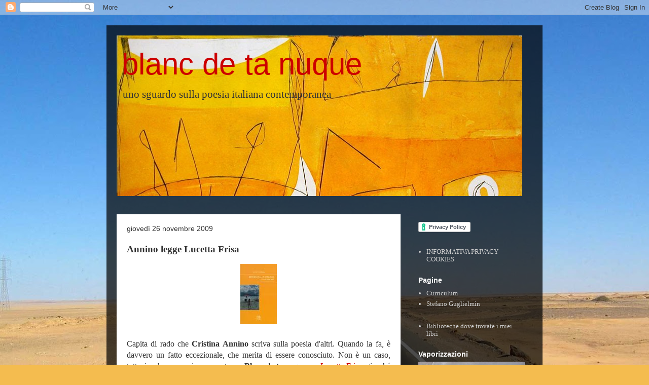

--- FILE ---
content_type: text/html; charset=UTF-8
request_url: https://golfedombre.blogspot.com/2009/11/annino-legge-lucetta-frisa.html
body_size: 59979
content:
<!DOCTYPE html>
<html class='v2' dir='ltr' lang='it'>
<head>
<link href='https://www.blogger.com/static/v1/widgets/4128112664-css_bundle_v2.css' rel='stylesheet' type='text/css'/>
<meta content='width=1100' name='viewport'/>
<meta content='text/html; charset=UTF-8' http-equiv='Content-Type'/>
<meta content='blogger' name='generator'/>
<link href='https://golfedombre.blogspot.com/favicon.ico' rel='icon' type='image/x-icon'/>
<link href='https://golfedombre.blogspot.com/2009/11/annino-legge-lucetta-frisa.html' rel='canonical'/>
<link rel="alternate" type="application/atom+xml" title="blanc de ta nuque - Atom" href="https://golfedombre.blogspot.com/feeds/posts/default" />
<link rel="alternate" type="application/rss+xml" title="blanc de ta nuque - RSS" href="https://golfedombre.blogspot.com/feeds/posts/default?alt=rss" />
<link rel="service.post" type="application/atom+xml" title="blanc de ta nuque - Atom" href="https://www.blogger.com/feeds/28438973/posts/default" />

<link rel="alternate" type="application/atom+xml" title="blanc de ta nuque - Atom" href="https://golfedombre.blogspot.com/feeds/7351206332243937091/comments/default" />
<!--Can't find substitution for tag [blog.ieCssRetrofitLinks]-->
<link href='https://blogger.googleusercontent.com/img/b/R29vZ2xl/AVvXsEgnmyOIoos-BsH-4BvzTLr0s3ymt8lKppGTJzZ8bqKjKzHREDOpKRAp8-lupqmmfuvvJGMfljpr9loxY6wzyFRYbslW5WoQV8nYW_DIVaJeKCyNblAmIdySuC19QEwub2CB5AVF/s400/frisa.jpg' rel='image_src'/>
<meta content='https://golfedombre.blogspot.com/2009/11/annino-legge-lucetta-frisa.html' property='og:url'/>
<meta content='Annino legge Lucetta Frisa' property='og:title'/>
<meta content='Blog sui poeti italiani contemporanei' property='og:description'/>
<meta content='https://blogger.googleusercontent.com/img/b/R29vZ2xl/AVvXsEgnmyOIoos-BsH-4BvzTLr0s3ymt8lKppGTJzZ8bqKjKzHREDOpKRAp8-lupqmmfuvvJGMfljpr9loxY6wzyFRYbslW5WoQV8nYW_DIVaJeKCyNblAmIdySuC19QEwub2CB5AVF/w1200-h630-p-k-no-nu/frisa.jpg' property='og:image'/>
<title>blanc de ta nuque: Annino legge Lucetta Frisa</title>
<style id='page-skin-1' type='text/css'><!--
/*
-----------------------------------------------
Blogger Template Style
Name:     Travel
Designer: Sookhee Lee
URL:      www.plyfly.net
----------------------------------------------- */
/* Content
----------------------------------------------- */
body {
font: normal normal 16px Georgia, Utopia, 'Palatino Linotype', Palatino, serif;
color: #333333;
background: #f4bc4f url(//themes.googleusercontent.com/image?id=0BwVBOzw_-hbMMDYxYTU0MmQtZTA5Yi00MTIwLTk3ZjktZWI4MzJhMDQyOTIy) repeat-x fixed top center;
}
html body .region-inner {
min-width: 0;
max-width: 100%;
width: auto;
}
a:link {
text-decoration:none;
color: #ff9900;
}
a:visited {
text-decoration:none;
color: #b87209;
}
a:hover {
text-decoration:underline;
color: #ff9900;
}
.content-outer .content-cap-top {
height: 0;
background: transparent none repeat-x scroll top center;
}
.content-outer {
margin: 0 auto;
padding-top: 20px;
}
.content-inner {
background: transparent url(//www.blogblog.com/1kt/travel/bg_black_70.png) repeat scroll top left;
background-position: left -0;
background-color: transparent;
padding: 20px;
}
.main-inner .date-outer {
margin-bottom: 2em;
}
/* Header
----------------------------------------------- */
.header-inner .Header .titlewrapper,
.header-inner .Header .descriptionwrapper {
padding-left: 10px;
padding-right: 10px;
}
.Header h1 {
font: normal normal 60px 'Trebuchet MS',Trebuchet,sans-serif;
color: #cc0000;
}
.Header h1 a {
color: #cc0000;
}
.Header .description {
color: #333333;
font-size: 130%;
}
/* Tabs
----------------------------------------------- */
.tabs-inner {
margin: 1em 0 0;
padding: 0;
}
.tabs-inner .section {
margin: 0;
}
.tabs-inner .widget ul {
padding: 0;
background: transparent url(https://resources.blogblog.com/blogblog/data/1kt/travel/bg_black_50.png) repeat scroll top center;
}
.tabs-inner .widget li {
border: none;
}
.tabs-inner .widget li a {
display: inline-block;
padding: 1em 1.5em;
color: #000000;
font: normal bold 16px Georgia, Utopia, 'Palatino Linotype', Palatino, serif;
}
.tabs-inner .widget li.selected a,
.tabs-inner .widget li a:hover {
position: relative;
z-index: 1;
background: transparent url(https://resources.blogblog.com/blogblog/data/1kt/travel/bg_black_50.png) repeat scroll top center;
color: #ffffff;
}
/* Headings
----------------------------------------------- */
h2 {
font: normal bold 14px 'Trebuchet MS',Trebuchet,sans-serif;
color: #ffffff;
}
.main-inner h2.date-header {
font: normal normal 14px 'Trebuchet MS',Trebuchet,sans-serif;
color: #333333;
}
.footer-inner .widget h2,
.sidebar .widget h2 {
padding-bottom: .5em;
}
/* Main
----------------------------------------------- */
.main-inner {
padding: 20px 0;
}
.main-inner .column-center-inner {
padding: 20px 0;
}
.main-inner .column-center-inner .section {
margin: 0 20px;
}
.main-inner .column-right-inner {
margin-left: 20px;
}
.main-inner .fauxcolumn-right-outer .fauxcolumn-inner {
margin-left: 20px;
background: transparent none repeat scroll top left;
}
.main-inner .column-left-inner {
margin-right: 20px;
}
.main-inner .fauxcolumn-left-outer .fauxcolumn-inner {
margin-right: 20px;
background: transparent none repeat scroll top left;
}
.main-inner .column-left-inner,
.main-inner .column-right-inner {
padding: 15px 0;
}
/* Posts
----------------------------------------------- */
h3.post-title {
margin-top: 20px;
}
h3.post-title a {
font: normal bold 24px 'Trebuchet MS',Trebuchet,sans-serif;
color: #000000;
}
h3.post-title a:hover {
text-decoration: underline;
}
.main-inner .column-center-outer {
background: #ffffff none repeat scroll top left;
_background-image: none;
}
.post-body {
line-height: 1.4;
position: relative;
}
.post-header {
margin: 0 0 1em;
line-height: 1.6;
}
.post-footer {
margin: .5em 0;
line-height: 1.6;
}
#blog-pager {
font-size: 140%;
}
#comments {
background: #cccccc none repeat scroll top center;
padding: 15px;
}
#comments .comment-author {
padding-top: 1.5em;
}
#comments h4,
#comments .comment-author a,
#comments .comment-timestamp a {
color: #000000;
}
#comments .comment-author:first-child {
padding-top: 0;
border-top: none;
}
.avatar-image-container {
margin: .2em 0 0;
}
/* Comments
----------------------------------------------- */
#comments a {
color: #000000;
}
.comments .comments-content .icon.blog-author {
background-repeat: no-repeat;
background-image: url([data-uri]);
}
.comments .comments-content .loadmore a {
border-top: 1px solid #000000;
border-bottom: 1px solid #000000;
}
.comments .comment-thread.inline-thread {
background: #ffffff;
}
.comments .continue {
border-top: 2px solid #000000;
}
/* Widgets
----------------------------------------------- */
.sidebar .widget {
border-bottom: 2px solid transparent;
padding-bottom: 10px;
margin: 10px 0;
}
.sidebar .widget:first-child {
margin-top: 0;
}
.sidebar .widget:last-child {
border-bottom: none;
margin-bottom: 0;
padding-bottom: 0;
}
.footer-inner .widget,
.sidebar .widget {
font: normal normal 13px Georgia, Utopia, 'Palatino Linotype', Palatino, serif;
color: #cccccc;
}
.sidebar .widget a:link {
color: #cccccc;
text-decoration: none;
}
.sidebar .widget a:visited {
color: #b87209;
}
.sidebar .widget a:hover {
color: #cccccc;
text-decoration: underline;
}
.footer-inner .widget a:link {
color: #ff9900;
text-decoration: none;
}
.footer-inner .widget a:visited {
color: #b87209;
}
.footer-inner .widget a:hover {
color: #ff9900;
text-decoration: underline;
}
.widget .zippy {
color: #ffffff;
}
.footer-inner {
background: transparent none repeat scroll top center;
}
/* Mobile
----------------------------------------------- */
body.mobile  {
background-size: 100% auto;
}
body.mobile .AdSense {
margin: 0 -10px;
}
.mobile .body-fauxcolumn-outer {
background: transparent none repeat scroll top left;
}
.mobile .footer-inner .widget a:link {
color: #cccccc;
text-decoration: none;
}
.mobile .footer-inner .widget a:visited {
color: #b87209;
}
.mobile-post-outer a {
color: #000000;
}
.mobile-link-button {
background-color: #ff9900;
}
.mobile-link-button a:link, .mobile-link-button a:visited {
color: #ffffff;
}
.mobile-index-contents {
color: #333333;
}
.mobile .tabs-inner .PageList .widget-content {
background: transparent url(https://resources.blogblog.com/blogblog/data/1kt/travel/bg_black_50.png) repeat scroll top center;
color: #ffffff;
}
.mobile .tabs-inner .PageList .widget-content .pagelist-arrow {
border-left: 1px solid #ffffff;
}

--></style>
<style id='template-skin-1' type='text/css'><!--
body {
min-width: 860px;
}
.content-outer, .content-fauxcolumn-outer, .region-inner {
min-width: 860px;
max-width: 860px;
_width: 860px;
}
.main-inner .columns {
padding-left: 0px;
padding-right: 260px;
}
.main-inner .fauxcolumn-center-outer {
left: 0px;
right: 260px;
/* IE6 does not respect left and right together */
_width: expression(this.parentNode.offsetWidth -
parseInt("0px") -
parseInt("260px") + 'px');
}
.main-inner .fauxcolumn-left-outer {
width: 0px;
}
.main-inner .fauxcolumn-right-outer {
width: 260px;
}
.main-inner .column-left-outer {
width: 0px;
right: 100%;
margin-left: -0px;
}
.main-inner .column-right-outer {
width: 260px;
margin-right: -260px;
}
#layout {
min-width: 0;
}
#layout .content-outer {
min-width: 0;
width: 800px;
}
#layout .region-inner {
min-width: 0;
width: auto;
}
body#layout div.add_widget {
padding: 8px;
}
body#layout div.add_widget a {
margin-left: 32px;
}
--></style>
<style>
    body {background-image:url(\/\/themes.googleusercontent.com\/image?id=0BwVBOzw_-hbMMDYxYTU0MmQtZTA5Yi00MTIwLTk3ZjktZWI4MzJhMDQyOTIy);}
    
@media (max-width: 200px) { body {background-image:url(\/\/themes.googleusercontent.com\/image?id=0BwVBOzw_-hbMMDYxYTU0MmQtZTA5Yi00MTIwLTk3ZjktZWI4MzJhMDQyOTIy&options=w200);}}
@media (max-width: 400px) and (min-width: 201px) { body {background-image:url(\/\/themes.googleusercontent.com\/image?id=0BwVBOzw_-hbMMDYxYTU0MmQtZTA5Yi00MTIwLTk3ZjktZWI4MzJhMDQyOTIy&options=w400);}}
@media (max-width: 800px) and (min-width: 401px) { body {background-image:url(\/\/themes.googleusercontent.com\/image?id=0BwVBOzw_-hbMMDYxYTU0MmQtZTA5Yi00MTIwLTk3ZjktZWI4MzJhMDQyOTIy&options=w800);}}
@media (max-width: 1200px) and (min-width: 801px) { body {background-image:url(\/\/themes.googleusercontent.com\/image?id=0BwVBOzw_-hbMMDYxYTU0MmQtZTA5Yi00MTIwLTk3ZjktZWI4MzJhMDQyOTIy&options=w1200);}}
/* Last tag covers anything over one higher than the previous max-size cap. */
@media (min-width: 1201px) { body {background-image:url(\/\/themes.googleusercontent.com\/image?id=0BwVBOzw_-hbMMDYxYTU0MmQtZTA5Yi00MTIwLTk3ZjktZWI4MzJhMDQyOTIy&options=w1600);}}
  </style>
<link href='https://www.blogger.com/dyn-css/authorization.css?targetBlogID=28438973&amp;zx=b18d4103-c5bc-4b78-b592-0ba4794bff66' media='none' onload='if(media!=&#39;all&#39;)media=&#39;all&#39;' rel='stylesheet'/><noscript><link href='https://www.blogger.com/dyn-css/authorization.css?targetBlogID=28438973&amp;zx=b18d4103-c5bc-4b78-b592-0ba4794bff66' rel='stylesheet'/></noscript>
<meta name='google-adsense-platform-account' content='ca-host-pub-1556223355139109'/>
<meta name='google-adsense-platform-domain' content='blogspot.com'/>

</head>
<body class='loading variant-road'>
<div class='navbar section' id='navbar' name='Navbar'><div class='widget Navbar' data-version='1' id='Navbar1'><script type="text/javascript">
    function setAttributeOnload(object, attribute, val) {
      if(window.addEventListener) {
        window.addEventListener('load',
          function(){ object[attribute] = val; }, false);
      } else {
        window.attachEvent('onload', function(){ object[attribute] = val; });
      }
    }
  </script>
<div id="navbar-iframe-container"></div>
<script type="text/javascript" src="https://apis.google.com/js/platform.js"></script>
<script type="text/javascript">
      gapi.load("gapi.iframes:gapi.iframes.style.bubble", function() {
        if (gapi.iframes && gapi.iframes.getContext) {
          gapi.iframes.getContext().openChild({
              url: 'https://www.blogger.com/navbar/28438973?po\x3d7351206332243937091\x26origin\x3dhttps://golfedombre.blogspot.com',
              where: document.getElementById("navbar-iframe-container"),
              id: "navbar-iframe"
          });
        }
      });
    </script><script type="text/javascript">
(function() {
var script = document.createElement('script');
script.type = 'text/javascript';
script.src = '//pagead2.googlesyndication.com/pagead/js/google_top_exp.js';
var head = document.getElementsByTagName('head')[0];
if (head) {
head.appendChild(script);
}})();
</script>
</div></div>
<div class='body-fauxcolumns'>
<div class='fauxcolumn-outer body-fauxcolumn-outer'>
<div class='cap-top'>
<div class='cap-left'></div>
<div class='cap-right'></div>
</div>
<div class='fauxborder-left'>
<div class='fauxborder-right'></div>
<div class='fauxcolumn-inner'>
</div>
</div>
<div class='cap-bottom'>
<div class='cap-left'></div>
<div class='cap-right'></div>
</div>
</div>
</div>
<div class='content'>
<div class='content-fauxcolumns'>
<div class='fauxcolumn-outer content-fauxcolumn-outer'>
<div class='cap-top'>
<div class='cap-left'></div>
<div class='cap-right'></div>
</div>
<div class='fauxborder-left'>
<div class='fauxborder-right'></div>
<div class='fauxcolumn-inner'>
</div>
</div>
<div class='cap-bottom'>
<div class='cap-left'></div>
<div class='cap-right'></div>
</div>
</div>
</div>
<div class='content-outer'>
<div class='content-cap-top cap-top'>
<div class='cap-left'></div>
<div class='cap-right'></div>
</div>
<div class='fauxborder-left content-fauxborder-left'>
<div class='fauxborder-right content-fauxborder-right'></div>
<div class='content-inner'>
<header>
<div class='header-outer'>
<div class='header-cap-top cap-top'>
<div class='cap-left'></div>
<div class='cap-right'></div>
</div>
<div class='fauxborder-left header-fauxborder-left'>
<div class='fauxborder-right header-fauxborder-right'></div>
<div class='region-inner header-inner'>
<div class='header section' id='header' name='Intestazione'><div class='widget Header' data-version='1' id='Header1'>
<div id='header-inner' style='background-image: url("https://blogger.googleusercontent.com/img/b/R29vZ2xl/AVvXsEjbI_6z9-sZt9oIGA7r51D-UPA9YSQ_yqTDfI7lb2F72FYoY4_F353XGh61rmAFiYcZ46T-duG7edD4QRWrcfDkpyzZEjKcIDRL5dyScgSY0LKeH7PBJJY-NIaW0WQKzNstYafO/"); background-position: left; width: 800px; min-height: 317px; _height: 317px; background-repeat: no-repeat; '>
<div class='titlewrapper' style='background: transparent'>
<h1 class='title' style='background: transparent; border-width: 0px'>
<a href='https://golfedombre.blogspot.com/'>
blanc de ta nuque
</a>
</h1>
</div>
<div class='descriptionwrapper'>
<p class='description'><span>uno sguardo sulla poesia italiana contemporanea</span></p>
</div>
</div>
</div></div>
</div>
</div>
<div class='header-cap-bottom cap-bottom'>
<div class='cap-left'></div>
<div class='cap-right'></div>
</div>
</div>
</header>
<div class='tabs-outer'>
<div class='tabs-cap-top cap-top'>
<div class='cap-left'></div>
<div class='cap-right'></div>
</div>
<div class='fauxborder-left tabs-fauxborder-left'>
<div class='fauxborder-right tabs-fauxborder-right'></div>
<div class='region-inner tabs-inner'>
<div class='tabs no-items section' id='crosscol' name='Multi-colonne'></div>
<div class='tabs no-items section' id='crosscol-overflow' name='Cross-Column 2'></div>
</div>
</div>
<div class='tabs-cap-bottom cap-bottom'>
<div class='cap-left'></div>
<div class='cap-right'></div>
</div>
</div>
<div class='main-outer'>
<div class='main-cap-top cap-top'>
<div class='cap-left'></div>
<div class='cap-right'></div>
</div>
<div class='fauxborder-left main-fauxborder-left'>
<div class='fauxborder-right main-fauxborder-right'></div>
<div class='region-inner main-inner'>
<div class='columns fauxcolumns'>
<div class='fauxcolumn-outer fauxcolumn-center-outer'>
<div class='cap-top'>
<div class='cap-left'></div>
<div class='cap-right'></div>
</div>
<div class='fauxborder-left'>
<div class='fauxborder-right'></div>
<div class='fauxcolumn-inner'>
</div>
</div>
<div class='cap-bottom'>
<div class='cap-left'></div>
<div class='cap-right'></div>
</div>
</div>
<div class='fauxcolumn-outer fauxcolumn-left-outer'>
<div class='cap-top'>
<div class='cap-left'></div>
<div class='cap-right'></div>
</div>
<div class='fauxborder-left'>
<div class='fauxborder-right'></div>
<div class='fauxcolumn-inner'>
</div>
</div>
<div class='cap-bottom'>
<div class='cap-left'></div>
<div class='cap-right'></div>
</div>
</div>
<div class='fauxcolumn-outer fauxcolumn-right-outer'>
<div class='cap-top'>
<div class='cap-left'></div>
<div class='cap-right'></div>
</div>
<div class='fauxborder-left'>
<div class='fauxborder-right'></div>
<div class='fauxcolumn-inner'>
</div>
</div>
<div class='cap-bottom'>
<div class='cap-left'></div>
<div class='cap-right'></div>
</div>
</div>
<!-- corrects IE6 width calculation -->
<div class='columns-inner'>
<div class='column-center-outer'>
<div class='column-center-inner'>
<div class='main section' id='main' name='Principale'><div class='widget Blog' data-version='1' id='Blog1'>
<div class='blog-posts hfeed'>

          <div class="date-outer">
        
<h2 class='date-header'><span>giovedì 26 novembre 2009</span></h2>

          <div class="date-posts">
        
<div class='post-outer'>
<div class='post hentry uncustomized-post-template' itemprop='blogPost' itemscope='itemscope' itemtype='http://schema.org/BlogPosting'>
<meta content='https://blogger.googleusercontent.com/img/b/R29vZ2xl/AVvXsEgnmyOIoos-BsH-4BvzTLr0s3ymt8lKppGTJzZ8bqKjKzHREDOpKRAp8-lupqmmfuvvJGMfljpr9loxY6wzyFRYbslW5WoQV8nYW_DIVaJeKCyNblAmIdySuC19QEwub2CB5AVF/s400/frisa.jpg' itemprop='image_url'/>
<meta content='28438973' itemprop='blogId'/>
<meta content='7351206332243937091' itemprop='postId'/>
<a name='7351206332243937091'></a>
<h3 class='post-title entry-title' itemprop='name'>
Annino legge Lucetta Frisa
</h3>
<div class='post-header'>
<div class='post-header-line-1'></div>
</div>
<div class='post-body entry-content' id='post-body-7351206332243937091' itemprop='description articleBody'>
<div class="separator" style="clear: both; text-align: center;"><a href="https://blogger.googleusercontent.com/img/b/R29vZ2xl/AVvXsEgnmyOIoos-BsH-4BvzTLr0s3ymt8lKppGTJzZ8bqKjKzHREDOpKRAp8-lupqmmfuvvJGMfljpr9loxY6wzyFRYbslW5WoQV8nYW_DIVaJeKCyNblAmIdySuC19QEwub2CB5AVF/s1600/frisa.jpg" imageanchor="1" style="margin-left: 1em; margin-right: 1em;"><img border="0" src="https://blogger.googleusercontent.com/img/b/R29vZ2xl/AVvXsEgnmyOIoos-BsH-4BvzTLr0s3ymt8lKppGTJzZ8bqKjKzHREDOpKRAp8-lupqmmfuvvJGMfljpr9loxY6wzyFRYbslW5WoQV8nYW_DIVaJeKCyNblAmIdySuC19QEwub2CB5AVF/s400/frisa.jpg" yr="true" /></a><br />
</div><br />
<div style="text-align: justify;">Capita di rado che <strong>Cristina Annino</strong> scriva sulla poesia d'altri. Quando la fa, è davvero un fatto eccezionale, che merita di essere conosciuto. Non è un caso, tuttavia, che essa scriva, apposta&nbsp;per <strong>Blanc de ta nuque</strong>,<strong> </strong>su <span style="color: #cc0000;">Lucetta Frisa</span>, giacché è ben chiara una sorellanza poetica fra loro due, sotto almeno tre aspetti: entrambe pensano alla poesia quale "direzione rigorosamente orizzontale, lungo un&#8217;asse che però non schiaccia differenze temporali e spaziali, non azzera asperità, gerarchie, valori"; entrambe scrivono della casa quale luogo in cui la selva convive con il giardino; ed infine, sia per Annino che per Frisa, l'estasi del sentimento tende a zero per lasciare spazio al rigore della ragione, che sempre tracima, come il dio nietzscheano.<br />
</div><div style="text-align: justify;"><br />
</div><div style="text-align: justify;"><br />
<br />
</div><div style="text-align: justify;"><strong>DENTRO AL CANYON DI LUCETTA FRISA</strong><br />
</div><div style="text-align: justify;">(di Cristina Annino)<br />
</div><div style="text-align: justify;"><br />
</div><div style="text-align: justify;"><br />
</div><div style="text-align: justify;">Le più belle pagine del libro (e ce ne sono tante) di <strong>Lucetta Frisa</strong>, <span style="color: red;">Ritorno alla Spiaggia</span>, edito da La Vita Felice, Milano, con una presentazione ampia e molto interessante di Gabriela Fantato, sono, a mio giudizio, i 123 versi del poemetto <em>Un&#8217;isola</em>, pagg. 33 &#8211;37 dove mi sembra si raggiunga, oserei dire &#8220;senza sensi di colpa&#8221;, l&#8217;autentica naturalezza dell&#8217;emotività di Frisa. Avverto persino l&#8217;idea di una felice caduta di colore, quasi che da questo si passi, in virtù di un ipotetico taglio di montaggio, a una proiezione narrativa in bianco e nero da film di gran classe.<br />
</div><div style="text-align: justify;">L&#8217;abilità registica di Frisa la si capisce fin dall&#8217;inizio della lettura del testo, lei tesse, dispone, aggiusta (e se è vero che sia così per chiunque narri, il buon poeta rende più evidente ciò che desidera lo sia) persone, sentimenti e oggetti o quant&#8217;altro, dentro un filo espositivo, più che profondo. Riorganizza cioè molti elementi con modalità diversa da quella cui la poesia ci ha finora abituato: non in profondità, ma in una direzione rigorosamente orizzontale, lungo un&#8217;asse che però non schiaccia differenze temporali e spaziali, non azzera asperità, gerarchie, valori. E&#8217; in questo senso che la sua nuova profondità &#8211; se in tale termine vogliamo impropriamente racchiudere il significato di qualità alta di un testo - Lucetta la raggiunge proprio nei punti di narrazione in cui prende le distanze diciamo dal sentimento forte. Insomma, essa non necessita, a mio giudizio, di un pathos profondo, fatto da mille teste (allorché il pensiero concettuale mima quello mitico), per creare animo. Frisa, a mio avviso, con tale orizzontalità coglie meglio quel paradigma dell&#8217;esperienza e della comunicazione passato-contemporaneità che si potrebbe nominare con la parola Complessità. Per questo, tale emozione necessita di elementi decorativi, in senso alto, e di un&#8217;accuratezza che striderebbe, dato il tema trattato nel libro, con un taglio di pura fisicità che a primo avviso potrebbe erroneamente sembrare più pertinente. <br />
</div><div style="text-align: justify;"><br />
</div><div style="text-align: justify;">Ora questo processo di scarnificazione prevede, come resa poetica, un&#8217;affilata percezione di sé. Mi viene in mente, leggendo le pagine appunto 33-37, la regia cinematografica di Antonioni che in un equilibrio asciutto sostiene il peso di quintali di esistenza, o altri film dove il colore persino danneggerebbe la compressione di passaggi emotivi ormai talmente assestati, che un&#8217; immissione di coloratura sarebbe inutile. Non si può pensare di rendere più suggestivo il Gran Canyon con la presenza di echi.<br />
</div><div style="text-align: justify;"><br />
</div><div style="text-align: justify;">Per dimostrare quanto dico, riporto la pag. 20, e oltre del poemetto <em>poesia</em>, dove si legge : (&#8230; ...) <em>che giunga/ un nuovo disordine dall&#8217;aldilà/ una nuova tradizione di baccante e anacoreta/ -lezioni d&#8217;assoluto rimescolate in lingua animale/ (&#8230;.) tutti i miei fantasmi folli che danzano/ brividi sussurri musiche/ tra orrori colori strofe incantesimi un&#8217;orgia/ e cassetti a brandelli. </em>(&#8230;)<br />
</div><div style="text-align: justify;"><br />
</div><div style="text-align: justify;">Sono parole senza dubbio forti, ma sembrano gridate sott&#8217;acqua, la loro potenza è solamente lessicale, di tradizione cioè. Non costruiscono (neanche per l&#8217;autrice che chiede alla poesia, e non so quanto convintamente, un modo diverso di scrittura: se così sembra che esista) un&#8217;alternativa in cui poter andare ad abitare, emozionalmente intendo, In poeti di minor levatura, si potrebbe parlare di equivoco di materia trattata, ma non è il caso di Frisa che &#8220;sbalza&#8221; in modo evidentemente necessario un tono di colore su un altro, per dar rilievo, io intendo, alla nitida tinta argento che è propriamente sua. Si può notare infatti la forza autentica e maggiore dei versi di <em>Polvere</em>, pagg.18-19.<br />
</div><div style="text-align: justify;"><br />
</div><div style="text-align: justify;">La scarnificazione di cui parlavo, che niente ha a che vedere con un qualsiasi sentimento religioso (per lo meno dichiarato) qui genera ogni parola, con niente di disordinato o fuori equilibrio, pur entrando Frisa in quel sentimento o ricordo profondo che sta all&#8217;origine dell&#8217;intero libro. Scarnificazione non come &#8220;riduzione-dopo&#8221; , insisto, bensì quale forza del proprio essere che spolvera, toglie, cioè essenzializza, dentro la metafora e fuori da essa quel che neppure sembra efficace a un suo reale modus vivendi. Come dire, volente o no, ci dà l&#8217;idea di uno sforzo di azzerare, per quanto le sia possibile, il passato per giungere a qualcosa di assolutamente autonomo, in cui, aggiungo, la scrittura non supera mai la propria semantica. Pur raffigurando il senso della perdita e anche della piccolezza umana, i suoi versi assumono un&#8217;aura di bellezza che elimina l&#8217;estasi tout court del sentimento e sfiora la sintesi della ragione. Cioè spezza le due facce della stessa medaglia, perché spazza via il concetto di possibilità illimitata presente nella sovraesposizione di tanta poesia iconografica, estetizzante, quale ingenuo o calcolato godimento di tutte le possibilità dell&#8217;intelletto.<br />
</div><div style="text-align: justify;"><br />
</div><div style="text-align: justify;">Mi piacerebbe approfondire la polvere frisiana, che non è certo il pulviscolo che si genera ovunque e dovunque su qualunque cosa. A me sembra l&#8217;espressione, tradotta in limiti umani, di sedimentazioni geologiche che all&#8217;autrice danno una sorta di conforto, quale forza interiore di anonimato e durata. Questo spiegherebbe l&#8217;affanno di toglierla di mezzo e, allo stesso modo, di &#8220;sentirla&#8221; scendere di notte a comprimere gli strati del suo canyon-casa e contro la quale lei non può che agirci dentro nell&#8217;atto di toglierla, inglobando ella stessa, per ingoiamento, un senso di tempo lunghissimo. Desiderio, insisto, di eternità e perdita di memoria personale. Giacché l&#8217;eternità non si attua che così, con un&#8217;immersione, in questo caso tellurica, per annegamento del tempo personale.<br />
</div><br />
&nbsp; <br />
<br />
<strong>Un&#8217;isola</strong> <br />
<br />
<br />
<span style="color: #fff2cc;">..............................................</span><em>Ischia, luglio 2001.</em><br />
<br />
<br />
La notte sbarcare sull&#8217;isola è prendersi le mani<br />
per tenersi in equilibrio il porto dondola al buio<br />
sotto le raffiche l&#8217;occhio acuto di Donatella la risata<br />
di René le voci forti e nuove e l&#8217;ala di Mercurio<br />
ci spinge avanti eccovi sani e salvi stasera non si vede niente<br />
è tutto allagato non c&#8217;è luce attenti dove mettete i piedi.<br />
<br />
Le terrazze si sporgono sul mare e la stanza<br />
è una tana fresca<br />
d&#8217;ora in poi tutto ci attende<br />
siamo sospesi<br />
in una cartolina da spedire a nessuno.<br />
<br />
Entra nell&#8217;acqua come la prima volta<br />
se sei giovane o vecchia non importa forse<br />
certe cose possono ancora sorprenderti:<br />
un gatto giallo sulla spiaggia e le sue fusa<br />
i piedi di Marco che dormono seguendo il sole<br />
gli orrori del castello Aragonese<br />
le suore che contemplano i cadaveri<br />
e un mare dionisiaco a strapiombo.<br />
Vedo questo luogo per la prima volta<br />
e sarà anche l&#8217;ultima. D&#8217;ora in poi<br />
non c&#8217;è più tempo per ritornare.<br />
Non c&#8217;è più tempo devo<br />
isolare lo sguardo in un unico punto arrotolare<br />
il lunghissimo filo che mi ha portato fin qui<br />
in una veloce matassa<br />
si confonde il film gli spezzoni le scene tagliate<br />
le sequenze da riordinare o disperdere.<br />
Qui su quest&#8217;isola nessun canto addormenta<br />
la viaggiatrice che dormiva prima di raggiungerla<br />
ora è tornata al mare<br />
le narici sentono il sale<br />
e lei ha fretta.<br />
<br />
Siamo caduti fuori centro, amici,<br />
per questa settimana di vacanza<br />
o siamo per caso<br />
al centro di noi stessi<br />
pronti alla consunzione<br />
e al naufragio.<br />
<br />
Osserva il profilo del monte Epomeo<br />
è lo stesso profilo all&#8217;alba<br />
il profilo di tutto quanto abbiamo visto<br />
se conoscere un luogo è essere quel luogo<br />
e se il nostro senso di un luogo singolo<br />
è quel che sappiamo dell&#8217;universo<br />
dimenticare<br />
è la nostra sapienza.<br />
<br />
Improvviso l&#8217;angolo di una terrazza<br />
il brusìo di voci e bicchieri<br />
il vaso dipinto nel museo<br />
il vecchio don Felìpe<br />
le luci della pasticceria Calise:<br />
quante nuove parole dovremo aggiungere<br />
all&#8217;energia dei sogni?<br />
Per la strada incontriamo i pìcari<br />
le miserie girano dietro l&#8217;angolo<br />
hanno pulito tutto con l&#8217;azzurro e la calce<br />
eppure non recitiamo al <em>Truman Show</em>.<br />
<br />
Non sai vedere la storia mentre cammina<br />
ci vai insieme da sonnambula<br />
per svegliarti quando è passata a un soffio da te<br />
e chiacchierare dopo<br />
della sua inafferrabile sostanza con ironia<br />
e farne un fantasma da salotto.<br />
<br />
Il mare<br />
si riflette sopra e sotto<br />
tanti specchi nella nostra stanza specchi<br />
nella pasticceria<br />
tra questi specchi il mio pensiero rimbalza<br />
si è fatto piccolo e innocuo &#8211; un moscerino<br />
che vola via dalla scena e lascia<br />
un grande vuoto ustorio.<br />
<br />
Il mare<br />
intorno al mio corpo in festa<br />
mi riconduce in un&#8217;altra isola<br />
dove so che andrò a morire<br />
perché da sempre ho abitato lì.<br />
<br />
Qual&#8217;è il segreto? Mantenere il segreto?<br />
E la bellezza è movimento o isola?<br />
E la parola di che cosa parla?<br />
<br />
Prendi il tuo corpo e làncialo lontano<br />
pesce o alga o altra creatura marina<br />
ti guardano mentre sai<br />
di conquistare una salute difficile:<br />
guarire o annegare.<br />
<br />
Una scossa invisibile<br />
che avvertono solo gli uccelli marini e i pesci<br />
unisce la costa all&#8217;isola<br />
e ai loro mutamenti.<br />
Oh la bellezza<br />
nessuna macchia<br />
siamo belli e chiari anche noi<br />
accecati da lei<br />
che ci punge le pupille<br />
con un bruscolo nero.<br />
<br />
Abbiamo superato le notti<br />
vegliandoci pelle a pelle<br />
per non sparirci dagli occhi<br />
tornando di giorno alla fermezza del mare<br />
a patire il suo canto a non fare<br />
né ombra né luce sulla spiaggia.<br />
<br />
Per vedere la costa bisogna<br />
prendere il largo e poi voltarsi in tempo<br />
prima che l&#8217;isola fugga.<br />
Per conoscere altre isole<br />
viaggiamo tra i promontori<br />
le visioni ruotano e una differenza c&#8217;è<br />
se un orizzonte solo non ci basta.<br />
Qualcuno ha ricordato Apollo<br />
la sua testa sul mare che affiora<br />
mascherata per parlare alla notte.<br />
Se vedi Ischia nella tua stanza<br />
mentre la scrivi ora<br />
non è come tornare da lei non è<br />
sentirsi più felici o rimpiangerla<br />
è un&#8217;altra cosa ancora e ti sorprende, confèssalo.<br />
<br />
In un certo attimo dicono che tra sera e notte<br />
si vedano di colpo tutte le isole<br />
tutti gli arcipelaghi e le sponde della terra<br />
ma senza luci e velature<br />
una massa informe dietro l&#8217;orizzonte<br />
o davanti.<br />
<br />
<br />
da <strong>Gioia piccola</strong><br />
<br />
[...]<br />
<br />
<em>(polvere)</em><br />
<br />
Volevo scrivere un poema sulla polvere come un'immensa spolveratura<br />
mi avrebbe lasciato più quieta forse un po' meno ansiosa ma quando<br />
si parte dal grande non si raggiunge nulla neppure<br />
una sillaba bisbigliata.<br />
Cominciamo dall'inizio: io, la casa e la polvere - tutti i giorni.<br />
Non ho mai capito se spolverare sia evocare <br />
condurre ieri qui davanti a me come un immutabile cristallo <br />
togliere via i miei secoli farmi dimenticata eternamente.<br />
Sempre ho immaginato la polvere scendere di notte<br />
sopra il naso dei mobili su tutta la pelle della casa scendere<br />
al buio così non si può mandarla indietro.<br />
Forse spolverare è un atto duplice come quando si nasce<br />
e si comincia subito a svegliarsi o a dormire<br />
secondo i punti di vista.<br />
Anche la gatta lecca i suoi gattini appena nati.<br />
Appena nati si comincia subito a fare pulizia <br />
di grembi precedenti gusci vuoti minuti vecchi<br />
e non si smette più di trafficare -<br />
rallentando o accelerando<br />
lo spolverìo.<br />
Chi usa grandi armi per combattere <br />
chi solo penna e stracci<br />
sognando il deserto e il monastero<br />
in un vento senza polvere. <br />
Ma poi lei <br />
non scende più<br />
non soffoca<br />
resta distesa lì &#8211;<br />
<span style="color: #fff2cc;">.......</span>noi e lei<br />
<span style="color: #fff2cc;">.......</span>si resta lì insieme. <br />
<br />
<br />
<em>(poesia)</em> <br />
<br />
Ti prego poesia<br />
fratturami il quotidiano in polvere<br />
fanne luce che io regni:<br />
toccando l'aria qua e là<br />
<span style="color: #fff2cc;">........</span>sillabe consonanti<br />
<span style="color: #fff2cc;">........</span>metafore stregonerie<br />
arrivano servi alati e<br />
<span style="color: #fff2cc;">........</span>tutto risplende<br />
<span style="color: #fff2cc;">........</span>casa e foglio e io<br />
più non precipito<br />
resto con te a fare giochi.<br />
Aiutami<br />
detergi lacrime<br />
accarezza<br />
fammi impazzire dolce.<br />
Se la tua aria è nuova &#8211; se così sembra &#8211;<br />
ai malati di sogni che non sanno muovere potenze<br />
crollare dominazioni con le mani e immaginano <br />
mondi e mondi di commozioni e giustizie <br />
che giunga nelle ossa <br />
come una tenerezza di natura.<br />
Io ordino solo parole a parole <br />
<span style="color: #fff2cc;">...........</span>- tutto il mio arredamento &#8211;<br />
nel disordine che esalta la tristezza ottusa<br />
<span style="color: #fff2cc;">...........</span>che giunga<br />
un nuovo disordine dall'aldilà <br />
una nuova tradizione di baccante e anacoreta<br />
<span style="color: #fff2cc;">..........</span>- lezioni d'assoluto rimescolate in lingua animale<br />
carezzevole molto<br />
per chi se ne va.<br />
Devo spegnere o accendere per l'ultima volta<br />
tutti i miei fantasmi folli che danzano <br />
brividi sussurri musiche<br />
tra orrori colori strofe incantesimi un'orgia <br />
e cassetti a brandelli <br />
<em>Vieni via con noi lascia tutto</em><br />
che questa poesia risusciti il non vissuto <br />
e la cenere sui miei passi<br />
sia solista e coro.<br />
(Dove abito io?<br />
Dove si posa la mia testa <br />
e il mio scheletro ora dove va?)<br />
Insegnami tutto daccapo.<br />
<br />
[...]<br />
<br />
dalla sezione <strong>Ritorno alla spiaggia</strong><br />
<br />
<br />
<strong>Spiaggia dell&#8217;Ariana</strong><br />
<br />
<span style="color: #fff2cc;">...........................</span><em>Gaeta, settembre 2002</em><br />
<br />
<br />
Dicono i mistici<br />
che più siamo vuoti più ci rischiara la luce.<br />
Sul morbido fondo del mare <br />
il guizzo di piccoli pesci<br />
muove solari triangoli <br />
nell&#8217;acqua bassa.<br />
Scatto una foto ai miei piedi e ai pesci<br />
e alla mia ombra che entrerà nell&#8217;intreccio.<br />
Essere vuoti<br />
è il passaggio nella camera oscura? <br />
<br />
Non so se questa pace me l&#8217;hai data tu o il tempo<br />
oppure tu in accordo col tempo o il tempo con te<br />
proprio come accade <br />
in un&#8217;idea molto antica di armonia.<br />
<br />
Non vogliamo leggere il cammino degli astri <br />
ma i pensieri affacciati<br />
sul fondocielo dei bicchieri.<br />
Una folla infantile che saluta<br />
prende il profilo sfatto delle nuvole<br />
poche e bianchissime.<br />
Sentiamo tutto lontano andato via<br />
oggi, in un mezzogiorno di settembre<br />
dentro un globo di vetro fermi<br />
e fuori la neve cade sempre <br />
o si alzano gli spruzzi delle onde.<br />
<br />
La luce soffice del dormiveglia<br />
è una penombra che ci sfuoca.<br />
Si è cercato umilmente<br />
il senso oscuro <br />
seguendo sempre un&#8217;idea di luce.<br />
<br />
Se è l&#8217;ultima pagina la leggeremo insieme<br />
penso a uno dei quadri che ci piacciono <br />
con luci di striscio, barocche, la lucerna<br />
sui libri e pochi oggetti intorno.<br />
Non abbiamo più fretta: tutto è qui.<br />
Poco a poco ce ne siamo accorti <br />
accostando sogni e matite<br />
come sotto il banco a scuola <br />
non delusi - non ancora troppo -<br />
dalle nostre illusioni. <br />
<br />
L&#8217;alluce proprio sul filo della schiuma<br />
tocca il regno del mare, l&#8217;infinito è<br />
proprio in quel punto d&#8217;alluce<br />
che rabbrividisce si ritira indugia<br />
entra.<br />
<br />
L&#8217;anteprima dolce della morte<br />
è il viaggio attraverso il sonno<br />
di noi due distesi sulla sabbia<br />
l&#8217;uno nelle braccia dell&#8217;altro.<br />
Negli antichi sarcofagi gli sposi<br />
stanno affrontando il nulla<br />
tenendosi per mano.<br />
Non è triste, anzi, ridendo<br />
incrociamo carezze sulle braccia.<br />
<br />
Sono tranquilla troppo tranquilla.<br />
Vorrei due cuori identici <br />
uno morto l&#8217;altro vivo<br />
per affrontare il reale<br />
con passione e indifferenza<br />
parallele.<br />
<br />
La luce apre il mare <br />
lo richiude il buio <br />
ed è lo stesso mare siamo <br />
le stesse persone <br />
più indifferenti o turbate<br />
dai trucchi diurninotturni.<br />
<br />
Nel controluce<br />
ci guardiamo con gli occhi socchiusi<br />
come per scattare una foto:<br />
nessuno in giro<br />
neppure il mare<br />
vogliamo esserci solo noi<br />
noi senza il pensiero della fotografia<br />
(se la luce è alle spalle<br />
se è la più densa del tramonto<br />
se il tuo sorriso di adesso<br />
è quello da ricordare.)<br />
<br />
Chiudo le palpebre per entrare<br />
in me improvvisamente notturna<br />
non domandarmi dove sto andando<br />
sono luoghi di troppo buio -<br />
ma forse in qualcosa a metà<br />
sollevato e laterale<br />
come quando ci parliamo noi due<br />
sentendoci stretti, vicini. <br />
<br />
Per la prima volta ho sognato mia madre.<br />
Aveva il prendisole bianco<br />
le ho detto fai qualche passo<br />
verso di me voglio fotografarti.<br />
Nell&#8217;attimo dello scatto<br />
tu mi hai svegliato.<br />
<br />
Sulla spiaggia non leggi <br />
nella borsa gli asciugamani<br />
i libri chiusi le ciabatte ferme<br />
le sigarette che non hai fumato: <br />
dormi.<br />
Infine ti sei concesso <br />
solo a te e a quest&#8217;ora meridiana<br />
senza démoni tremito e parole.<br />
Nessuna terra in vista, nessuna nuvola o nave.<br />
<br />
<br />
<a href="http://golfedombre.blogspot.com/2008/02/lucetta-frisa.html"><strong>qui</strong></a><strong> la biografia.&nbsp;</strong>
<div style='clear: both;'></div>
</div>
<div class='post-footer'>
<div class='post-footer-line post-footer-line-1'>
<span class='post-author vcard'>
Pubblicato da
<span class='fn' itemprop='author' itemscope='itemscope' itemtype='http://schema.org/Person'>
<meta content='https://www.blogger.com/profile/00938097066075766521' itemprop='url'/>
<a class='g-profile' href='https://www.blogger.com/profile/00938097066075766521' rel='author' title='author profile'>
<span itemprop='name'>gugl</span>
</a>
</span>
</span>
<span class='post-timestamp'>
alle
<meta content='https://golfedombre.blogspot.com/2009/11/annino-legge-lucetta-frisa.html' itemprop='url'/>
<a class='timestamp-link' href='https://golfedombre.blogspot.com/2009/11/annino-legge-lucetta-frisa.html' rel='bookmark' title='permanent link'><abbr class='published' itemprop='datePublished' title='2009-11-26T15:02:00+01:00'>11/26/2009 03:02:00 PM</abbr></a>
</span>
<span class='post-comment-link'>
</span>
<span class='post-icons'>
<span class='item-control blog-admin pid-1706000778'>
<a href='https://www.blogger.com/post-edit.g?blogID=28438973&postID=7351206332243937091&from=pencil' title='Modifica post'>
<img alt='' class='icon-action' height='18' src='https://resources.blogblog.com/img/icon18_edit_allbkg.gif' width='18'/>
</a>
</span>
</span>
<div class='post-share-buttons goog-inline-block'>
</div>
</div>
<div class='post-footer-line post-footer-line-2'>
<span class='post-labels'>
Etichette:
<a href='https://golfedombre.blogspot.com/search/label/poesia%20italiana' rel='tag'>poesia italiana</a>
</span>
</div>
<div class='post-footer-line post-footer-line-3'>
<span class='post-location'>
</span>
</div>
</div>
</div>
<div class='comments' id='comments'>
<a name='comments'></a>
<h4>23 commenti:</h4>
<div class='comments-content'>
<script async='async' src='' type='text/javascript'></script>
<script type='text/javascript'>
    (function() {
      var items = null;
      var msgs = null;
      var config = {};

// <![CDATA[
      var cursor = null;
      if (items && items.length > 0) {
        cursor = parseInt(items[items.length - 1].timestamp) + 1;
      }

      var bodyFromEntry = function(entry) {
        var text = (entry &&
                    ((entry.content && entry.content.$t) ||
                     (entry.summary && entry.summary.$t))) ||
            '';
        if (entry && entry.gd$extendedProperty) {
          for (var k in entry.gd$extendedProperty) {
            if (entry.gd$extendedProperty[k].name == 'blogger.contentRemoved') {
              return '<span class="deleted-comment">' + text + '</span>';
            }
          }
        }
        return text;
      }

      var parse = function(data) {
        cursor = null;
        var comments = [];
        if (data && data.feed && data.feed.entry) {
          for (var i = 0, entry; entry = data.feed.entry[i]; i++) {
            var comment = {};
            // comment ID, parsed out of the original id format
            var id = /blog-(\d+).post-(\d+)/.exec(entry.id.$t);
            comment.id = id ? id[2] : null;
            comment.body = bodyFromEntry(entry);
            comment.timestamp = Date.parse(entry.published.$t) + '';
            if (entry.author && entry.author.constructor === Array) {
              var auth = entry.author[0];
              if (auth) {
                comment.author = {
                  name: (auth.name ? auth.name.$t : undefined),
                  profileUrl: (auth.uri ? auth.uri.$t : undefined),
                  avatarUrl: (auth.gd$image ? auth.gd$image.src : undefined)
                };
              }
            }
            if (entry.link) {
              if (entry.link[2]) {
                comment.link = comment.permalink = entry.link[2].href;
              }
              if (entry.link[3]) {
                var pid = /.*comments\/default\/(\d+)\?.*/.exec(entry.link[3].href);
                if (pid && pid[1]) {
                  comment.parentId = pid[1];
                }
              }
            }
            comment.deleteclass = 'item-control blog-admin';
            if (entry.gd$extendedProperty) {
              for (var k in entry.gd$extendedProperty) {
                if (entry.gd$extendedProperty[k].name == 'blogger.itemClass') {
                  comment.deleteclass += ' ' + entry.gd$extendedProperty[k].value;
                } else if (entry.gd$extendedProperty[k].name == 'blogger.displayTime') {
                  comment.displayTime = entry.gd$extendedProperty[k].value;
                }
              }
            }
            comments.push(comment);
          }
        }
        return comments;
      };

      var paginator = function(callback) {
        if (hasMore()) {
          var url = config.feed + '?alt=json&v=2&orderby=published&reverse=false&max-results=50';
          if (cursor) {
            url += '&published-min=' + new Date(cursor).toISOString();
          }
          window.bloggercomments = function(data) {
            var parsed = parse(data);
            cursor = parsed.length < 50 ? null
                : parseInt(parsed[parsed.length - 1].timestamp) + 1
            callback(parsed);
            window.bloggercomments = null;
          }
          url += '&callback=bloggercomments';
          var script = document.createElement('script');
          script.type = 'text/javascript';
          script.src = url;
          document.getElementsByTagName('head')[0].appendChild(script);
        }
      };
      var hasMore = function() {
        return !!cursor;
      };
      var getMeta = function(key, comment) {
        if ('iswriter' == key) {
          var matches = !!comment.author
              && comment.author.name == config.authorName
              && comment.author.profileUrl == config.authorUrl;
          return matches ? 'true' : '';
        } else if ('deletelink' == key) {
          return config.baseUri + '/comment/delete/'
               + config.blogId + '/' + comment.id;
        } else if ('deleteclass' == key) {
          return comment.deleteclass;
        }
        return '';
      };

      var replybox = null;
      var replyUrlParts = null;
      var replyParent = undefined;

      var onReply = function(commentId, domId) {
        if (replybox == null) {
          // lazily cache replybox, and adjust to suit this style:
          replybox = document.getElementById('comment-editor');
          if (replybox != null) {
            replybox.height = '250px';
            replybox.style.display = 'block';
            replyUrlParts = replybox.src.split('#');
          }
        }
        if (replybox && (commentId !== replyParent)) {
          replybox.src = '';
          document.getElementById(domId).insertBefore(replybox, null);
          replybox.src = replyUrlParts[0]
              + (commentId ? '&parentID=' + commentId : '')
              + '#' + replyUrlParts[1];
          replyParent = commentId;
        }
      };

      var hash = (window.location.hash || '#').substring(1);
      var startThread, targetComment;
      if (/^comment-form_/.test(hash)) {
        startThread = hash.substring('comment-form_'.length);
      } else if (/^c[0-9]+$/.test(hash)) {
        targetComment = hash.substring(1);
      }

      // Configure commenting API:
      var configJso = {
        'maxDepth': config.maxThreadDepth
      };
      var provider = {
        'id': config.postId,
        'data': items,
        'loadNext': paginator,
        'hasMore': hasMore,
        'getMeta': getMeta,
        'onReply': onReply,
        'rendered': true,
        'initComment': targetComment,
        'initReplyThread': startThread,
        'config': configJso,
        'messages': msgs
      };

      var render = function() {
        if (window.goog && window.goog.comments) {
          var holder = document.getElementById('comment-holder');
          window.goog.comments.render(holder, provider);
        }
      };

      // render now, or queue to render when library loads:
      if (window.goog && window.goog.comments) {
        render();
      } else {
        window.goog = window.goog || {};
        window.goog.comments = window.goog.comments || {};
        window.goog.comments.loadQueue = window.goog.comments.loadQueue || [];
        window.goog.comments.loadQueue.push(render);
      }
    })();
// ]]>
  </script>
<div id='comment-holder'>
<div class="comment-thread toplevel-thread"><ol id="top-ra"><li class="comment" id="c2792931583470573375"><div class="avatar-image-container"><img src="//blogger.googleusercontent.com/img/b/R29vZ2xl/AVvXsEjnpjZx3CPAmvUX7TiRwlvTxJy_8KyohrvEvZHBpjTVW_yqaUzYdYLzfddbr2gKM9ND2-A-JIg22cXoAKUTnx3pnQHmxDPGq82V7bxEbU0fo17Zp_oP6IIEcvC0e1__jxc/s45-c/gugl.jpg" alt=""/></div><div class="comment-block"><div class="comment-header"><cite class="user"><a href="https://www.blogger.com/profile/00938097066075766521" rel="nofollow">gugl</a></cite><span class="icon user blog-author"></span><span class="datetime secondary-text"><a rel="nofollow" href="https://golfedombre.blogspot.com/2009/11/annino-legge-lucetta-frisa.html?showComment=1259392558177#c2792931583470573375">28/11/09 08:15</a></span></div><p class="comment-content">è sempre difficile rompere il ghiaccio. Credo tuttavia che due parole sulla poetica di Lucetta Frisa, espressa con maestria da Cristina Annino, darebbero un contributo ulteriore alla presentazione di questa autrice.</p><span class="comment-actions secondary-text"><a class="comment-reply" target="_self" data-comment-id="2792931583470573375">Rispondi</a><span class="item-control blog-admin blog-admin pid-1706000778"><a target="_self" href="https://www.blogger.com/comment/delete/28438973/2792931583470573375">Elimina</a></span></span></div><div class="comment-replies"><div id="c2792931583470573375-rt" class="comment-thread inline-thread hidden"><span class="thread-toggle thread-expanded"><span class="thread-arrow"></span><span class="thread-count"><a target="_self">Risposte</a></span></span><ol id="c2792931583470573375-ra" class="thread-chrome thread-expanded"><div></div><div id="c2792931583470573375-continue" class="continue"><a class="comment-reply" target="_self" data-comment-id="2792931583470573375">Rispondi</a></div></ol></div></div><div class="comment-replybox-single" id="c2792931583470573375-ce"></div></li><li class="comment" id="c2572826192527740573"><div class="avatar-image-container"><img src="//resources.blogblog.com/img/blank.gif" alt=""/></div><div class="comment-block"><div class="comment-header"><cite class="user">Anonimo</cite><span class="icon user "></span><span class="datetime secondary-text"><a rel="nofollow" href="https://golfedombre.blogspot.com/2009/11/annino-legge-lucetta-frisa.html?showComment=1259414666063#c2572826192527740573">28/11/09 14:24</a></span></div><p class="comment-content">Grazie infinite, caro Stefano,per queste parole. Ho ottenuto, e non solo in questa occasione, la conferma definitiva della tua stima nei confronti della mia poesia. Ne sono felice e grata.<br>Di questo silenzio, mi dispiace solo per te e per Cristina ( forse abbiamo inflazionato il web con i nostri testi).<br>Un caro saluto<br>lucetta</p><span class="comment-actions secondary-text"><a class="comment-reply" target="_self" data-comment-id="2572826192527740573">Rispondi</a><span class="item-control blog-admin blog-admin pid-284346472"><a target="_self" href="https://www.blogger.com/comment/delete/28438973/2572826192527740573">Elimina</a></span></span></div><div class="comment-replies"><div id="c2572826192527740573-rt" class="comment-thread inline-thread hidden"><span class="thread-toggle thread-expanded"><span class="thread-arrow"></span><span class="thread-count"><a target="_self">Risposte</a></span></span><ol id="c2572826192527740573-ra" class="thread-chrome thread-expanded"><div></div><div id="c2572826192527740573-continue" class="continue"><a class="comment-reply" target="_self" data-comment-id="2572826192527740573">Rispondi</a></div></ol></div></div><div class="comment-replybox-single" id="c2572826192527740573-ce"></div></li><li class="comment" id="c4050506732909994012"><div class="avatar-image-container"><img src="//resources.blogblog.com/img/blank.gif" alt=""/></div><div class="comment-block"><div class="comment-header"><cite class="user">Anonimo</cite><span class="icon user "></span><span class="datetime secondary-text"><a rel="nofollow" href="https://golfedombre.blogspot.com/2009/11/annino-legge-lucetta-frisa.html?showComment=1259417737401#c4050506732909994012">28/11/09 15:15</a></span></div><p class="comment-content">E&#39; una nota &quot;splendida&quot; (e non è un attributo, questo, messo lì a caso - penso alla radice etimologica del verbo, soprattutto), dove ogni parola illumina il senso complessivo del libro e, contemporaneamente, riflette l&#39;attenzione acuta, profonda e amorevole, della lettura che l&#39;ha generata.<br><br>Penso, inoltre, che sia parimenti rintracciabile, sotto traccia, un abbozzo di discorso critico capace di rendere conto dell&#39;intero percorso poetico di Lucetta. Me ne dà contezza, in modo particolare, la prima parte, mentre la chiusa, secondo me, è già tutta proiettata in quest&#39;ottica, risolvendosi in una pro-posta ermeneutica che va ben al di là del (bellissimo) libro in esame.<br><br>Una riflessione a margine.<br>Penso non sia importante, di per sé, la &quot;quantità&quot; di commenti che un post finisce per cumulare. Per tutta una serie di ragioni che sarebbe lungo analizzare compiutamente. Ne rimarco qualcuna: 1) per il lettore &quot;comune&quot; di poesia, pur immaginandolo abituato alla frequentazione di buoni libri, non sempre è facile interagire, come in questo caso, con delle poetiche consolidate, tanto nel valore effettivo e incontestabile quanto nella considerazione critica; 2) ciò che fa testo davvero (e ne ho la riprova con moltissimi autori che pubblico sul mio blog), è il flusso incessante di lettori che, anche a distanza di tempo, ritornano a ondate su determinati testi: e ciò, per quanto mi riguarda, è segno tangibile del valore, in assoluto, della proposta; 3) i buoni testi &quot;non&quot; inflazionano mai! L&#39;inflazione, e i relativi danni, sono figli del tracimare incontenibile (la rete ne sta diventando un ripetitore smisurato, abnorme!) dell&#39;idiozia versicolare spacciata per poesia, e del dilettantismo becero che la nutre.<br><br>Un caro saluto a tutti, e un grande abbraccio a Lucetta e Cristina.<br><br>fm</p><span class="comment-actions secondary-text"><a class="comment-reply" target="_self" data-comment-id="4050506732909994012">Rispondi</a><span class="item-control blog-admin blog-admin pid-284346472"><a target="_self" href="https://www.blogger.com/comment/delete/28438973/4050506732909994012">Elimina</a></span></span></div><div class="comment-replies"><div id="c4050506732909994012-rt" class="comment-thread inline-thread hidden"><span class="thread-toggle thread-expanded"><span class="thread-arrow"></span><span class="thread-count"><a target="_self">Risposte</a></span></span><ol id="c4050506732909994012-ra" class="thread-chrome thread-expanded"><div></div><div id="c4050506732909994012-continue" class="continue"><a class="comment-reply" target="_self" data-comment-id="4050506732909994012">Rispondi</a></div></ol></div></div><div class="comment-replybox-single" id="c4050506732909994012-ce"></div></li><li class="comment" id="c188718208864153414"><div class="avatar-image-container"><img src="//resources.blogblog.com/img/blank.gif" alt=""/></div><div class="comment-block"><div class="comment-header"><cite class="user">gugl</cite><span class="icon user "></span><span class="datetime secondary-text"><a rel="nofollow" href="https://golfedombre.blogspot.com/2009/11/annino-legge-lucetta-frisa.html?showComment=1259421246090#c188718208864153414">28/11/09 16:14</a></span></div><p class="comment-content">quanto scrive Francesco Marotta, anche rispetto alla questione &quot;commenti&quot;, lo condivido in pieno. Giusto dirlo specie a Cristina e Kucetta che non fequentano con assiduità la rete e soprattutto non hanno dimestichezza con questa arena che è, appunto, lo spazio dei commenti in genere.</p><span class="comment-actions secondary-text"><a class="comment-reply" target="_self" data-comment-id="188718208864153414">Rispondi</a><span class="item-control blog-admin blog-admin pid-284346472"><a target="_self" href="https://www.blogger.com/comment/delete/28438973/188718208864153414">Elimina</a></span></span></div><div class="comment-replies"><div id="c188718208864153414-rt" class="comment-thread inline-thread hidden"><span class="thread-toggle thread-expanded"><span class="thread-arrow"></span><span class="thread-count"><a target="_self">Risposte</a></span></span><ol id="c188718208864153414-ra" class="thread-chrome thread-expanded"><div></div><div id="c188718208864153414-continue" class="continue"><a class="comment-reply" target="_self" data-comment-id="188718208864153414">Rispondi</a></div></ol></div></div><div class="comment-replybox-single" id="c188718208864153414-ce"></div></li><li class="comment" id="c3262478271862683219"><div class="avatar-image-container"><img src="//resources.blogblog.com/img/blank.gif" alt=""/></div><div class="comment-block"><div class="comment-header"><cite class="user">Anonimo</cite><span class="icon user "></span><span class="datetime secondary-text"><a rel="nofollow" href="https://golfedombre.blogspot.com/2009/11/annino-legge-lucetta-frisa.html?showComment=1259421769508#c3262478271862683219">28/11/09 16:22</a></span></div><p class="comment-content">Ciao, Stefano.<br><br>Con questo post, hai pubblicato una vera &quot;chicca&quot;. Al di là dell&#39;indubbio valore critico-analitico, il testo di Cristina è una bellissima pagina di prosa, saggistica e non solo. E le liriche di Lucetta, poi, parlano da sole.<br><br>fm</p><span class="comment-actions secondary-text"><a class="comment-reply" target="_self" data-comment-id="3262478271862683219">Rispondi</a><span class="item-control blog-admin blog-admin pid-284346472"><a target="_self" href="https://www.blogger.com/comment/delete/28438973/3262478271862683219">Elimina</a></span></span></div><div class="comment-replies"><div id="c3262478271862683219-rt" class="comment-thread inline-thread hidden"><span class="thread-toggle thread-expanded"><span class="thread-arrow"></span><span class="thread-count"><a target="_self">Risposte</a></span></span><ol id="c3262478271862683219-ra" class="thread-chrome thread-expanded"><div></div><div id="c3262478271862683219-continue" class="continue"><a class="comment-reply" target="_self" data-comment-id="3262478271862683219">Rispondi</a></div></ol></div></div><div class="comment-replybox-single" id="c3262478271862683219-ce"></div></li><li class="comment" id="c7151784316382951384"><div class="avatar-image-container"><img src="//resources.blogblog.com/img/blank.gif" alt=""/></div><div class="comment-block"><div class="comment-header"><cite class="user">Anonimo</cite><span class="icon user "></span><span class="datetime secondary-text"><a rel="nofollow" href="https://golfedombre.blogspot.com/2009/11/annino-legge-lucetta-frisa.html?showComment=1259426779009#c7151784316382951384">28/11/09 17:46</a></span></div><p class="comment-content">sono d&#8217;accordo sugli aspetti rilevati da Gugl circa la sorellanza poetica tra Frisa e Annino, e devo dire che ognuno dei tre punti indicati (la direzione orizzontale che non schiaccia, il senso della casa, l&#8217;eccedenza generativa dell&#39;intelligenza) concorre a definire una poetica in cui mi trovo, devo dire, a mio agio. è pur vero che non è facilissimo addentrarsi in questo dialogo tra scritture, qui, poetica e critica, da parte del lettore semplice o di passaggio, anche quando il lettore si sente appunto partecipe di questo incontro (ciò, chiaramente, per il merito alto delle due dialoganti, anche io penso che questo post sia una chicca).<br><br>aggiungo quindi solo una piccola nota, forse un po&#8217; troppo particolare ma pazienza. leggendo il tema di memoria marina che percorre queste poesie di Lucetta Frisa (mi viene in mente: l&#8217;eterno come la vacanza), la regola analogica ha fatto scattare, e portato in superficie, una immagine da me conosciuta, che poi è un quadro proprio di Cristina, mi pare di ricordare un formato piuttosto piccolo, in cui compaiono due figure femminili in riva al mare, e che so essere una figurazione legata ad un ricordo personale di Cristina. questo non è molto importante ai fini della discussione, mi rendo conto, però rimanda in ogni caso a dinamiche che sono proprie di chi porta alla luce immagini dalla mente, le quali pescano da una memoria personale ma non appartengono esclusivamente ad una memoria soltanto (il &#8220;ricordo profondo&#8221;), così diventando condivisibili (proprio perché sottratte alla &#8220;possibilità illimitata&#8221;). condivisibili quindi sia da coloro che &#8220;esercitano&#8221; il talento autorale, sia da chi può divenire &#8220;autore di visioni da altre visioni&#8221;. che questo avvenga poi nella scrittura non per via di fascinazioni patetico-emotive ma per procedimento &#8220;puro&#8221; razionale, io lo trovo, come sempre, una grazia.<br><br>un caro saluto<br><br>erika c.</p><span class="comment-actions secondary-text"><a class="comment-reply" target="_self" data-comment-id="7151784316382951384">Rispondi</a><span class="item-control blog-admin blog-admin pid-284346472"><a target="_self" href="https://www.blogger.com/comment/delete/28438973/7151784316382951384">Elimina</a></span></span></div><div class="comment-replies"><div id="c7151784316382951384-rt" class="comment-thread inline-thread hidden"><span class="thread-toggle thread-expanded"><span class="thread-arrow"></span><span class="thread-count"><a target="_self">Risposte</a></span></span><ol id="c7151784316382951384-ra" class="thread-chrome thread-expanded"><div></div><div id="c7151784316382951384-continue" class="continue"><a class="comment-reply" target="_self" data-comment-id="7151784316382951384">Rispondi</a></div></ol></div></div><div class="comment-replybox-single" id="c7151784316382951384-ce"></div></li><li class="comment" id="c3142725590778147448"><div class="avatar-image-container"><img src="//resources.blogblog.com/img/blank.gif" alt=""/></div><div class="comment-block"><div class="comment-header"><cite class="user">Anonimo</cite><span class="icon user "></span><span class="datetime secondary-text"><a rel="nofollow" href="https://golfedombre.blogspot.com/2009/11/annino-legge-lucetta-frisa.html?showComment=1259426967239#c3142725590778147448">28/11/09 17:49</a></span></div><p class="comment-content">Mi danno una vera gioia le parole di Francesco e di Stefano, mi danno un gran sentimento e inoltre il piacere di aver presentato, nel mio piccolo, degnamente le poesie di Lucetta.<br>Grazie! Cristina.</p><span class="comment-actions secondary-text"><a class="comment-reply" target="_self" data-comment-id="3142725590778147448">Rispondi</a><span class="item-control blog-admin blog-admin pid-284346472"><a target="_self" href="https://www.blogger.com/comment/delete/28438973/3142725590778147448">Elimina</a></span></span></div><div class="comment-replies"><div id="c3142725590778147448-rt" class="comment-thread inline-thread hidden"><span class="thread-toggle thread-expanded"><span class="thread-arrow"></span><span class="thread-count"><a target="_self">Risposte</a></span></span><ol id="c3142725590778147448-ra" class="thread-chrome thread-expanded"><div></div><div id="c3142725590778147448-continue" class="continue"><a class="comment-reply" target="_self" data-comment-id="3142725590778147448">Rispondi</a></div></ol></div></div><div class="comment-replybox-single" id="c3142725590778147448-ce"></div></li><li class="comment" id="c4955677681323478461"><div class="avatar-image-container"><img src="//resources.blogblog.com/img/blank.gif" alt=""/></div><div class="comment-block"><div class="comment-header"><cite class="user">Anonimo</cite><span class="icon user "></span><span class="datetime secondary-text"><a rel="nofollow" href="https://golfedombre.blogspot.com/2009/11/annino-legge-lucetta-frisa.html?showComment=1259428137527#c4955677681323478461">28/11/09 18:08</a></span></div><p class="comment-content">Grazie a te, Cristina.<br><br>Erika, avercene di lettori del tuo calibro! La poesia sarebbe salva.<br><br>Per chi scrive, poi, l&#39;unico confronto vero, quello che aiuta a crescere, è proprio con personalità del genere.<br><br>Un caro saluto a tutti.<br><br>fm</p><span class="comment-actions secondary-text"><a class="comment-reply" target="_self" data-comment-id="4955677681323478461">Rispondi</a><span class="item-control blog-admin blog-admin pid-284346472"><a target="_self" href="https://www.blogger.com/comment/delete/28438973/4955677681323478461">Elimina</a></span></span></div><div class="comment-replies"><div id="c4955677681323478461-rt" class="comment-thread inline-thread hidden"><span class="thread-toggle thread-expanded"><span class="thread-arrow"></span><span class="thread-count"><a target="_self">Risposte</a></span></span><ol id="c4955677681323478461-ra" class="thread-chrome thread-expanded"><div></div><div id="c4955677681323478461-continue" class="continue"><a class="comment-reply" target="_self" data-comment-id="4955677681323478461">Rispondi</a></div></ol></div></div><div class="comment-replybox-single" id="c4955677681323478461-ce"></div></li><li class="comment" id="c4840961778584631223"><div class="avatar-image-container"><img src="//resources.blogblog.com/img/blank.gif" alt=""/></div><div class="comment-block"><div class="comment-header"><cite class="user">Anonimo</cite><span class="icon user "></span><span class="datetime secondary-text"><a rel="nofollow" href="https://golfedombre.blogspot.com/2009/11/annino-legge-lucetta-frisa.html?showComment=1259433878859#c4840961778584631223">28/11/09 19:44</a></span></div><p class="comment-content">Mi associo alle parole di Francesco su Erika, poetessa giovane della quale conosco lo spessore e sul valore della quale io punto per il futuro prossimo. Anzi,ci conto. Cristina.</p><span class="comment-actions secondary-text"><a class="comment-reply" target="_self" data-comment-id="4840961778584631223">Rispondi</a><span class="item-control blog-admin blog-admin pid-284346472"><a target="_self" href="https://www.blogger.com/comment/delete/28438973/4840961778584631223">Elimina</a></span></span></div><div class="comment-replies"><div id="c4840961778584631223-rt" class="comment-thread inline-thread hidden"><span class="thread-toggle thread-expanded"><span class="thread-arrow"></span><span class="thread-count"><a target="_self">Risposte</a></span></span><ol id="c4840961778584631223-ra" class="thread-chrome thread-expanded"><div></div><div id="c4840961778584631223-continue" class="continue"><a class="comment-reply" target="_self" data-comment-id="4840961778584631223">Rispondi</a></div></ol></div></div><div class="comment-replybox-single" id="c4840961778584631223-ce"></div></li><li class="comment" id="c1297349696143133057"><div class="avatar-image-container"><img src="//resources.blogblog.com/img/blank.gif" alt=""/></div><div class="comment-block"><div class="comment-header"><cite class="user">Anonimo</cite><span class="icon user "></span><span class="datetime secondary-text"><a rel="nofollow" href="https://golfedombre.blogspot.com/2009/11/annino-legge-lucetta-frisa.html?showComment=1259447104367#c1297349696143133057">28/11/09 23:25</a></span></div><p class="comment-content">(ringrazio moltissimo FM e Cristina per le loro parole, fin troppo lusinghiere, davvero.<br><br>erika c.)</p><span class="comment-actions secondary-text"><a class="comment-reply" target="_self" data-comment-id="1297349696143133057">Rispondi</a><span class="item-control blog-admin blog-admin pid-284346472"><a target="_self" href="https://www.blogger.com/comment/delete/28438973/1297349696143133057">Elimina</a></span></span></div><div class="comment-replies"><div id="c1297349696143133057-rt" class="comment-thread inline-thread hidden"><span class="thread-toggle thread-expanded"><span class="thread-arrow"></span><span class="thread-count"><a target="_self">Risposte</a></span></span><ol id="c1297349696143133057-ra" class="thread-chrome thread-expanded"><div></div><div id="c1297349696143133057-continue" class="continue"><a class="comment-reply" target="_self" data-comment-id="1297349696143133057">Rispondi</a></div></ol></div></div><div class="comment-replybox-single" id="c1297349696143133057-ce"></div></li><li class="comment" id="c8903056331510677395"><div class="avatar-image-container"><img src="//resources.blogblog.com/img/blank.gif" alt=""/></div><div class="comment-block"><div class="comment-header"><cite class="user">margherita eallaigamma</cite><span class="icon user "></span><span class="datetime secondary-text"><a rel="nofollow" href="https://golfedombre.blogspot.com/2009/11/annino-legge-lucetta-frisa.html?showComment=1259447844746#c8903056331510677395">28/11/09 23:37</a></span></div><p class="comment-content">A rischio di risultare sia superficiale  sia invadente ((qui rischio molto alto, perché tra la presentazione e le poesie si avverte una tale &#8220;corrispondenza&#8221; alta da sentirsi importuni e inopportuni), insomma a rischio, lascio la traccia minima del mio passaggio.<br><br>avverto quella &#8220;direzione rigorosamente orizzontale&#8221; (C.Annino) ottenuta da piccole vibrazioni, come piccoli scostamenti nella sequenza di immagini (il &#8220;movimento&#8221; ottenuto da tanti impercettibili fermo-immagine), vibrazioni che sono anche di tempi verbali per es. (participio passato, presente, futuro semplice ecc..) sull&#39;allungo dato dall&#39;infinito<br>vibrazioni come a sbattere sugli specchi &#8220;ustori&#8221; di quel &#8220;moscerino&#8221;, così che &#8220;Non sai vedere la storia mentre cammina&#8221;, eppure &#8220;ci vai insieme da sonnambula&#8221;,<br><br>vibrazioni come le iridescenze della polvere osservata in controluce, fino a depositarsi ma ancora un poco lievitare<br><br>vibrazioni come il &#8220;guizzo dei piccoli pesci&#8221; o il chiudere aprire l&#39;obiettivo, rendere vuoto / pieno, per uno sviluppo diverso in chiaroscuro (&#8220;Essere vuoti /è il passaggio nella camera oscura?&#8221; che &#8220;La luce soffice del dormiveglia / è una penombra che ci sfuoca.&#8221;<br><br><br><br>quasi appunto che l&#39;essere vincolati lungo l&#39;asse o la linea <br>(e qui non è certo escluso un andamento circolare :), anzi il perimetro dell&#39;isola, per es,  rafforza in tale senso), <br>dunque dicevo l&#39;essere vincolati venga alleviato dal nostro darsi vibrante (&#8220;l&#8217;infinito è /proprio in quel punto d&#8217;alluce<br>che rabbrividisce si ritira indugia&#8221;)<br>in modo da avere possibile, se non la messa a fuoco completa, almeno una pur minima (e ontologicamente necessaria, almeno per consolare :)), visione esistenziale, <br>una tensione pure, <br>che d&#39;altra parte: &#8220;senza luci e velature/una massa informe dietro l&#8217;orizzonte /o davanti.&#8221;<br><br>ciao<br>complimenti alle autrici.<br>grazie a blanc per gli spazi</p><span class="comment-actions secondary-text"><a class="comment-reply" target="_self" data-comment-id="8903056331510677395">Rispondi</a><span class="item-control blog-admin blog-admin pid-284346472"><a target="_self" href="https://www.blogger.com/comment/delete/28438973/8903056331510677395">Elimina</a></span></span></div><div class="comment-replies"><div id="c8903056331510677395-rt" class="comment-thread inline-thread hidden"><span class="thread-toggle thread-expanded"><span class="thread-arrow"></span><span class="thread-count"><a target="_self">Risposte</a></span></span><ol id="c8903056331510677395-ra" class="thread-chrome thread-expanded"><div></div><div id="c8903056331510677395-continue" class="continue"><a class="comment-reply" target="_self" data-comment-id="8903056331510677395">Rispondi</a></div></ol></div></div><div class="comment-replybox-single" id="c8903056331510677395-ce"></div></li><li class="comment" id="c8242222887416265517"><div class="avatar-image-container"><img src="//blogger.googleusercontent.com/img/b/R29vZ2xl/AVvXsEjnpjZx3CPAmvUX7TiRwlvTxJy_8KyohrvEvZHBpjTVW_yqaUzYdYLzfddbr2gKM9ND2-A-JIg22cXoAKUTnx3pnQHmxDPGq82V7bxEbU0fo17Zp_oP6IIEcvC0e1__jxc/s45-c/gugl.jpg" alt=""/></div><div class="comment-block"><div class="comment-header"><cite class="user"><a href="https://www.blogger.com/profile/00938097066075766521" rel="nofollow">gugl</a></cite><span class="icon user blog-author"></span><span class="datetime secondary-text"><a rel="nofollow" href="https://golfedombre.blogspot.com/2009/11/annino-legge-lucetta-frisa.html?showComment=1259501496886#c8242222887416265517">29/11/09 14:31</a></span></div><p class="comment-content">come dicevo a Cristina in privato, prima che tutta questa meraviglia si facesse avanti, i lettori del post ci sono e sono di altissima qualità, solo che hanno pudore ad intervenire, o soltanto vogliono meditare meglio quanto hanno letto.<br><br>grazie dunque a tutti per gli interventi e ben ne vengano di nuovi. L&#39;ultile, in quest&#39;invito, va alla poetessa, che così ha modo di approfondire il proprio percorso, alla lettura criica di Cristina, che viene ultiriormente messa in risalto, ed è utile al pubblico di Blanc, che legge silenzioso e riflette.<br><br>Ovviamente anche Blanc ne trae vantaggio, guadagnando in qualità e in stile.<br><br>grazie ancoa.</p><span class="comment-actions secondary-text"><a class="comment-reply" target="_self" data-comment-id="8242222887416265517">Rispondi</a><span class="item-control blog-admin blog-admin pid-1706000778"><a target="_self" href="https://www.blogger.com/comment/delete/28438973/8242222887416265517">Elimina</a></span></span></div><div class="comment-replies"><div id="c8242222887416265517-rt" class="comment-thread inline-thread hidden"><span class="thread-toggle thread-expanded"><span class="thread-arrow"></span><span class="thread-count"><a target="_self">Risposte</a></span></span><ol id="c8242222887416265517-ra" class="thread-chrome thread-expanded"><div></div><div id="c8242222887416265517-continue" class="continue"><a class="comment-reply" target="_self" data-comment-id="8242222887416265517">Rispondi</a></div></ol></div></div><div class="comment-replybox-single" id="c8242222887416265517-ce"></div></li><li class="comment" id="c3863318069654465771"><div class="avatar-image-container"><img src="//resources.blogblog.com/img/blank.gif" alt=""/></div><div class="comment-block"><div class="comment-header"><cite class="user">Anonimo</cite><span class="icon user "></span><span class="datetime secondary-text"><a rel="nofollow" href="https://golfedombre.blogspot.com/2009/11/annino-legge-lucetta-frisa.html?showComment=1259519149408#c3863318069654465771">29/11/09 19:25</a></span></div><p class="comment-content">Sì, Stefano, ne parlavamo. Credo che in questo caso l&#39;eventuale commentatore avverta l&#39;imbarazzo o la &quot;complicazione&quot; di dover parlare sia della mia nota critica sia delle poesie di Lucetta. Ma è una doppiezza solo apparente, in effetti. Solo le poesie di Frisa dovrebbero essere al centro di commenti,e proprio a tal fine io le ho presentate.<br>Non trovi che questo possa essere un motivo? Data poi l&#39;eccellenza dei commenti fatti e la generale eccellenza dei lettori del tuo blog? Cristina.</p><span class="comment-actions secondary-text"><a class="comment-reply" target="_self" data-comment-id="3863318069654465771">Rispondi</a><span class="item-control blog-admin blog-admin pid-284346472"><a target="_self" href="https://www.blogger.com/comment/delete/28438973/3863318069654465771">Elimina</a></span></span></div><div class="comment-replies"><div id="c3863318069654465771-rt" class="comment-thread inline-thread hidden"><span class="thread-toggle thread-expanded"><span class="thread-arrow"></span><span class="thread-count"><a target="_self">Risposte</a></span></span><ol id="c3863318069654465771-ra" class="thread-chrome thread-expanded"><div></div><div id="c3863318069654465771-continue" class="continue"><a class="comment-reply" target="_self" data-comment-id="3863318069654465771">Rispondi</a></div></ol></div></div><div class="comment-replybox-single" id="c3863318069654465771-ce"></div></li><li class="comment" id="c7780808251006330522"><div class="avatar-image-container"><img src="//resources.blogblog.com/img/blank.gif" alt=""/></div><div class="comment-block"><div class="comment-header"><cite class="user">Anonimo</cite><span class="icon user "></span><span class="datetime secondary-text"><a rel="nofollow" href="https://golfedombre.blogspot.com/2009/11/annino-legge-lucetta-frisa.html?showComment=1259531245584#c7780808251006330522">29/11/09 22:47</a></span></div><p class="comment-content">imparato molto</p><span class="comment-actions secondary-text"><a class="comment-reply" target="_self" data-comment-id="7780808251006330522">Rispondi</a><span class="item-control blog-admin blog-admin pid-284346472"><a target="_self" href="https://www.blogger.com/comment/delete/28438973/7780808251006330522">Elimina</a></span></span></div><div class="comment-replies"><div id="c7780808251006330522-rt" class="comment-thread inline-thread hidden"><span class="thread-toggle thread-expanded"><span class="thread-arrow"></span><span class="thread-count"><a target="_self">Risposte</a></span></span><ol id="c7780808251006330522-ra" class="thread-chrome thread-expanded"><div></div><div id="c7780808251006330522-continue" class="continue"><a class="comment-reply" target="_self" data-comment-id="7780808251006330522">Rispondi</a></div></ol></div></div><div class="comment-replybox-single" id="c7780808251006330522-ce"></div></li><li class="comment" id="c2369369645913425796"><div class="avatar-image-container"><img src="//resources.blogblog.com/img/blank.gif" alt=""/></div><div class="comment-block"><div class="comment-header"><cite class="user">Anonimo</cite><span class="icon user "></span><span class="datetime secondary-text"><a rel="nofollow" href="https://golfedombre.blogspot.com/2009/11/annino-legge-lucetta-frisa.html?showComment=1259589104663#c2369369645913425796">30/11/09 14:51</a></span></div><p class="comment-content">&quot;Per vedere la costa bisogna<br>prendere il largo e poi voltarsi in tempo<br>prima che l&#39;isola fugga&quot;<br><br>Per commentare queste poesie, ho avuto bisogno di leggerle, insieme alle note di Cristina Annino che le accompagnano, con la cura e l&#39;attenzione che meritano (sia le poesie che le note). Tra le &quot;categorie&quot; indicate da Stefano in uno dei suoi commenti, mi metto nella seconda (ho bisogno di meditare quanto ho letto)... ma anche nella prima (ho un certo pudore ad intervenire, non tanto per timidezza ma perchè temo di dire delle stupidaggini).Doverosa premessa.<br><br>Non sono in grado di fare critica poetica; quello che posso fare, da appassionata poco qualificata, è provare a spiegare le emozioni e i pensieri che   questi testi hanno suscitato in me. Leggendo &quot;un&#39;isola&quot;, ho avuto anch&#39;io l&#39;impressione di essere di fronte a tanti fermo-immagine, ad un alternarsi di sequenze e di pensieri che si nutrono a vicenda. Come se dal film, improvvisamente interrotto (un po&#39; come quando nei vecchi cinema di paese la pellicola si danneggiava, tutto si fermava e si riaccendevano le luci in sala...) arrivassero riflessioni, impressioni... poi i versi.<br>E le riflessioni, i pensieri che ho trovato in questi versi, le avevo già, chissà dove, in testa. E&#39; bello scoprire che qualcuno ha già scritto quello che, come una nebulosa, stava da qualche parte nella tua mente.<br>Io mi sono sentita meglio, &quot;più quieta forse un po&#39; meno ansiosa&quot;. E&#39; come se Lucetta Frisa avesse spolverato un poco un angolo di casa mia, e da lì io mi accingessi a ripartire, a riprendere il mio lavoro.E&#39; successo in particolare con i versi <br>&quot;Sono tranquilla troppo tranquilla.<br>Vorrei due cuori identici<br>uno morto l&#39;altro vivo<br>per affrontare il reale<br>con passione e indifferenza<br>parallele&quot;.<br><br>Li ho fatti miei<br><br>Mi permetto infine di riprendere ciò che ha detto Francesco Marotta: la nota è &quot;splendida&quot; e le liriche di Lucetta Frisa parlano da sole.<br><br>Un caro saluto a tutti<br>Stefania C.</p><span class="comment-actions secondary-text"><a class="comment-reply" target="_self" data-comment-id="2369369645913425796">Rispondi</a><span class="item-control blog-admin blog-admin pid-284346472"><a target="_self" href="https://www.blogger.com/comment/delete/28438973/2369369645913425796">Elimina</a></span></span></div><div class="comment-replies"><div id="c2369369645913425796-rt" class="comment-thread inline-thread hidden"><span class="thread-toggle thread-expanded"><span class="thread-arrow"></span><span class="thread-count"><a target="_self">Risposte</a></span></span><ol id="c2369369645913425796-ra" class="thread-chrome thread-expanded"><div></div><div id="c2369369645913425796-continue" class="continue"><a class="comment-reply" target="_self" data-comment-id="2369369645913425796">Rispondi</a></div></ol></div></div><div class="comment-replybox-single" id="c2369369645913425796-ce"></div></li><li class="comment" id="c5936608273243165983"><div class="avatar-image-container"><img src="//resources.blogblog.com/img/blank.gif" alt=""/></div><div class="comment-block"><div class="comment-header"><cite class="user">Anonimo</cite><span class="icon user "></span><span class="datetime secondary-text"><a rel="nofollow" href="https://golfedombre.blogspot.com/2009/11/annino-legge-lucetta-frisa.html?showComment=1259603415650#c5936608273243165983">30/11/09 18:50</a></span></div><p class="comment-content">non posso fare a meno di dire a tutti voi lettori/lettrici di questi  versi,a Cristina e a Stefano che con tanta cura e straordinaria intelligenza li hanno proposti, a Francesco le cui parole hanno il potere di farmi sempre rabbrividire per consonanza e non esagero)Erika C.,Margherita, Stefania C. e a chi si fima e a chi non si è firmato, che sono molto colpita dalle vostre impressioni, percezioni, sensibilità critiche, a loro generosamente dedicate.Commenti che mi fanno ulteriormente riflettere e approfondire la &quot;conoscenza&quot; non certo solo quella poetica.  Dal discorso sulle vibrazioni marine che confermano quella &quot;orizzontalità&quot; individuata da Cristina, al fermo-immagine riscontrato in&quot;Un&#39;isola&quot;, ecc ecc.Sono ammirata dai vostri commenti,veramente.Ci tengo a sottolineare che il libro,nella sua interezza, tenderebbe a una circolarità- ma forse tutti i miei libri, devo dire, non è per me una novità, anzi, una forma di ossessione. E questa direzione o struttura circolare è stata percepita senza neppure leggerlo in senso orario.Nella prima parte le memorie (casa-madre-mare) di un vissuto reale si avviano verso la visione conclusiva di una &quot;revenante&quot; che, da morta,torna sulle tracce del suo passato. Mi riferisco a &quot;Porta Rosa&quot;, testo ospitato tempo fa in &quot;La dimora del tempo sospeso&quot; di Marotta.<br>Vi ringrazio davvero molto.<br>lucetta frisa</p><span class="comment-actions secondary-text"><a class="comment-reply" target="_self" data-comment-id="5936608273243165983">Rispondi</a><span class="item-control blog-admin blog-admin pid-284346472"><a target="_self" href="https://www.blogger.com/comment/delete/28438973/5936608273243165983">Elimina</a></span></span></div><div class="comment-replies"><div id="c5936608273243165983-rt" class="comment-thread inline-thread hidden"><span class="thread-toggle thread-expanded"><span class="thread-arrow"></span><span class="thread-count"><a target="_self">Risposte</a></span></span><ol id="c5936608273243165983-ra" class="thread-chrome thread-expanded"><div></div><div id="c5936608273243165983-continue" class="continue"><a class="comment-reply" target="_self" data-comment-id="5936608273243165983">Rispondi</a></div></ol></div></div><div class="comment-replybox-single" id="c5936608273243165983-ce"></div></li><li class="comment" id="c845878103359839342"><div class="avatar-image-container"><img src="//resources.blogblog.com/img/blank.gif" alt=""/></div><div class="comment-block"><div class="comment-header"><cite class="user">gugl</cite><span class="icon user "></span><span class="datetime secondary-text"><a rel="nofollow" href="https://golfedombre.blogspot.com/2009/11/annino-legge-lucetta-frisa.html?showComment=1259609499988#c845878103359839342">30/11/09 20:31</a></span></div><p class="comment-content">carissima Lucetta grazie per il tuo intervento che dà un contributo ulteriore all&#39;analisi.<br><br>Ti presento Erika Crosara e Stefania Crozzoletti due poetesse giovani e molto interessanti.</p><span class="comment-actions secondary-text"><a class="comment-reply" target="_self" data-comment-id="845878103359839342">Rispondi</a><span class="item-control blog-admin blog-admin pid-284346472"><a target="_self" href="https://www.blogger.com/comment/delete/28438973/845878103359839342">Elimina</a></span></span></div><div class="comment-replies"><div id="c845878103359839342-rt" class="comment-thread inline-thread hidden"><span class="thread-toggle thread-expanded"><span class="thread-arrow"></span><span class="thread-count"><a target="_self">Risposte</a></span></span><ol id="c845878103359839342-ra" class="thread-chrome thread-expanded"><div></div><div id="c845878103359839342-continue" class="continue"><a class="comment-reply" target="_self" data-comment-id="845878103359839342">Rispondi</a></div></ol></div></div><div class="comment-replybox-single" id="c845878103359839342-ce"></div></li><li class="comment" id="c7987575784752040648"><div class="avatar-image-container"><img src="//resources.blogblog.com/img/blank.gif" alt=""/></div><div class="comment-block"><div class="comment-header"><cite class="user">Anonimo</cite><span class="icon user "></span><span class="datetime secondary-text"><a rel="nofollow" href="https://golfedombre.blogspot.com/2009/11/annino-legge-lucetta-frisa.html?showComment=1259612954181#c7987575784752040648">30/11/09 21:29</a></span></div><p class="comment-content">Lode alla amiche sono due, sì!!che leggo riunite, e mi ri-unisco a loro, nessun passo di danza necessita di gelosie, anzi, perchè, come &quot;una scossa invisibile&quot;,arriviamo a quegli approdi, difficili approdi, tanto che siamo a &quot;guarire o annegare&quot;, il resto lo abbiamo trafugato fino a qui..Amo questo processo e progetto dell&#39;andare per mare, con la poesia, sulla superficie, poiché il suo &quot;profondo&quot; è già stato. Anche la polvere ha un&#39;aria materica e vitale, che mi piace molto, che voglio leggere(Si può farlo spedire da La Vita felice?), che è una specie di eredità, di poesia e di poetica, che Lucetta ci lascia. Brava Luci, che fai della bella poesia, lirica poiché narrante, che ci porti al di là del tempo, verso un bianco e nero, come scrive la mia cara Cristina. Due primavere, che ora apprezzo di più.<br>Maria Pia Quintavalla</p><span class="comment-actions secondary-text"><a class="comment-reply" target="_self" data-comment-id="7987575784752040648">Rispondi</a><span class="item-control blog-admin blog-admin pid-284346472"><a target="_self" href="https://www.blogger.com/comment/delete/28438973/7987575784752040648">Elimina</a></span></span></div><div class="comment-replies"><div id="c7987575784752040648-rt" class="comment-thread inline-thread hidden"><span class="thread-toggle thread-expanded"><span class="thread-arrow"></span><span class="thread-count"><a target="_self">Risposte</a></span></span><ol id="c7987575784752040648-ra" class="thread-chrome thread-expanded"><div></div><div id="c7987575784752040648-continue" class="continue"><a class="comment-reply" target="_self" data-comment-id="7987575784752040648">Rispondi</a></div></ol></div></div><div class="comment-replybox-single" id="c7987575784752040648-ce"></div></li><li class="comment" id="c2207103970972862832"><div class="avatar-image-container"><img src="//resources.blogblog.com/img/blank.gif" alt=""/></div><div class="comment-block"><div class="comment-header"><cite class="user">gugl</cite><span class="icon user "></span><span class="datetime secondary-text"><a rel="nofollow" href="https://golfedombre.blogspot.com/2009/11/annino-legge-lucetta-frisa.html?showComment=1259680215950#c2207103970972862832">1/12/09 16:10</a></span></div><p class="comment-content">&quot;il profondo è già stato&quot;: vero eppure ognuno se lo immagina diversamente. Ma invero: il profondo c&#39;è o è una metafora per indicare il &quot;non sapere&quot;, il &quot;non potere&quot;, quel luogo dove non esiste proprietà (e che, appunto per ciò, non dobbiamo colonizzare ma nemmeno annientare)?<br><br>un caro saluto a Maria Pia</p><span class="comment-actions secondary-text"><a class="comment-reply" target="_self" data-comment-id="2207103970972862832">Rispondi</a><span class="item-control blog-admin blog-admin pid-284346472"><a target="_self" href="https://www.blogger.com/comment/delete/28438973/2207103970972862832">Elimina</a></span></span></div><div class="comment-replies"><div id="c2207103970972862832-rt" class="comment-thread inline-thread hidden"><span class="thread-toggle thread-expanded"><span class="thread-arrow"></span><span class="thread-count"><a target="_self">Risposte</a></span></span><ol id="c2207103970972862832-ra" class="thread-chrome thread-expanded"><div></div><div id="c2207103970972862832-continue" class="continue"><a class="comment-reply" target="_self" data-comment-id="2207103970972862832">Rispondi</a></div></ol></div></div><div class="comment-replybox-single" id="c2207103970972862832-ce"></div></li><li class="comment" id="c8169579173027350481"><div class="avatar-image-container"><img src="//resources.blogblog.com/img/blank.gif" alt=""/></div><div class="comment-block"><div class="comment-header"><cite class="user">Anonimo</cite><span class="icon user "></span><span class="datetime secondary-text"><a rel="nofollow" href="https://golfedombre.blogspot.com/2009/11/annino-legge-lucetta-frisa.html?showComment=1259689302905#c8169579173027350481">1/12/09 18:41</a></span></div><p class="comment-content">Io credo che ogni &quot;profondo&quot; rappresenti le tante teste del nostro essere qui ed ora; si riproduca sempre in quanto origine della sapienza che ciascuno di noi ha di se stesso. Può nebulizzarsi in accumulo, può essere vivibile o invivibile, ma resta comunque, e per fortuna, qesta massa di straordinaria forza evolutiva. Ritengo che nessun artista rispettabile pensi a &quot;suicidare&quot; ciò per cui campa.<br>Cristina.</p><span class="comment-actions secondary-text"><a class="comment-reply" target="_self" data-comment-id="8169579173027350481">Rispondi</a><span class="item-control blog-admin blog-admin pid-284346472"><a target="_self" href="https://www.blogger.com/comment/delete/28438973/8169579173027350481">Elimina</a></span></span></div><div class="comment-replies"><div id="c8169579173027350481-rt" class="comment-thread inline-thread hidden"><span class="thread-toggle thread-expanded"><span class="thread-arrow"></span><span class="thread-count"><a target="_self">Risposte</a></span></span><ol id="c8169579173027350481-ra" class="thread-chrome thread-expanded"><div></div><div id="c8169579173027350481-continue" class="continue"><a class="comment-reply" target="_self" data-comment-id="8169579173027350481">Rispondi</a></div></ol></div></div><div class="comment-replybox-single" id="c8169579173027350481-ce"></div></li><li class="comment" id="c2259297083759803689"><div class="avatar-image-container"><img src="//blogger.googleusercontent.com/img/b/R29vZ2xl/AVvXsEjnpjZx3CPAmvUX7TiRwlvTxJy_8KyohrvEvZHBpjTVW_yqaUzYdYLzfddbr2gKM9ND2-A-JIg22cXoAKUTnx3pnQHmxDPGq82V7bxEbU0fo17Zp_oP6IIEcvC0e1__jxc/s45-c/gugl.jpg" alt=""/></div><div class="comment-block"><div class="comment-header"><cite class="user"><a href="https://www.blogger.com/profile/00938097066075766521" rel="nofollow">gugl</a></cite><span class="icon user blog-author"></span><span class="datetime secondary-text"><a rel="nofollow" href="https://golfedombre.blogspot.com/2009/11/annino-legge-lucetta-frisa.html?showComment=1259735491926#c2259297083759803689">2/12/09 07:31</a></span></div><p class="comment-content">mi pare un&#39;ottima definizione di &quot;profondo&quot;, che condivido. In questo modo la &quot;superficie&quot; non è apparenza falsa, bensì la sua propaggine visibile, come il nervo ottico lo è del cervello.</p><span class="comment-actions secondary-text"><a class="comment-reply" target="_self" data-comment-id="2259297083759803689">Rispondi</a><span class="item-control blog-admin blog-admin pid-1706000778"><a target="_self" href="https://www.blogger.com/comment/delete/28438973/2259297083759803689">Elimina</a></span></span></div><div class="comment-replies"><div id="c2259297083759803689-rt" class="comment-thread inline-thread hidden"><span class="thread-toggle thread-expanded"><span class="thread-arrow"></span><span class="thread-count"><a target="_self">Risposte</a></span></span><ol id="c2259297083759803689-ra" class="thread-chrome thread-expanded"><div></div><div id="c2259297083759803689-continue" class="continue"><a class="comment-reply" target="_self" data-comment-id="2259297083759803689">Rispondi</a></div></ol></div></div><div class="comment-replybox-single" id="c2259297083759803689-ce"></div></li><li class="comment" id="c6793081878673053975"><div class="avatar-image-container"><img src="//resources.blogblog.com/img/blank.gif" alt=""/></div><div class="comment-block"><div class="comment-header"><cite class="user">Anonimo</cite><span class="icon user "></span><span class="datetime secondary-text"><a rel="nofollow" href="https://golfedombre.blogspot.com/2009/11/annino-legge-lucetta-frisa.html?showComment=1259749535191#c6793081878673053975">2/12/09 11:25</a></span></div><p class="comment-content">grazie ancora a Maria Pia, e dinuovo a Cristina e a Stefano anche per la presentazione di due brave poetesse-interlocutrici che non perderò di vista e desidererei conoscere meglio.<br>Che cos&#39;è il profondo è un tema vasto come il mare,appunto.Condivido il pensiero di Maria Pia e le &quot;precisazioni&quot; di Cristina.Il vissuto personale-di dolore e desiderio- a contatto con una dimensione trascendente(in senso mistico, tout court- quindi non appartenente a nessuna religione)e l&#39;incessante movimento en avant. E&#39;attributo del pathos(e viceversa)e della sua inesauribile fascinazione.La sua scia è ciò che resta di visibile, qui tra noi e nella nostra scittura, di questa sua complessità e del Desiderio sempre irrealizzato di possedere l&#39;inafferabile presente.Nel misterioso presente non si sogna, ma su ciò che è passato e su ciò che sarà, si.<br>lucetta</p><span class="comment-actions secondary-text"><a class="comment-reply" target="_self" data-comment-id="6793081878673053975">Rispondi</a><span class="item-control blog-admin blog-admin pid-284346472"><a target="_self" href="https://www.blogger.com/comment/delete/28438973/6793081878673053975">Elimina</a></span></span></div><div class="comment-replies"><div id="c6793081878673053975-rt" class="comment-thread inline-thread hidden"><span class="thread-toggle thread-expanded"><span class="thread-arrow"></span><span class="thread-count"><a target="_self">Risposte</a></span></span><ol id="c6793081878673053975-ra" class="thread-chrome thread-expanded"><div></div><div id="c6793081878673053975-continue" class="continue"><a class="comment-reply" target="_self" data-comment-id="6793081878673053975">Rispondi</a></div></ol></div></div><div class="comment-replybox-single" id="c6793081878673053975-ce"></div></li><li class="comment" id="c5101842331481419777"><div class="avatar-image-container"><img src="//blogger.googleusercontent.com/img/b/R29vZ2xl/AVvXsEjnpjZx3CPAmvUX7TiRwlvTxJy_8KyohrvEvZHBpjTVW_yqaUzYdYLzfddbr2gKM9ND2-A-JIg22cXoAKUTnx3pnQHmxDPGq82V7bxEbU0fo17Zp_oP6IIEcvC0e1__jxc/s45-c/gugl.jpg" alt=""/></div><div class="comment-block"><div class="comment-header"><cite class="user"><a href="https://www.blogger.com/profile/00938097066075766521" rel="nofollow">gugl</a></cite><span class="icon user blog-author"></span><span class="datetime secondary-text"><a rel="nofollow" href="https://golfedombre.blogspot.com/2009/11/annino-legge-lucetta-frisa.html?showComment=1259855242431#c5101842331481419777">3/12/09 16:47</a></span></div><p class="comment-content">Ciao Lucetta e grazie per questo tratto di strada compiuto insieme.</p><span class="comment-actions secondary-text"><a class="comment-reply" target="_self" data-comment-id="5101842331481419777">Rispondi</a><span class="item-control blog-admin blog-admin pid-1706000778"><a target="_self" href="https://www.blogger.com/comment/delete/28438973/5101842331481419777">Elimina</a></span></span></div><div class="comment-replies"><div id="c5101842331481419777-rt" class="comment-thread inline-thread hidden"><span class="thread-toggle thread-expanded"><span class="thread-arrow"></span><span class="thread-count"><a target="_self">Risposte</a></span></span><ol id="c5101842331481419777-ra" class="thread-chrome thread-expanded"><div></div><div id="c5101842331481419777-continue" class="continue"><a class="comment-reply" target="_self" data-comment-id="5101842331481419777">Rispondi</a></div></ol></div></div><div class="comment-replybox-single" id="c5101842331481419777-ce"></div></li></ol><div id="top-continue" class="continue"><a class="comment-reply" target="_self">Aggiungi commento</a></div><div class="comment-replybox-thread" id="top-ce"></div><div class="loadmore hidden" data-post-id="7351206332243937091"><a target="_self">Carica altro...</a></div></div>
</div>
</div>
<p class='comment-footer'>
<div class='comment-form'>
<a name='comment-form'></a>
<p>
</p>
<a href='https://www.blogger.com/comment/frame/28438973?po=7351206332243937091&hl=it&saa=85391&origin=https://golfedombre.blogspot.com' id='comment-editor-src'></a>
<iframe allowtransparency='true' class='blogger-iframe-colorize blogger-comment-from-post' frameborder='0' height='410px' id='comment-editor' name='comment-editor' src='' width='100%'></iframe>
<script src='https://www.blogger.com/static/v1/jsbin/2841073395-comment_from_post_iframe.js' type='text/javascript'></script>
<script type='text/javascript'>
      BLOG_CMT_createIframe('https://www.blogger.com/rpc_relay.html');
    </script>
</div>
</p>
<div id='backlinks-container'>
<div id='Blog1_backlinks-container'>
</div>
</div>
</div>
</div>

        </div></div>
      
</div>
<div class='blog-pager' id='blog-pager'>
<span id='blog-pager-newer-link'>
<a class='blog-pager-newer-link' href='https://golfedombre.blogspot.com/2009/12/mimmo-cangiano.html' id='Blog1_blog-pager-newer-link' title='Post più recente'>Post più recente</a>
</span>
<span id='blog-pager-older-link'>
<a class='blog-pager-older-link' href='https://golfedombre.blogspot.com/2009/11/gabriela-fantato.html' id='Blog1_blog-pager-older-link' title='Post più vecchio'>Post più vecchio</a>
</span>
<a class='home-link' href='https://golfedombre.blogspot.com/'>Home page</a>
</div>
<div class='clear'></div>
<div class='post-feeds'>
<div class='feed-links'>
Iscriviti a:
<a class='feed-link' href='https://golfedombre.blogspot.com/feeds/7351206332243937091/comments/default' target='_blank' type='application/atom+xml'>Commenti sul post (Atom)</a>
</div>
</div>
</div></div>
</div>
</div>
<div class='column-left-outer'>
<div class='column-left-inner'>
<aside>
</aside>
</div>
</div>
<div class='column-right-outer'>
<div class='column-right-inner'>
<aside>
<div class='sidebar section' id='sidebar-right-1'><div class='widget HTML' data-version='1' id='HTML3'>
<div class='widget-content'>
<a href="//www.iubenda.com/privacy-policy/452325" class="iubenda-white iubenda-embed" title="Privacy Policy">Privacy Policy</a><script type="text/javascript">(function (w,d) {var loader = function () {var s = d.createElement("script"), tag = d.getElementsByTagName("script")[0]; s.src = "//cdn.iubenda.com/iubenda.js"; tag.parentNode.insertBefore(s,tag);}; if(w.addEventListener){w.addEventListener("load", loader, false);}else if(w.attachEvent){w.attachEvent("onload", loader);}else{w.onload = loader;}})(window, document);</script>
</div>
<div class='clear'></div>
</div><div class='widget LinkList' data-version='1' id='LinkList2'>
<div class='widget-content'>
<ul>
<li><a href='http://www.shinystat.com/it/informativa_privacy_generale_free.html'>INFORMATIVA PRIVACY COOKIES</a></li>
</ul>
<div class='clear'></div>
</div>
</div><div class='widget PageList' data-version='1' id='PageList1'>
<h2>Pagine</h2>
<div class='widget-content'>
<ul>
<li>
<a href='https://stefanoguglielmin.wordpress.com/'>Curriculum</a>
</li>
<li>
<a href='https://stefanoguglielmin.wordpress.com/'>Stefano Guglielmin</a>
</li>
</ul>
<div class='clear'></div>
</div>
</div><div class='widget LinkList' data-version='1' id='LinkList11'>
<div class='widget-content'>
<ul>
<li><a href='http://www.internetculturale.it/opencms/opencms/it/ricerca_metaindice.jsp?semplice.y=0&semplice.x=0&q=guglielmin+stefano&semplice=semplice&instance=metaindice'>Biblioteche dove trovate i miei libri</a></li>
</ul>
<div class='clear'></div>
</div>
</div><div class='widget Image' data-version='1' id='Image18'>
<h2>Vaporizzazioni</h2>
<div class='widget-content'>
<a href='https://www.puntoacapo-editrice.com/product-page/vaporizzazioni-stefano-guglielmin'>
<img alt='Vaporizzazioni' height='280' id='Image18_img' src='https://blogger.googleusercontent.com/img/a/AVvXsEgbUQFwtBbs6ibXgnYq7UhFz_4uY32NeUh_kKRfjyLrsSDj4vT-Z-60_OX3sTn1yVSkpEK7jPZ9RsIQFT3beQdNwCxBnh2bGf0Se6fV_5yqZkHs1yIMbOrPJ0nC_v-WmR6wgBkIID-QNcvqkvDuSEwhJLIDM4nUaOwRryG8YplhEbjXl0_KnpTr=s280' width='210'/>
</a>
<br/>
</div>
<div class='clear'></div>
</div><div class='widget Image' data-version='1' id='Image17'>
<h2>Un regno di ciechi senza doni</h2>
<div class='widget-content'>
<a href='https://www.unilibro.it/libro/guglielmin-stefano/un-regno-di-ciechi-senza-doni/9791280278296'>
<img alt='Un regno di ciechi senza doni' height='307' id='Image17_img' src='https://blogger.googleusercontent.com/img/a/AVvXsEj6Y1KIrxPVu7NzHC9NDWkTG6kiPf_pSW00EDfjbrLI64zUJcl99zMvw6J99FCj_8ot-twIdhgwpK88LyUGJExcxq-LzdccxWpmGTzJfadQY_nBd2dYB9d1Pii5laX4G_ZD-ax1Wdq_mKkPDxyhltHGf33KJWDMDjoJ5SRW64BC6JS3JtonpQ=s307' width='210'/>
</a>
<br/>
</div>
<div class='clear'></div>
</div><div class='widget Image' data-version='1' id='Image16'>
<h2>Dispositivi</h2>
<div class='widget-content'>
<a href='https://www.marcosayaedizioni.net/product-page/dispositivi'>
<img alt='Dispositivi' height='292' id='Image16_img' src='https://blogger.googleusercontent.com/img/a/AVvXsEhYI_F_lML-x6Nl0MWZIVSK2odxza05s6JOqtThR-FZ14kIQTfdDs56cgnTMhMW2IQday--gKxLgrxOiWDXzEvlC56LKeEPl-eJNxrede-fuDM_Ty_JlOVxjiWm73nZeMJV2JHMgaRd4S4422PF-ye1FXC3GVZeRRqJfp4a3aiEcfqBvPu46A=s292' width='210'/>
</a>
<br/>
</div>
<div class='clear'></div>
</div><div class='widget Image' data-version='1' id='Image15'>
<h2>La lingua visitata dalla neve</h2>
<div class='widget-content'>
<a href='http://www.aracneeditrice.it/index.php/pubblicazione.html?item=9788825522693&fbclid=IwAR2jjbwTxswyCK_-lqwavc91pLw_i7bCjTHsN4kGKKMxLQ0zZFAV1VAQd_Y'>
<img alt='La lingua visitata dalla neve' height='280' id='Image15_img' src='https://blogger.googleusercontent.com/img/b/R29vZ2xl/AVvXsEhMOuZy-n3ZA-ZIw7yWqAPsJeHQ7lGw7hhOirD57tAWg8UxmvOWVTe-X7sTXt6OW1VD-mn9Kkm-T3b70wm2Zknp7N4q01LICQJc7AGQl7DhG5S7mVtEkwgQ-5XNy1FBA1qGJcfq/s280/saggio.jpg' width='210'/>
</a>
<br/>
<span class='caption'>critica letteraria</span>
</div>
<div class='clear'></div>
</div><div class='widget Image' data-version='1' id='Image14'>
<h2>Blanc de ta nuque, volume 2</h2>
<div class='widget-content'>
<a href='http://golfedombre.blogspot.it/2016/05/in-dirittura-darrivo-il-volume-2-di.html'>
<img alt='Blanc de ta nuque, volume 2' height='295' id='Image14_img' src='https://blogger.googleusercontent.com/img/b/R29vZ2xl/AVvXsEislhbUEodWj6uXjiYajyeWdlBeUIh7SfBAxAjZUfwcKPic7J0wsMqRxik7Y3NDAuGZcldZ0TRZ-nN2KTPOwJVM25PbbFFiMhxKSx5nBLWD4hBACeuG3fwN1j5-sPYxNrq3Psu-/s1600/blanc.jpg' width='210'/>
</a>
<br/>
</div>
<div class='clear'></div>
</div><div class='widget Image' data-version='1' id='Image13'>
<h2>Ciao cari</h2>
<div class='widget-content'>
<a href='http://www.lavitafelice.it/scheda-libro/stefano-guglielmin/ciao-cari-9788877996900-322137.html'>
<img alt='Ciao cari' height='309' id='Image13_img' src='https://blogger.googleusercontent.com/img/b/R29vZ2xl/AVvXsEhr4cvLzA6B2Fw8CfsMJgQU_DAD27rhh7QaKp4hyRkmSNRr87mHS3x1MgmGWXfe4d8Ft1nM1-mxJKfBMLYhJH6eyERbMXh78cIf6SN-5kl0-cHBWbcg2gPOYcsKsSaLTJcFkG2u/s1600-r/ciao+cari4.jpg' width='210'/>
</a>
<br/>
</div>
<div class='clear'></div>
</div><div class='widget Image' data-version='1' id='Image12'>
<h2>Maybe It's Raining</h2>
<div class='widget-content'>
<a href='http://www.chelseaeditionsbooks.org/Guglielmin.htm'>
<img alt='Maybe It&#39;s Raining' height='294' id='Image12_img' src='https://blogger.googleusercontent.com/img/b/R29vZ2xl/AVvXsEimmpygVGM31osrlhDHn7K_-owX5qYGbbYO_UNDRO1Oj-EM776pI8vzdVK6f5bonaC4PA4c5NbqPIcoejvdpjPWZZCgxY6Vcn_peS9m0xzkJ-NsygDpmIhP-bZiyrnyrqp8j7GO/s1600/Guglielmin_cover3.jpg' width='210'/>
</a>
<br/>
</div>
<div class='clear'></div>
</div><div class='widget Image' data-version='1' id='Image11'>
<h2>Le vie del ritorno</h2>
<div class='widget-content'>
<a href='http://golfedombre.blogspot.it/2014/05/le-vie-del-ritorno-letteratura-pensiero.html'>
<img alt='Le vie del ritorno' height='210' id='Image11_img' src='https://blogger.googleusercontent.com/img/b/R29vZ2xl/AVvXsEieoWsHkKnUFu4cX1ZhNlQd8mO0-PNr5I2btPohED_YY6kVWLPT4yUXUah5Eg-dfiPg9w2aDFZI_2f-pff_PvIx9shmPXuNtFiNruZCMWefY-uQ1-vwgKMtqnYg1Iak3WDorD4z/s210/copertina.jpg' width='145'/>
</a>
<br/>
</div>
<div class='clear'></div>
</div><div class='widget Image' data-version='1' id='Image10'>
<h2>Le volpi gridano in giardino</h2>
<div class='widget-content'>
<a href='http://golfedombre.blogspot.it/2013/01/le-volpi-secondo-paolo-donini.html'>
<img alt='Le volpi gridano in giardino' height='250' id='Image10_img' src='https://blogger.googleusercontent.com/img/b/R29vZ2xl/AVvXsEjrw2lQtQC4dd80e1h8V1xLtznjEdK4DkVQ_fCwTBwBsU8JfTeS_domDqqHecUp-W8k2aeqdfAyFiyhV8zlNQ7WSDVfduGLhiNzqOXNVrXmiHH1ErrQbQ2D29xKhS3z_YMA8GX7/s250/Copia+di+guglielmin_le_volpi.jpg' width='174'/>
</a>
<br/>
</div>
<div class='clear'></div>
</div><div class='widget Image' data-version='1' id='Image9'>
<h2>Blanc de ta nuque volume 1</h2>
<div class='widget-content'>
<a href='http://golfedombre.blogspot.it/2011/11/il-libro-di-blanc-de-ta-nuque.html'>
<img alt='Blanc de ta nuque volume 1' height='250' id='Image9_img' src='https://blogger.googleusercontent.com/img/b/R29vZ2xl/AVvXsEgD0hGm2ex4hlAhJW3B2cPjmD0Af8mG7teKnyGuay-4r2xvo1B9AmEVk0GOuJjkFXKa-CY82YcG-BcN9S3-mDFZXj8x03VogN9dc2yAK-33zcUZNvKXMg9dzBlfq4pcAtwntCbW/s250/Copertina+Blanc+de+ta+nuque+per+web.jpg' width='178'/>
</a>
<br/>
</div>
<div class='clear'></div>
</div><div class='widget Image' data-version='1' id='Image8'>
<h2>C'è bufera dentro la madre</h2>
<div class='widget-content'>
<a href='http://gammm.org/index.php/2011/11/10/da-ce-bufera-dentro-la-madre-stefano-guglielmin-2010/'>
<img alt='C&#39;è bufera dentro la madre' height='240' id='Image8_img' src='https://blogger.googleusercontent.com/img/b/R29vZ2xl/AVvXsEjSx_PVtLTjHN_b6KT9JhE9KLYQXDL0q1wsi_-vm7R0fblG9CcJQ3RRNcFyzxzD9QQufnz2WiyQ8IIhiwx4KE6w5gT7pA-77osp6MgMKRJzLCNs5PZGGbJx8OyT5e6DFGxhB0fv/s240/cebuferadentro.jpg' width='171'/>
</a>
<br/>
</div>
<div class='clear'></div>
</div><div class='widget Image' data-version='1' id='Image1'>
<h2>Senza riparo</h2>
<div class='widget-content'>
<a href='http://senzariparo.blogspot.it/'>
<img alt='Senza riparo' height='240' id='Image1_img' src='https://blogger.googleusercontent.com/img/b/R29vZ2xl/AVvXsEhNjqGXc0MF8bDKWf1V8Fqnijm1dhm3SQaE6y0ONscF6V4hrPYBVe-lfHZRL7VvizbDa5DbnNYkGrHFlznEIR9V3q00lJG-nsORk8ANukv-NzxF281UuYehNTDHRCCZXRCCGySI/s240/12345.jpg' width='169'/>
</a>
<br/>
</div>
<div class='clear'></div>
</div><div class='widget Image' data-version='1' id='Image2'>
<h2>La distanza immedicata</h2>
<div class='widget-content'>
<a href='http://ladistanza.blogspot.it/'>
<img alt='La distanza immedicata' height='240' id='Image2_img' src='https://blogger.googleusercontent.com/img/b/R29vZ2xl/AVvXsEhV3pBQuW0Vsfx0Z69pGZZx_RfMXvBRddbDHQDIZa6QHt_l0xH5VlQ6YKmfUMXQC1TE6Y-Og3M4A8Rk-kcin23EDgzVVCFH1yMA1UVnULuH5dUNg59YS3lDQ2JJey5RkuexeXQa/s240/Copertina-Guglielmin_blog.png' width='169'/>
</a>
<br/>
</div>
<div class='clear'></div>
</div><div class='widget Image' data-version='1' id='Image3'>
<h2>Come a beato confine</h2>
<div class='widget-content'>
<a href='http://www.apuntozeta.name/Guglielmincart/slides/come%20a%20beato%20confine.html'>
<img alt='Come a beato confine' height='240' id='Image3_img' src='https://blogger.googleusercontent.com/img/b/R29vZ2xl/AVvXsEhaKLuRu0NB8PqY9oa6o-rZcztwI2CBoRI0yYmsKebJCVGrWfhk_0InGr9JAwSqXkwO8ZbchniuCxMqDbg40rwypQy1UMpGTpHQ56FXslDvRxY5zqk_g8H6zh4nZvjtiw7NtI4G/s240/confine.jpg' width='175'/>
</a>
<br/>
</div>
<div class='clear'></div>
</div><div class='widget Image' data-version='1' id='Image4'>
<h2>Scritti nomadi</h2>
<div class='widget-content'>
<a href='http://golfedombre.blogspot.it/2008/03/scritti-nomadi.html'>
<img alt='Scritti nomadi' height='240' id='Image4_img' src='https://blogger.googleusercontent.com/img/b/R29vZ2xl/AVvXsEg6GKcgYu5eZJk7W_mzEdLnKvMaI7RuRksoLccHMCrX9q3ligl5J7rLrtH5tANu13JABrJ4O98XKeFo_x6Yxhcxx8liGfNCKoNlQjbBaqzy4BBjbVU4s-_TJIye7pUW83IuAVv4/s240/scrittinomadi1.jpg' width='174'/>
</a>
<br/>
</div>
<div class='clear'></div>
</div><div class='widget Image' data-version='1' id='Image5'>
<div class='widget-content'>
<img alt='' height='250' id='Image5_img' src='https://blogger.googleusercontent.com/img/b/R29vZ2xl/AVvXsEh3Bg8OuNwqUmCOXOpGP0VGGPTkNjoNyw4ju3XUJlaV-TwSFeGnoZPk_62otbNCNyqHZAXARqvfwEyVLjapD90sq_xVilLkOaDrrHPU-k36gqHRKreaoN9KykRO0u0Rm1OWDYID/s250/vicenza09_1.jpg' width='187'/>
<br/>
</div>
<div class='clear'></div>
</div><div class='widget LinkList' data-version='1' id='LinkList16'>
<div class='widget-content'>
<ul>
<li><a href='http://golfedombre.blogspot.it/2012/02/poeti-di-blanc-per-regione.html'>Poeti Blanc per regione</a></li>
</ul>
<div class='clear'></div>
</div>
</div><div class='widget LinkList' data-version='1' id='LinkList1'>
<h2>poeti ospitati</h2>
<div class='widget-content'>
<ul>
<li><a href='http://golfedombre.blogspot.com/2011/02/marco-furia-su-laura-accerboni.html'>Accerboni Laura</a></li>
<li><a href='http://golfedombre.blogspot.com/2010/09/nadia-agustoni.html'>Agustoni Nadia</a></li>
<li><a href='http://golfedombre.blogspot.com/2006/05/ironia.html'>Albani Paolo</a></li>
<li><a href='http://golfedombre.blogspot.com/2006/10/giancarlo-albisola.html'>Albisola Giancarlo</a></li>
<li><a href='http://golfedombre.blogspot.com/2006/11/fabiano-alborghetti.html'>Alborghetti Fabiano</a></li>
<li><a href='http://golfedombre.blogspot.com/2009/10/tomada-legge-alborghetti.html'>Alborghetti Fabiano 1</a></li>
<li><a href='http://golfedombre.blogspot.com/2010/04/i-fragili-di-fabiano-alborghetti.html'>Alborghetti Fabiano 2</a></li>
<li><a href='http://golfedombre.blogspot.com/2006/09/eros-alesi.html'>Alesi Eros</a></li>
<li><a href='http://golfedombre.blogspot.com/2009/01/alivento.html'>Alivento</a></li>
<li><a href='http://golfedombre.blogspot.com/2008/01/faran-meteoss.html'>Amorese Stefano</a></li>
<li><a href='http://golfedombre.blogspot.com/2011/10/faraon-meteoses-stefano-amorese.html'>Amorese Stefano 1</a></li>
<li><a href='http://golfedombre.blogspot.com/2008/01/vincenzo-anania.html'>Anania Vincenzo</a></li>
<li><a href='http://golfedombre.blogspot.com/2008/02/cristina-fratini.html'>Annino Cristina</a></li>
<li><a href='http://golfedombre.blogspot.com/2008/04/casa-daquila.html'>Annino Cristina 1</a></li>
<li><a href='http://golfedombre.blogspot.com/2006/12/cristina-annino.html'>Annino Cristina 2</a></li>
<li><a href='http://golfedombre.blogspot.com/2009/11/cristina-annino-magnificat-poesie-1969.html'>Annino Cristina 3</a></li>
<li><a href='http://golfedombre.blogspot.com/2008/05/danni-antonello.html'>Antonello Danni</a></li>
<li><a href='http://golfedombre.blogspot.com/2011/09/saragei-antonini.html'>Antonini Saragei</a></li>
<li><a href='http://golfedombre.blogspot.com/2009/02/guglielmo-aprile.html'>Aprile Guglielmo</a></li>
<li><a href='http://golfedombre.blogspot.com/2008/02/lucianna-argentino.html'>Argentino Lucianna</a></li>
<li><a href='http://golfedombre.blogspot.com/2010/11/luca-ariano.html'>Ariano Luca</a></li>
<li><a href='http://golfedombre.blogspot.com/2011/11/alessandro-assiri.html'>Assiri Alessandro</a></li>
<li><a href='http://golfedombre.blogspot.com/2011/06/cristina-babino.html'>Babino Cristina</a></li>
<li><a href='http://golfedombre.blogspot.com/2008/10/paolo-badini.html'>Badini Paolo</a></li>
<li><a href='http://golfedombre.blogspot.com/2010/10/francesco-balsamo.html'>Balsamo Francesco</a></li>
<li><a href='http://golfedombre.blogspot.com/2009/09/giorgio-barberi-squarotti.html'>Barberi Squarotti Giorgio</a></li>
<li><a href='http://golfedombre.blogspot.com/2007/05/mirella-bentivoglio.html'>Bentivoglio Mirella</a></li>
<li><a href='http://golfedombre.blogspot.com/2007/01/ferruccio-benzoni-1949-1997.html'>Benzoni Ferruccio</a></li>
<li><a href='http://golfedombre.blogspot.com/2006/09/giacomo-bergamini.html'>Bergamini Giacomo</a></li>
<li><a href='http://golfedombre.blogspot.com/2007/01/8-poesie-sulla-paura.html'>Bergamini Giacomo 1</a></li>
<li><a href='http://golfedombre.blogspot.com/2010/05/la-poesia-verbo-visuale-di-armando.html'>Bertollo Armando</a></li>
<li><a href='http://golfedombre.blogspot.com/2010/03/roberta-bertozzi.html'>Bertozzi Roberta</a></li>
<li><a href='http://golfedombre.blogspot.com/2007/06/fabrizio-bianchi.html'>Bianchi Fabrizio</a></li>
<li><a href='http://golfedombre.blogspot.com/2011/08/marco-bini.html'>Bini Marco</a></li>
<li><a href='http://golfedombre.blogspot.com/2008/06/furia-legge-bonacini.html'>Bonacini Giorgio</a></li>
<li><a href='http://golfedombre.blogspot.com/2006/11/un-inedito-di-g-bonacini.html'>Bonacini Giorgio 1</a></li>
<li><a href='http://golfedombre.blogspot.com/2008/01/matteo-bonsante.html'>Bonsante Matteo</a></li>
<li><a href='http://golfedombre.blogspot.com/2010/09/le-dismisure-di-matteo-bonsante.html'>Bonsante Matteo 1</a></li>
<li><a href='http://golfedombre.blogspot.com/2009/09/francesca-ruth-brandes.html'>Brandes Ruth Francesca</a></li>
<li><a href='http://golfedombre.blogspot.com/2006/07/poesia-damore.html'>Brindisi Rocco</a></li>
<li><a href='http://golfedombre.blogspot.com/2010/01/alessandro-broggi.html'>Broggi Alessandro</a></li>
<li><a href='http://golfedombre.blogspot.com/2011/11/alessandro-broggi.html'>Broggi Alessandro 1</a></li>
<li><a href='http://golfedombre.blogspot.com/2007/01/helle-busacca-1915-1996.html'>Busacca Helle</a></li>
<li><a href='http://golfedombre.blogspot.com/2008/04/daniela-cabrini.html'>Cabrini Daniela</a></li>
<li><a href='http://golfedombre.blogspot.com/2006/12/edoardo-cacciatore.html'>Cacciatore Edoardo</a></li>
<li><a href='http://golfedombre.blogspot.com/2006/11/angela-paola-caldelli.html'>Caldelli Angela Paola</a></li>
<li><a href='http://golfedombre.blogspot.com/2006/07/cristina-campo.html'>Campo Cristina</a></li>
<li><a href='http://golfedombre.blogspot.com/2009/12/mimmo-cangiano.html'>Cangiano Mimmo</a></li>
<li><a href='http://golfedombre.blogspot.com/search?q=cannella'>Cannella Gianluigi</a></li>
<li><a href='http://golfedombre.blogspot.com/2008/09/luigi-cannillo.html'>Cannillo Luigi</a></li>
<li><a href='http://golfedombre.blogspot.com/2011/03/pierluigi-cappello.html'>Cappello Pierluigi</a></li>
<li><a href='http://golfedombre.blogspot.com/2009/11/alberto-cappi-poesie-1973-2006.html'>Cappi Alberto</a></li>
<li><a href='http://golfedombre.blogspot.com/2007/03/roberto-capuzzo.html'>Capuzzo Roberto</a></li>
<li><a href='http://golfedombre.blogspot.com/2011/10/roberto-capuzzo.html'>Capuzzo Roberto1</a></li>
<li><a href='http://golfedombre.blogspot.com/2007/02/roberto-carifi.html'>Carifi Roberto</a></li>
<li><a href='http://golfedombre.blogspot.com/2007/08/lorenzo-carlucci.html'>Carlucci Lorenzo</a></li>
<li><a href='http://golfedombre.blogspot.com/2011/09/giuseppe-carracchia.html'>Carracchia Giuseppe</a></li>
<li><a href='http://golfedombre.blogspot.com/2006/12/chiara-cavagna-1963-2005.html'>Cavagna Chiara</a></li>
<li><a href='http://golfedombre.blogspot.com/2007/02/patrizia-cavalli.html'>Cavalli Patrizia</a></li>
<li><a href='http://golfedombre.blogspot.com/2006/09/victor-cavallo.html'>Cavallo Victor</a></li>
<li><a href='http://golfedombre.blogspot.com/2007/03/luciano-cecchinel.html'>Cecchinel Luciano</a></li>
<li><a href='http://golfedombre.blogspot.com/2007/10/tiziana-cera-rosco.html'>Cera Rosco Tiziana</a></li>
<li><a href='http://golfedombre.blogspot.com/2011/09/massimiliano-chiamenti.html'>Chiamenti Massimiliano</a></li>
<li><a href='http://golfedombre.blogspot.com/2007/01/mara-cini-inediti.html'>Cini Mara</a></li>
<li><a href='http://golfedombre.blogspot.com/2007/04/alberto-cioni.html'>Cioni Alberto</a></li>
<li><a href='http://golfedombre.blogspot.com/2009/03/roberto-cogo.html'>Cogo Roberto</a></li>
<li><a href='http://golfedombre.blogspot.com/2011/11/roberto-cogo.html'>Cogo Roberto 1</a></li>
<li><a href='http://golfedombre.blogspot.it/2012/08/roberto-cogo.html'>Cogo Roberto 2</a></li>
<li><a href='http://golfedombre.blogspot.com/2011/09/manuel-cohen.html'>Cohen Manuel</a></li>
<li><a href='http://golfedombre.blogspot.com/2006/06/osvaldo-coluccino.html'>Coluccino Osvaldo</a></li>
<li><a href='http://golfedombre.blogspot.com/2007/12/tiziana-colusso.html'>Colusso Tiziana</a></li>
<li><a href='http://golfedombre.blogspot.com/2009/09/giulia-dalaj-comenduni-inediti.html'>Comenduni Giulia Dalaj</a></li>
<li><a href='http://golfedombre.blogspot.com/2008/01/silvia-comoglio.html'>Comoglio Silvia</a></li>
<li><a href='http://golfedombre.blogspot.com/2009/06/alessandra-conte.html'>Conte Alessandra</a></li>
<li><a href='http://golfedombre.blogspot.com/2010/07/giuseppe-cornacchia.html'>Cornacchia Giuseppe</a></li>
<li><a href='http://golfedombre.blogspot.com/2010/03/marcella-corsi.html'>Corsi Marcella</a></li>
<li><a href='http://golfedombre.blogspot.com/2006/10/pseudobaudelaire.html'>Costa Corrado</a></li>
<li><a href='http://golfedombre.blogspot.com/2006/10/corrado-costa-disegni.html'>Costa Corrado (disegni)</a></li>
<li><a href='http://golfedombre.blogspot.com/2009/12/uscito-nel-n.html'>Crosara Erika</a></li>
<li><a href='http://golfedombre.blogspot.com/2009/04/stefania-crozzoletti.html'>Crozzoletti Stefania</a></li>
<li><a href='http://golfedombre.blogspot.com/2010/10/gianluca-dandrea.html'>D'Andrea Gianluca</a></li>
<li><a href='http://golfedombre.blogspot.com/2010/10/fiorella-derrico.html'>D'Errico Fiorella</a></li>
<li><a href='http://golfedombre.blogspot.com/2010/04/chiara-daino.html'>Daino Chiara</a></li>
<li><a href='http://golfedombre.blogspot.com/2010/12/ercolani-legge-chiara-daino.html'>Daino Chiara 1</a></li>
<li><a href='http://golfedombre.blogspot.com/2008/04/elisa-davoglio.html'>Davoglio Elisa</a></li>
<li><a href='http://golfedombre.blogspot.com/2010/09/filippo-davoli.html'>Davoli Filippo</a></li>
<li><a href='http://golfedombre.blogspot.com/2007/03/milo-de-angelis.html'>De Angelis Milo</a></li>
<li><a href='http://golfedombre.blogspot.com/2008/05/chiara-de-luca.html'>De Luca Chiara</a></li>
<li><a href='http://golfedombre.blogspot.com/2011/02/chiara-de-luca.html'>De Luca Chiara 1</a></li>
<li><a href='http://golfedombre.blogspot.com/2011/10/gabriel-del-sarto.html'>Del Sarto Gabriel</a></li>
<li><a href='http://golfedombre.blogspot.com/2010/04/pasquale-di-palmo.html'>Di Palmo Pasquale</a></li>
<li><a href='http://golfedombre.blogspot.com/2011/03/luigi-di-ruscio.html'>Di Ruscio Luigi</a></li>
<li><a href='http://golfedombre.blogspot.com/2010/02/stelio-di-spigno.html'>Di Spigno Stelvio</a></li>
<li><a href='http://golfedombre.blogspot.com/2006/08/danilo-dolci.html'>Dolci Danilo</a></li>
<li><a href='http://golfedombre.blogspot.com/2008/01/paolo-donini.html'>Donini Paolo</a></li>
<li><a href='http://golfedombre.blogspot.com/2011/05/paolo-donini.html'>Donini Paolo 1</a></li>
<li><a href='http://golfedombre.blogspot.com/2007/09/bianca-dorato.html'>Dorato Bianca</a></li>
<li><a href='http://golfedombre.blogspot.com/2010/10/flavio-ermini.html'>Ermini Flavio</a></li>
<li><a href='http://golfedombre.blogspot.com/2007/01/marta-fabiani.html'>Fabiani Marta</a></li>
<li><a href='http://golfedombre.blogspot.com/2007/02/il-frutto-che-domina.html'>Facchin Antonio</a></li>
<li><a href='http://golfedombre.blogspot.com/2009/11/gabriela-fantato.html'>Fantato Gabriela</a></li>
<li><a href='http://golfedombre.blogspot.com/2008/03/matteo-fantuzzi.html'>Fantuzzi Matteo</a></li>
<li><a href='http://golfedombre.blogspot.com/2007/09/la-magnifica-bestia.html'>Farabbi Anna Maria</a></li>
<li><a href='http://golfedombre.blogspot.com/2008/07/sin-dalla-fioritura-notturna-del-tuorlo.html'>Farabbi Anna Maria 1</a></li>
<li><a href='http://golfedombre.blogspot.com/2007/02/anna-maria-farabbi.html'>Farabbi Anna Maria 2</a></li>
<li><a href='http://golfedombre.blogspot.com/2009/12/farabbi-solo-dieci-pani.html'>Farabbi Anna Maria 3</a></li>
<li><a href='http://golfedombre.blogspot.com/2008/05/paola-febbraro.html'>Febbraro Paola</a></li>
<li><a href='http://golfedombre.blogspot.com/2009/06/ivan-fedeli.html'>Fedeli Ivan</a></li>
<li><a href='http://golfedombre.blogspot.com/2008/04/lanimale-la-poesia.html'>Ferramosca Annamaria</a></li>
<li><a href='http://golfedombre.blogspot.com/2011/10/annamaria-ferramosca.html'>Ferramosca Annamaria 1</a></li>
<li><a href='http://golfedombre.blogspot.com/2007/04/aldo-ferraris.html'>Ferraris Aldo</a></li>
<li><a href='http://golfedombre.blogspot.com/2011/06/aldo-ferraris.html'>Ferraris Aldo 1</a></li>
<li><a href='http://golfedombre.blogspot.com/2008/02/paolo-fichera.html'>Fichera Paolo</a></li>
<li><a href='http://golfedombre.blogspot.com/2009/02/giovanni-fierro.html'>Fierro Giovanni</a></li>
<li><a href='http://golfedombre.blogspot.com/2009/06/giovanna-fozzer.html'>Fozzer Giovanna</a></li>
<li><a href='http://golfedombre.blogspot.com/2010/01/lelegia-operaia-di-fabio-franzin.html'>Franzin Fabio</a></li>
<li><a href='http://golfedombre.blogspot.com/2011/04/fabio-franzin.html'>Franzin Fabio 1</a></li>
<li><a href='http://golfedombre.blogspot.com/2008/12/mario-fresa.html'>Fresa Mario</a></li>
<li><a href='http://golfedombre.blogspot.com/2008/05/mario-fresa.html'>Fresa Mario 1</a></li>
<li><a href='http://golfedombre.blogspot.com/2008/02/lucetta-frisa.html'>Frisa Lucetta</a></li>
<li><a href='http://golfedombre.blogspot.com/2009/11/annino-legge-lucetta-frisa.html'>Frisa Lucetta 1</a></li>
<li><a href='http://golfedombre.blogspot.com/2007/02/marco-furia-inedito.html'>Furia Marco</a></li>
<li><a href='http://golfedombre.blogspot.com/2011/11/marco-furia.html'>Furia Marco 1</a></li>
<li><a href='http://golfedombre.blogspot.com/2011/10/jacopo-galimberti.html'>Galimberti Jacopo</a></li>
<li><a href='http://golfedombre.blogspot.com/2008/11/pier-maria-galli.html'>Galli Pier Maria</a></li>
<li><a href='http://golfedombre.blogspot.com/2011/05/vs-gaudio.html'>Gaudio V.S.</a></li>
<li><a href='http://golfedombre.blogspot.com/2008/03/fabia-ghenzovich.html'>Ghenzovich Fabia</a></li>
<li><a href='http://golfedombre.blogspot.com/2011/10/fabia-ghenzovich.html'>Ghenzovich Fabia 1</a></li>
<li><a href='http://golfedombre.blogspot.com/2008/03/fabulosi-parlari.html'>Ghignoli Alessandro</a></li>
<li><a href='http://golfedombre.blogspot.com/2010/07/alessandro-ghignoli.html'>Ghignoli Alessandro 1</a></li>
<li><a href='http://golfedombre.blogspot.com/2007/07/gianmaria-giannetti.html'>Giannetti Gianmaria</a></li>
<li><a href='http://golfedombre.blogspot.com/2006/07/corpus.html'>Giuliani Alfredo</a></li>
<li><a href='http://golfedombre.blogspot.com/2010/01/elio-grasso.html'>Grasso Elio</a></li>
<li><a href='http://golfedombre.blogspot.com/2007/10/gennaro-grieco.html'>Grieco Gennaro</a></li>
<li><a href='http://golfedombre.blogspot.com/2006/07/blog-post_14.html'>Gualtieri Mariangela</a></li>
<li><a href='http://golfedombre.blogspot.com/2007/03/mariangela-gualtieri-una-poetessa.html'>Gualtieri Mariangela 1</a></li>
<li><a href='http://golfedombre.blogspot.com/2010/06/ce-bufera-dentro-la-madre-poesie.html'>Guglielmin Stefano</a></li>
<li><a href='http://golfedombre.blogspot.com/2006/05/terra-del-fuoco.html'>Guglielmino Giorgio</a></li>
<li><a href='http://golfedombre.blogspot.com/2007/01/8-poesie-sulla-paura.html'>Guglielmino Giorgio 1</a></li>
<li><a href='http://golfedombre.blogspot.com/2007/04/jolanda-insana.html'>Insana Jolanda</a></li>
<li><a href='http://golfedombre.blogspot.com/2010/06/piera-isgro.html'>Isgrò Piera</a></li>
<li><a href='http://golfedombre.blogspot.com/2007/09/sergio-la-chiusa_01.html'>La Chiusa Sergio</a></li>
<li><a href='http://golfedombre.blogspot.com/2008/05/patrizia-la-grasta.html'>La Grasta Patrizia</a></li>
<li><a href='http://golfedombre.blogspot.com/2009/07/stefano-leoni.html'>Leoni Stefano</a></li>
<li><a href='http://golfedombre.blogspot.com/2009/09/giacomo-leronni.html'>Leronni Giacomo</a></li>
<li><a href='http://golfedombre.blogspot.com/2007/03/rosaria-lo-russo.html'>Lo Russo Rosaria</a></li>
<li><a href='http://golfedombre.blogspot.com/2006/05/musica.html'>Lora Totino Arrigo</a></li>
<li><a href='http://golfedombre.blogspot.com/2008/06/stefano-lorefice_14.html'>Lorefice Stefano</a></li>
<li><a href='http://golfedombre.blogspot.com/2011/05/lara-lucaccioni.html'>Lucaccioni Lara</a></li>
<li><a href='http://golfedombre.blogspot.com/2011/05/gianmario-lucini.html'>Lucini Gianmario</a></li>
<li><a href='http://golfedombre.blogspot.com/2010/08/bianca-madeccia.html'>Madeccia Bianca</a></li>
<li><a href='http://golfedombre.blogspot.com/2006/06/varianti-dautore.html'>Magrelli Valerio</a></li>
<li><a href='http://golfedombre.blogspot.com/2007/07/franca-mancinelli.html'>Mancinelli Franca</a></li>
<li><a href='http://golfedombre.blogspot.com/2011/04/franca-mancinelli-come-recintare.html'>Mancinelli Franca 1</a></li>
<li><a href='http://golfedombre.blogspot.com/2008/10/maria-marchesi.html'>Marchesi Maria</a></li>
<li><a href='http://golfedombre.blogspot.com/2006/11/marina-mariani.html'>Mariani Marina</a></li>
<li><a href='http://golfedombre.blogspot.com/2007/11/buon-compleanno-marina.html'>Mariani Marina 1</a></li>
<li><a href='http://golfedombre.blogspot.com/2010/02/francesco-marotta-inediti.html'>Marotta Francesco</a></li>
<li><a href='http://golfedombre.blogspot.com/2006/05/poesia-oggetto.html'>Martini Stelio Maria</a></li>
<li><a href='http://golfedombre.blogspot.com/2006/09/stefano-massari.html'>Massari Stefano</a></li>
<li><a href='http://golfedombre.blogspot.com/2008/09/francesca-matteoni.html'>Matteoni Francesca</a></li>
<li><a href='http://golfedombre.blogspot.com/2011/09/maurizio-mattiuzza.html'>Mattiuzza Maurizio</a></li>
<li><a href='http://golfedombre.blogspot.com/2007/10/che-cos-la-poesia.html'>Mercadini Roberto</a></li>
<li><a href='http://golfedombre.blogspot.com/2011/08/si-riparte-con-giuliano-mesa.html'>Mesa Giuliano</a></li>
<li><a href='http://golfedombre.blogspot.com/2011/04/una-proposta-editoriale-manuel.html'>Micaletto Manuel</a></li>
<li><a href='http://golfedombre.blogspot.com/2007/10/carlo-molinaro.html'>Molinaro Carlo</a></li>
<li><a href='http://golfedombre.blogspot.com/2007/01/gastone-monari.html'>Monari Gastone</a></li>
<li><a href='http://golfedombre.blogspot.com/2010/02/bonacini-legge-francesca-monnetti.html'>Monnetti Francesca</a></li>
<li><a href='http://golfedombre.blogspot.com/2009/01/silvia-monti.html'>Monti Silvia</a></li>
<li><a href='http://golfedombre.blogspot.com/2007/02/gabriella-musetti.html'>Musetti Gabriella</a></li>
<li><a href='http://golfedombre.blogspot.com/2006/09/magdalo-mussio.html'>Mussio Magdalo</a></li>
<li><a href='http://golfedombre.blogspot.com/2007/10/poetry-slam.html'>Nacci Luigi</a></li>
<li><a href='http://golfedombre.blogspot.com/2006/08/giulia-niccolai.html'>Niccolai Giulia</a></li>
<li><a href='http://golfedombre.blogspot.com/2006/10/nella-nobili.html'>Nobili Nella</a></li>
<li><a href='http://golfedombre.blogspot.com/2011/10/davide-nota.html'>Nota Davide</a></li>
<li><a href='http://golfedombre.blogspot.com/2010/03/giovanni-nuscis.html'>Nuscis Giovanni</a></li>
<li><a href='http://golfedombre.blogspot.com/2009/06/massimo-orgiazzi.html'>Orgiazzi Massimo</a></li>
<li><a href='http://golfedombre.blogspot.com/2009/06/pietro-simon-ostan.html'>Ostan Piero Simon</a></li>
<li><a href='http://golfedombre.blogspot.com/2007/02/la-ragazza-carla.html'>Pagliarani Elio</a></li>
<li><a href='http://golfedombre.blogspot.com/2007/05/remo-pagnanelli.html'>Pagnanelli Remo</a></li>
<li><a href='http://golfedombre.blogspot.com/2008/03/la-seconda-natura-lietocolle-2008-di.html'>Palmigiano Alessandra</a></li>
<li><a href='http://golfedombre.blogspot.com/2007/05/francesca-pellegrino.html'>Pellegrino Francesca</a></li>
<li><a href='http://golfedombre.blogspot.com/2006/12/camillo-pennati.html'>Pennati Camillo</a></li>
<li><a href='http://golfedombre.blogspot.com/2007/09/il-caos-di-pepe.html'>Pepe Gabriele</a></li>
<li><a href='http://golfedombre.blogspot.com/2011/06/gabriele-pepe.html'>Pepe Gabriele 1</a></li>
<li><a href='http://golfedombre.blogspot.com/2008/11/luisa-pianzola.html'>Pianzola Luisa</a></li>
<li><a href='http://golfedombre.blogspot.com/2010/12/luisa-pianzola.html'>Pianzola Luisa 1</a></li>
<li><a href='http://golfedombre.blogspot.com/2006/10/giuseppe-piccoli.html'>Piccoli Giuseppe</a></li>
<li><a href='http://golfedombre.blogspot.com/2007/11/coppie-improbabili.html'>Pierno Rosa</a></li>
<li><a href='http://golfedombre.blogspot.com/2006/05/la-poesia-visiva-1.html'>Pignotti Lamberto</a></li>
<li><a href='http://golfedombre.blogspot.com/2011/03/lorenzo-pittaluga.html'>Pittaluga Lorenzo</a></li>
<li><a href='http://golfedombre.blogspot.com/2010/07/marina-pizzi.html'>Pizzi Marina</a></li>
<li><a href='http://golfedombre.blogspot.com/2008/09/antonella-pizzo.html'>Pizzo Antonella</a></li>
<li><a href='http://golfedombre.blogspot.com/2007/05/antonella-pizzo.html'>Pizzo Antonella 1</a></li>
<li><a href='http://golfedombre.blogspot.com/2006/09/antonella-pizzo.html'>Pizzo Antonella 2</a></li>
<li><a href='http://golfedombre.blogspot.com/2009/07/graziano-polese.html'>Polese Graziano</a></li>
<li><a href='http://golfedombre.blogspot.com/2011/12/andrea-ponso.html'>Ponso Andrea</a></li>
<li><a href='http://golfedombre.blogspot.com/2007/12/nicola-ponzio.html'>Ponzio Nicola</a></li>
<li><a href='http://golfedombre.blogspot.com/2007/01/la-tigre-assenza.html'>Pozzi Antonia</a></li>
<li><a href='http://golfedombre.blogspot.com/2011/06/fabio-pusterla.html'>Pusterla Fabio</a></li>
<li><a href='http://golfedombre.blogspot.com/2009/03/maria-pia-quintavalla.html'>Quintavalla Maria Pia</a></li>
<li><a href='http://golfedombre.blogspot.com/2011/09/maria-pia-quintavalla.html'>Quintavalla Maria Pia 1</a></li>
<li><a href='http://golfedombre.blogspot.com/2008/05/andrea-raos.html'>Raos Andrea</a></li>
<li><a href='http://golfedombre.blogspot.com/2009/12/erika-reginato.html'>Reginato Erika</a></li>
<li><a href='http://golfedombre.blogspot.com/2006/11/vittorio-reta.html'>Reta Vittorio</a></li>
<li><a href='http://golfedombre.blogspot.com/2011/11/jacopo-ricciardi.html'>Ricciardi Jacopo</a></li>
<li><a href='http://golfedombre.blogspot.com/2007/07/margherita-rimi.html'>Rimi Margherita</a></li>
<li><a href='http://golfedombre.blogspot.com/2006/10/angelo-maria-ripellino.html'>Ripellino Angelo Maria</a></li>
<li><a href='http://golfedombre.blogspot.com/2007/12/lidia-riviello.html'>Riviello Lidia</a></li>
<li><a href='http://golfedombre.blogspot.com/2007/01/vito-riviello.html'>Riviello Vito</a></li>
<li><a href='http://golfedombre.blogspot.com/2011/03/luca-rizzatello.html'>Rizzatello Luca</a></li>
<li><a href='http://golfedombre.blogspot.com/2011/09/marta-rodini.html'>Rodini Marta</a></li>
<li><a href='http://golfedombre.blogspot.com/2006/10/fernanda-romagnoli_11.html'>Romagnoli Fernanda</a></li>
<li><a href='http://golfedombre.blogspot.com/2008/01/valentino-ronchi.html'>Ronchi Valentino</a></li>
<li><a href='http://golfedombre.blogspot.com/2009/02/davide-rondoni.html'>Rondoni Davide</a></li>
<li><a href='http://golfedombre.blogspot.com/2010/12/amelia-rosselli.html'>Rosselli Amelia</a></li>
<li><a href='http://golfedombre.blogspot.com/2011/12/sergio-rotino.html'>Rotino Sergio</a></li>
<li><a href='http://golfedombre.blogspot.com/2008/12/claudia-ruggeri.html'>Ruggeri Claudia</a></li>
<li><a href='http://golfedombre.blogspot.com/2010/06/anna-ruotolo.html'>Ruotolo Anna</a></li>
<li><a href='http://golfedombre.blogspot.com/2006/12/angiola-sacripante.html'>Sacripante Angiola</a></li>
<li><a href='http://golfedombre.blogspot.com/2008/08/alberico-sala_18.html'>Sala Alberico</a></li>
<li><a href='http://golfedombre.blogspot.com/2007/04/tiziano-salari.html'>Salari Tiziano</a></li>
<li><a href='http://golfedombre.blogspot.com/2009/10/francesca-sallusti.html'>Sallusti Francesca</a></li>
<li><a href='http://golfedombre.blogspot.com/2007/11/stefano-salvi.html'>Salvi Stefano</a></li>
<li><a href='http://golfedombre.blogspot.com/2007/01/massimo-sannelli.html'>Sannelli Massimo</a></li>
<li><a href='http://golfedombre.blogspot.com/2011/01/massimo-sannelli.html'>Sannelli Massimo</a></li>
<li><a href='http://golfedombre.blogspot.com/2006/09/poesia-operaia.html'>Santacatterina Giovanni</a></li>
<li><a href='http://golfedombre.blogspot.com/2007/04/sandro-sardella.html'>Sardella Sandro</a></li>
<li><a href='http://golfedombre.blogspot.com/2009/01/marco-scalabrino.html'>Scalabrino Marco</a></li>
<li><a href='http://golfedombre.blogspot.com/2009/03/viviana-scarinci.html'>Scarinci Viviana</a></li>
<li><a href='http://golfedombre.blogspot.com/2008/10/gino-scartaghiande.html'>Scartaghiande Gino</a></li>
<li><a href='http://golfedombre.blogspot.com/2009/02/amelia-rosselli-in-urss.html'>Scartaghiande Gino 1</a></li>
<li><a href='http://golfedombre.blogspot.com/2009/02/amelia-rosselli-scrive-gorbaciov.html'>Scartaghiande Gino 2</a></li>
<li><a href='http://golfedombre.blogspot.com/2009/04/oboe-thomas-schneider-alias-tommaso.html'>Schneider Thomas</a></li>
<li><a href='http://golfedombre.blogspot.com/2006/11/toti-scialoja.html'>Scialoja Toti</a></li>
<li><a href='http://golfedombre.blogspot.com/2007/03/massimo-scrignoli.html'>Scrignoli Massimo</a></li>
<li><a href='http://golfedombre.blogspot.com/2006/08/ilaria-secl.html'>Seclì Ilaria</a></li>
<li><a href='http://golfedombre.blogspot.com/2006/12/gianna-sarra.html'>Serra Gianna</a></li>
<li><a href='http://golfedombre.blogspot.com/2010/05/gabriella-sica.html'>Sica Gabriella</a></li>
<li><a href='http://golfedombre.blogspot.com/2011/09/antonio-spagnuolo.html'>Spagnuolo Antonio</a></li>
<li><a href='http://golfedombre.blogspot.com/2006/05/zeroglyphics.html'>Spatola Adriano</a></li>
<li><a href='http://golfedombre.blogspot.com/2007/09/raffaella-spera.html'>Spera Raffaella</a></li>
<li><a href='http://golfedombre.blogspot.com/2007/09/paralipomeni-della-spera.html'>Spera Raffaella 1</a></li>
<li><a href='http://golfedombre.blogspot.com/2007/01/william-stabile.html'>Stabile William</a></li>
<li><a href='http://golfedombre.blogspot.com/2008/05/poesia-e-ideologia.html'>Stocchi Giulio</a></li>
<li><a href='http://golfedombre.blogspot.com/2007/03/giulio-stocchi.html'>Stocchi Giulio 1</a></li>
<li><a href='http://golfedombre.blogspot.com/2007/04/emergency.html'>Stocchi Giulio 2</a></li>
<li><a href='http://golfedombre.blogspot.com/2009/10/victoria-surliuga.html'>Surliuga Victoria</a></li>
<li><a href='http://golfedombre.blogspot.com/2011/09/ranieri-teti.html'>Teti Ranieri</a></li>
<li><a href='http://golfedombre.blogspot.com/2009/05/iole-toini.html'>Toini Iole</a></li>
<li><a href='http://golfedombre.blogspot.com/2006/08/salvatore-toma-1951-1987.html'>Toma Salvatore</a></li>
<li><a href='http://golfedombre.blogspot.com/2007/11/francesco-tomada.html'>Tomada Francesco</a></li>
<li><a href='http://golfedombre.blogspot.com/2008/12/francesco-tomada.html'>Tomada Francesco 1</a></li>
<li><a href='http://golfedombre.blogspot.com/2011/01/alberto-toni.html'>Toni Alberto</a></li>
<li><a href='http://golfedombre.blogspot.com/2006/10/gianni-toti.html'>Toti Gianni</a></li>
<li><a href='http://golfedombre.blogspot.com/2009/05/ida-travi.html'>Travi Ida</a></li>
<li><a href='http://golfedombre.blogspot.com/2007/01/ida-travi.html'>Travi Ida 1</a></li>
<li><a href='http://golfedombre.blogspot.com/2011/06/ida-travi.html'>Travi Ida 2</a></li>
<li><a href='http://golfedombre.blogspot.com/2008/06/luciano-troisio.html'>Troisio Luciano</a></li>
<li><a href='http://golfedombre.blogspot.com/2007/12/giovanni-turra-zan.html'>Turra Zan Giovanni</a></li>
<li><a href='http://golfedombre.blogspot.com/2008/09/adam-vaccaro-forse-pi-conosciuto-nella.html'>Vaccaro Adam</a></li>
<li><a href='http://golfedombre.blogspot.com/2006/12/incipit-paolo-valesio.html'>Valesio Paolo</a></li>
<li><a href='http://golfedombre.blogspot.com/2006/10/patrizia-vicinelli.html'>Vicinelli Patrizia</a></li>
<li><a href='http://golfedombre.blogspot.com/2007/06/dario-villa.html'>Villa Dario</a></li>
<li><a href='http://golfedombre.blogspot.com/2007/07/i-segni-i-suoni-le-cose.html'>Voce Lello</a></li>
<li><a href='http://golfedombre.blogspot.com/2007/11/silvia-zoico.html'>Zoico Silvia</a></li>
<li><a href='http://golfedombre.blogspot.com/2011/10/silvia-zoico.html'>Zoico Silvia 1</a></li>
<li><a href='http://golfedombre.blogspot.com/2006/12/aida-zoppetti.html'>Zoppetti Aida</a></li>
</ul>
<div class='clear'></div>
</div>
</div><div class='widget LinkList' data-version='1' id='LinkList8'>
<h2>Nuovi poeti ospitati</h2>
<div class='widget-content'>
<ul>
<li><a href='http://golfedombre.blogspot.it/2014/02/annelisa-addolorato.html'>Addolorato Annelisa</a></li>
<li><a href='http://golfedombre.blogspot.it/2014/05/nadia-agustoni.html'>Agustoni Nadia 1</a></li>
<li><a href='http://golfedombre.blogspot.it/2013/03/cristina-alziati.html'>Alziati Cristina</a></li>
<li><a href='http://golfedombre.blogspot.it/2012/12/antonella-anedda.html'>Anedda Antonella</a></li>
<li><a href='http://golfedombre.blogspot.it/2013/03/la-chanson-turca-di-cristina-annino.html'>Annino Cristina 4</a></li>
<li><a href='http://golfedombre.blogspot.it/2014/06/mariasole-ariot.html'>Ariot Mariasole</a></li>
<li><a href='http://golfedombre.blogspot.it/2013/03/leopoldo-attolico.html'>Attolico Leopoldo</a></li>
<li><a href='http://golfedombre.blogspot.it/2013/04/corrado-bagnoli.html'>Bagnoli Corrado</a></li>
<li><a href='http://golfedombre.blogspot.it/2016/01/villa-dominica-balbinot.html'>Balbinot Villa Dominica</a></li>
<li><a href='http://golfedombre.blogspot.it/2014/02/nanni-balestrini.html'>Balestrini Nanni</a></li>
<li><a href='http://golfedombre.blogspot.it/2014/07/marco-bellini.html'>Bellini Marco</a></li>
<li><a href='http://golfedombre.blogspot.it/2015/03/mario-benedetti-tersa-morte.html'>Benedetti Mario</a></li>
<li><a href='http://golfedombre.blogspot.it/2013/01/roberto-bertoldo.html'>Bertoldo Roberto</a></li>
<li><a href='http://golfedombre.blogspot.it/2012/11/matteo-bianchi.html'>Bianchi Matteo</a></li>
<li><a href='http://golfedombre.blogspot.it/2013/03/augusto-blotto.html'>Blotto Augusto</a></li>
<li><a href='http://golfedombre.blogspot.it/2013/05/tre-poesie-inedite-di-giorgio-bonacini.html'>Bonacini Giorgio 2</a></li>
<li><a href='http://golfedombre.blogspot.it/2013/09/matteo-bonsante.html'>Bonsante Matteo 2</a></li>
<li><a href='http://golfedombre.blogspot.it/2013/12/stefania-bortoli.html'>Bortoli Stefania</a></li>
<li><a href='http://golfedombre.blogspot.it/2013/05/cristina-bove.html'>Bove Cristina</a></li>
<li><a href='http://golfedombre.blogspot.it/2016/03/luca-buonaguidi.html'>Buonaguidi Luca</a></li>
<li><a href='http://golfedombre.blogspot.it/2012/09/lopera-prima-di-laura-caccia.html'>Caccia Laura</a></li>
<li><a href='http://golfedombre.blogspot.it/2012/03/alessandra-carnaroli.html'>Carnaroli Alessandra</a></li>
<li><a href='http://golfedombre.blogspot.it/2014/03/alessandra-carnaroli.html'>Carnaroli Alessandra 1</a></li>
<li><a href='http://golfedombre.blogspot.it/2014/02/anna-maria-carpi.html'>Carpi Anna Maria</a></li>
<li><a href='http://golfedombre.blogspot.it/2016/01/mauro-caselli.html'>Caselli Mauro</a></li>
<li><a href='http://golfedombre.blogspot.it/2016/03/raffaele-castelli-cornacchia.html'>Castelli Cornacchia</a></li>
<li><a href='http://golfedombre.blogspot.it/2011/11/simone-cattaneo.html'>Cattaneo Simone</a></li>
<li><a href='http://golfedombre.blogspot.com/2012/01/alessandra-cava.html'>Cava Alessandra</a></li>
<li><a href='http://golfedombre.blogspot.it/2012/06/alessandro-ceni.html'>Ceni Alessandro</a></li>
<li><a href='http://golfedombre.blogspot.it/2015/03/chandra-livia-candiani.html'>Chandra Livia Candiani</a></li>
<li><a href='http://golfedombre.blogspot.it/search?q=cipriano'>Cipriano Domenico</a></li>
<li><a href='http://golfedombre.blogspot.it/2012/04/silvia-comoglio.html'>Comoglio Silvia</a></li>
<li><a href='http://golfedombre.blogspot.it/2016/02/giuseppe-cornacchia-alcuni-inediti.html'>Cornacchia Giuseppe 1</a></li>
<li><a href='http://golfedombre.blogspot.com/2011/08/marina-corona.html'>Corona Marina</a></li>
<li><a href='http://golfedombre.blogspot.it/2013/10/stefano-dal-bianco.html'>Dal Bianco Stefano</a></li>
<li><a href='http://golfedombre.blogspot.it/2015/09/francesco-dalessandro.html'>Dalessandro Francesco</a></li>
<li><a href='http://golfedombre.blogspot.it/2012/09/caterina-davinio.html'>Davinio Caterina</a></li>
<li><a href='http://golfedombre.blogspot.com/2012/01/lorenzo-chiuchiu-legge-milo-de-angelis.html'>De Angelis Milo</a></li>
<li><a href='http://golfedombre.blogspot.it/2013/04/alfredo-de-palchi.html'>De Palchi Alfredo</a></li>
<li><a href='http://golfedombre.blogspot.it/2016/02/laura-di-corcia.html'>Di Corcia Laura</a></li>
<li><a href='http://golfedombre.blogspot.com/2012/03/giannino-di-lieto.html'>Di Lieto Giannino</a></li>
<li><a href='http://golfedombre.blogspot.it/2013/02/andrea-donaera.html'>Donaera Andrea</a></li>
<li><a href='http://golfedombre.blogspot.it/2013/09/alba-donati.html'>Donati Alba</a></li>
<li><a href='http://golfedombre.blogspot.it/search?q=febbraro'>Febbraro Paola</a></li>
<li><a href='http://golfedombre.blogspot.it/search?q=febbraro'>Febbraro Paola 1</a></li>
<li><a href='http://golfedombre.blogspot.it/2012/07/amferramosca-i-canti-della-prossimita.html'>Ferramosca Annamaria</a></li>
<li><a href='http://golfedombre.blogspot.it/2014/09/annamaria-ferramosca-ciclica.html'>Ferramosca Annamaria 1</a></li>
<li><a href='http://golfedombre.blogspot.it/2012/12/armando-bertollo-scrive-su-gio-ferri.html'>Ferri Gio</a></li>
<li><a href='http://golfedombre.blogspot.it/2015/03/alessandro-fo.html'>Fo Alessandro</a></li>
<li><a href='http://golfedombre.blogspot.com/2012/02/giovanna-frene.html'>Frene Giovanna</a></li>
<li><a href='http://golfedombre.blogspot.it/2014/09/niccolo-furri.html'>Furri Niccolò</a></li>
<li><a href='http://golfedombre.blogspot.it/2012/06/gabriele-gabbia.html'>Gabbia Gabriele</a></li>
<li><a href='http://golfedombre.blogspot.it/2012/04/un-poeta-italiano-nader-ghazvinizadeh.html'>Ghazvinizadeh Nader</a></li>
<li><a href='http://golfedombre.blogspot.it/2016/02/fabia-ghenzovich.html'>Ghenzovich Fabia 2</a></li>
<li><a href='http://golfedombre.blogspot.it/2014/03/marco-giovenale.html'>Giovenale Marco</a></li>
<li><a href='http://golfedombre.blogspot.it/2016/03/nino-iacovella.html'>Iacovella Nino</a></li>
<li><a href='http://golfedombre.blogspot.it/2014/04/mia-lacomte.html'>Lecomte Mia</a></li>
<li><a href='http://golfedombre.blogspot.it/2015/04/fernando-lena.html'>Lena Fernando</a></li>
<li><a href='http://golfedombre.blogspot.it/2012/05/laura-liberale.html'>Liberale Laura</a></li>
<li><a href='http://golfedombre.blogspot.it/search?q=lorenzoni'>Lorenzoni Andrea</a></li>
<li><a href='http://golfedombre.blogspot.it/2014/05/gianmario-lucini.html'>Lucini Gianmario 1</a></li>
<li><a href='http://golfedombre.blogspot.it/2014/01/gian-ruggero-manzoni.html'>Manzoni Gian Ruggero</a></li>
<li><a href='http://golfedombre.blogspot.it/2013/06/sergio-marinelli.html'>Marinelli Sergio</a></li>
<li><a href='http://golfedombre.blogspot.it/2013/11/raffaele-marone.html'>Marone Raffaele</a></li>
<li><a href='http://golfedombre.blogspot.it/2014/06/riccardo-martelli.html'>Martelli Riccardo</a></li>
<li><a href='http://golfedombre.blogspot.it/2012/12/note-su-una-poesia-di-silvano-martini.html'>Martini Silvano</a></li>
<li><a href='http://golfedombre.blogspot.com/2012/02/stefano-massari.html'>Massari Stefano</a></li>
<li><a href='http://golfedombre.blogspot.it/2013/06/francesca-matteoni.html'>Matteoni Francesca 1</a></li>
<li><a href='http://golfedombre.blogspot.it/2013/10/giusi-montali.html'>Montali Giusi</a></li>
<li><a href='http://golfedombre.blogspot.it/2014/12/giuseppe-nibali.html'>Nibali Giuseppe</a></li>
<li><a href='http://golfedombre.blogspot.it/2010/05/michele-obit.html'>Obit Michele</a></li>
<li><a href='http://golfedombre.blogspot.it/2013/02/rita-pacilio.html'>Pacilio Rita</a></li>
<li><a href='http://golfedombre.blogspot.it/2014/04/alessandra-paganardi.html'>Paganardi Alessandra</a></li>
<li><a href='http://golfedombre.blogspot.com/2012/03/elio-pagliarani-un-omaggio.html'>Pagliarani Elio</a></li>
<li><a href='http://golfedombre.blogspot.it/2012/04/camillo-pennati.html'>Pennati Camillo</a></li>
<li><a href='http://golfedombre.blogspot.it/2014/08/paolo-pistoletti.html'>Pistoletti Paolo</a></li>
<li><a href='http://golfedombre.blogspot.it/2013/09/fabrizio-pittalis.html'>Pittalis Fabrizio</a></li>
<li><a href='http://golfedombre.blogspot.it/2013/11/alessandro-polcri.html'>Polcrì Alessandro</a></li>
<li><a href='http://golfedombre.blogspot.it/2014/01/cristiano-poletti.html'>Poletti Cristiano</a></li>
<li><a href='http://golfedombre.blogspot.it/2015/06/nicola-ponzio.html'>Ponzio Nicola</a></li>
<li><a href='http://golfedombre.blogspot.com/2012/02/roberto-ranieri.html'>Ranieri Roberto</a></li>
<li><a href='http://golfedombre.blogspot.it/2013/11/beppe-ratti.html'>Ratti Beppe</a></li>
<li><a href='http://golfedombre.blogspot.it/2014/04/marisa-righetti.html'>Righetti Marisa</a></li>
<li><a href='http://golfedombre.blogspot.it/2016/01/margherita-rimi.html'>Rimi Margherita</a></li>
<li><a href='http://golfedombre.blogspot.it/2014/10/valeria-rossella.html'>Rossella Valeria</a></li>
<li><a href='http://golfedombre.blogspot.it/2013/08/giulia-rusconi.html'>Rusconi Giulia</a></li>
<li><a href='http://golfedombre.blogspot.it/2014/06/lina-salvi.html'>Salvi Lina</a></li>
<li><a href='http://golfedombre.blogspot.it/2013/01/beppe-salvia.html'>Salvia Beppe</a></li>
<li><a href='http://golfedombre.blogspot.it/2013/01/rosa-salvia.html'>Salvia Rosa</a></li>
<li><a href='http://golfedombre.blogspot.it/2014/03/loredana-semantica-su-giuseppe-samperi.html'>Samperi Giuseppe</a></li>
<li><a href='http://golfedombre.blogspot.it/2013/01/due-poeti-per-ricordare-verso-la.html'>Santoro Daniele</a></li>
<li><a href='http://golfedombre.blogspot.it/2014/02/federico-scaramuccia.html'>Scaramuccia Federico</a></li>
<li><a href='http://golfedombre.blogspot.it/2016/02/fulvio-segato.html'>Segato Fulvio</a></li>
<li><a href='http://golfedombre.blogspot.it/2015/08/loredana-semantica.html'>Semantica Loredana</a></li>
<li><a href='http://golfedombre.blogspot.it/2015/06/ambra-simeone.html'>Simeone Ambra</a></li>
<li><a href='http://golfedombre.blogspot.it/2012/05/roberta-sireno.html'>Sireno Roberta</a></li>
<li><a href='http://golfedombre.blogspot.it/2014/04/luigia-sorrentino.html'>Sorrentino Luigia</a></li>
<li><a href='http://golfedombre.blogspot.it/2013/08/william-stabile.html'>Stabile William</a></li>
<li><a href='http://golfedombre.blogspot.it/2014/02/enrico-testa.html'>Testa Enrico</a></li>
<li><a href='http://golfedombre.blogspot.it/2013/06/donini-su-matilde-tobia.html'>Tobia Matilde</a></li>
<li><a href='http://golfedombre.blogspot.it/2015/04/francesco-tomada.html'>Tomada Francesco 2</a></li>
<li><a href='http://golfedombre.blogspot.it/2013/12/gianni-toti-su-floema.html'>Toti Gianni 1</a></li>
<li><a href='http://golfedombre.blogspot.it/2012/04/david-maria-turoldo.html'>Turoldo David Maria</a></li>
<li><a href='http://golfedombre.blogspot.com/2012/01/gian-mario-villalta.html'>Villalta Gian Mario</a></li>
<li><a href='http://golfedombre.blogspot.it/2013/01/due-poeti-per-ricordare-verso-la.html'>Vit Giacomo</a></li>
<li><a href='http://golfedombre.blogspot.it/search?q=zattoni+matteo'>Zattoni Matteo</a></li>
</ul>
<div class='clear'></div>
</div>
</div><div class='widget Image' data-version='1' id='Image7'>
<h2>Lia</h2>
<div class='widget-content'>
<img alt='Lia' height='188' id='Image7_img' src='https://blogger.googleusercontent.com/img/b/R29vZ2xl/AVvXsEgJt3_ojC_SLJbdAER4f_fFcETQdI4OoO5QYGOCGTu7979IRpYvqMiMPGJbPtvPHuVYa3dt5x3nqC9hM-KGVX4ofiVG2lb1cSQqnS_Qw2GZhITup48KKfaVtyqOSq3sHCP2zE9C/s250/2004_0827Image0067.JPG' width='250'/>
<br/>
</div>
<div class='clear'></div>
</div><div class='widget LinkList' data-version='1' id='LinkList12'>
<h2>Generazioni</h2>
<div class='widget-content'>
<ul>
<li><a href='http://micheledantini.micheledantini.com/2012/03/12/tq-e-la-forma-manifesto-un-contributo-di-vincenzo-ostuni/'>"generazione Trenta - Quaranta" Manifesto</a></li>
<li><a href='http://poetarumsilva.wordpress.com/2012/04/06/poeti-italiani-nati-negli-anni-80-per-una-prima-ricognizione/'>Poeti degli anni Ottanta</a></li>
<li><a href='https://www.youtube.com/watch?v=GHUPDxdLqvQ#t=6657'>Poetry Slam</a></li>
<li><a href='http://www.pordenonelegge.it/it/tuttolanno/censimento-poeti.html'>poeti nati dopo il 1973</a></li>
</ul>
<div class='clear'></div>
</div>
</div><div class='widget Followers' data-version='1' id='Followers1'>
<h2 class='title'>Lettori fissi</h2>
<div class='widget-content'>
<div id='Followers1-wrapper'>
<div style='margin-right:2px;'>
<div><script type="text/javascript" src="https://apis.google.com/js/platform.js"></script>
<div id="followers-iframe-container"></div>
<script type="text/javascript">
    window.followersIframe = null;
    function followersIframeOpen(url) {
      gapi.load("gapi.iframes", function() {
        if (gapi.iframes && gapi.iframes.getContext) {
          window.followersIframe = gapi.iframes.getContext().openChild({
            url: url,
            where: document.getElementById("followers-iframe-container"),
            messageHandlersFilter: gapi.iframes.CROSS_ORIGIN_IFRAMES_FILTER,
            messageHandlers: {
              '_ready': function(obj) {
                window.followersIframe.getIframeEl().height = obj.height;
              },
              'reset': function() {
                window.followersIframe.close();
                followersIframeOpen("https://www.blogger.com/followers/frame/28438973?colors\x3dCgt0cmFuc3BhcmVudBILdHJhbnNwYXJlbnQaByMzMzMzMzMiByNmZjk5MDAqC3RyYW5zcGFyZW50MgcjZmZmZmZmOgcjMzMzMzMzQgcjZmY5OTAwSgcjZmZmZmZmUgcjZmY5OTAwWgt0cmFuc3BhcmVudA%3D%3D\x26pageSize\x3d21\x26hl\x3dit\x26origin\x3dhttps://golfedombre.blogspot.com");
              },
              'open': function(url) {
                window.followersIframe.close();
                followersIframeOpen(url);
              }
            }
          });
        }
      });
    }
    followersIframeOpen("https://www.blogger.com/followers/frame/28438973?colors\x3dCgt0cmFuc3BhcmVudBILdHJhbnNwYXJlbnQaByMzMzMzMzMiByNmZjk5MDAqC3RyYW5zcGFyZW50MgcjZmZmZmZmOgcjMzMzMzMzQgcjZmY5OTAwSgcjZmZmZmZmUgcjZmY5OTAwWgt0cmFuc3BhcmVudA%3D%3D\x26pageSize\x3d21\x26hl\x3dit\x26origin\x3dhttps://golfedombre.blogspot.com");
  </script></div>
</div>
</div>
<div class='clear'></div>
</div>
</div><div class='widget PopularPosts' data-version='1' id='PopularPosts1'>
<h2>Post più popolari</h2>
<div class='widget-content popular-posts'>
<ul>
<li>
<div class='item-content'>
<div class='item-thumbnail'>
<a href='https://golfedombre.blogspot.com/2019/01/matteo-bonsante-esiste-una-poesia.html' target='_blank'>
<img alt='' border='0' src='https://blogger.googleusercontent.com/img/b/R29vZ2xl/AVvXsEixtqIuqDRsUeqBCrEJ3-9ufdrVdpA14nZ7E6ZIfigBFA4YpjRQBYEHVsMSg23r2SHYeQh98BPuSXdv6tKSGH7QIwQ6_iH9auJ5Mzshwfa9cX4EI0tBsKnZbcT5YDHMFucUvdS-/w72-h72-p-k-no-nu/bonsante.jpg'/>
</a>
</div>
<div class='item-title'><a href='https://golfedombre.blogspot.com/2019/01/matteo-bonsante-esiste-una-poesia.html'>Matteo Bonsante: Esiste una poesia perennis come esiste una filosofia perennis? (I parte)</a></div>
<div class='item-snippet'>      Pubblico, in due parti, una riflessione di Matteo Bonsante sull&#39;essenza della poesia, mettendo in relazione la propria con quella ...</div>
</div>
<div style='clear: both;'></div>
</li>
<li>
<div class='item-content'>
<div class='item-thumbnail'>
<a href='https://golfedombre.blogspot.com/2006/07/blog-post_14.html' target='_blank'>
<img alt='' border='0' src='https://blogger.googleusercontent.com/img/b/R29vZ2xl/AVvXsEhxg1fQCOKsTUZL44Z-4POkyw24jbgxIwH33cn7qJ99OdDu5MeeqT7XgOtiJqTrO5-ygSGCa1xY-pRFSlKCaBDRVfGBOa0bbuhTlgrHZDzSYZ2RlVQmgN6WtDnqj6T0lWRunrdd/w72-h72-p-k-no-nu/images.jpg'/>
</a>
</div>
<div class='item-title'><a href='https://golfedombre.blogspot.com/2006/07/blog-post_14.html'>Mariangela Gualtieri</a></div>
<div class='item-snippet'>   Una poesia di Mariangela Gualtieri  tratta da Fuoco centrale e altre poesie  per il teatro ( Einaudi, 2003).          Se la parola amore ...</div>
</div>
<div style='clear: both;'></div>
</li>
<li>
<div class='item-content'>
<div class='item-thumbnail'>
<a href='https://golfedombre.blogspot.com/2011/09/massimiliano-chiamenti.html' target='_blank'>
<img alt='' border='0' src='https://blogger.googleusercontent.com/img/b/R29vZ2xl/AVvXsEibBIhT10QTIiFkVryePMafcWsFZn1N_G4fnclW0WK7rylZcpv6cL3ViQC2_6oPrc9VNY3JXVZRFKc54wAoljvRinVp85i8UDdv7HTkRpt_fUAFS5qhy-0DzOHIz-v_8UA0P5UE/w72-h72-p-k-no-nu/chiamenti.jpg'/>
</a>
</div>
<div class='item-title'><a href='https://golfedombre.blogspot.com/2011/09/massimiliano-chiamenti.html'>Massimiliano Chiamenti</a></div>
<div class='item-snippet'> Credo che sia doveroso anche per Blanc  ricodare questo poeta, &quot;trovato morto, nella sua casa di Bologna&quot; come ricorda Franco Buf...</div>
</div>
<div style='clear: both;'></div>
</li>
<li>
<div class='item-content'>
<div class='item-thumbnail'>
<a href='https://golfedombre.blogspot.com/2010/04/pasquale-di-palmo.html' target='_blank'>
<img alt='' border='0' src='https://blogger.googleusercontent.com/img/b/R29vZ2xl/AVvXsEjyMeT7E_VAhPSYb5RJBIQPylsJOqd-1kqdSmZUEI-FPeBqWDPcyfYfn1OAZSzHbDr2_c-OwZglM1SUDJvdLpD-FeDz5OjceUO79eZ0foxK9ft5KkM2axCO92JEZLAHSDUY0J-z/w72-h72-p-k-no-nu/Di+Palmo.jpg'/>
</a>
</div>
<div class='item-title'><a href='https://golfedombre.blogspot.com/2010/04/pasquale-di-palmo.html'>Pasquale Di Palmo</a></div>
<div class='item-snippet'>   Pasquale di Palmo  muove alla scrittura da un&#39;urgenza tutta interiore, un&#39;ossessione che in Ritorno a Sovana  (L&#39;Obliquo, 200...</div>
</div>
<div style='clear: both;'></div>
</li>
<li>
<div class='item-content'>
<div class='item-thumbnail'>
<a href='https://golfedombre.blogspot.com/2012/02/poeti-di-blanc-per-regione.html' target='_blank'>
<img alt='' border='0' src='https://blogger.googleusercontent.com/img/b/R29vZ2xl/AVvXsEgJL7Zooe8-3DBkmO2LEe526tcaC35SuP0ljbpFQvdRsCVvf_NQ_Dycw73AB2bV-llA-nChz5muwYHXNN8lutWUurW2h-YxSMG01TwK57pCCHGpoGXos_XkykhbDGOd0DYGlR8H/w72-h72-p-k-no-nu/italia+(1).jpg'/>
</a>
</div>
<div class='item-title'><a href='https://golfedombre.blogspot.com/2012/02/poeti-di-blanc-per-regione.html'>Poeti di Blanc per regione</a></div>
<div class='item-snippet'>     (aggiornato il 4 settembre 2014)   Ho voluto ordinare per regione di nascita gli autori postati da Blanc de ta nuque  e quelli presenta...</div>
</div>
<div style='clear: both;'></div>
</li>
<li>
<div class='item-content'>
<div class='item-thumbnail'>
<a href='https://golfedombre.blogspot.com/2011/04/una-proposta-editoriale-manuel.html' target='_blank'>
<img alt='' border='0' src='https://blogger.googleusercontent.com/img/b/R29vZ2xl/AVvXsEhljSiaPKo8v_G9WyjO26aRW0y-AZqVIBPmiWunlPS5WCnHe1eFF6ARu9LrZEnqYBg1La_OUMWIan1t6xRxTAJxWRgvs6L7Cj1PBnji_qBpTHjBJdZoD5QNuR_fypHXbnLmCtxm/w72-h72-p-k-no-nu/micaletto.png'/>
</a>
</div>
<div class='item-title'><a href='https://golfedombre.blogspot.com/2011/04/una-proposta-editoriale-manuel.html'>Una proposta editoriale: Manuel Micaletto</a></div>
<div class='item-snippet'> Parte altissimo Manuel Micaletto , scovato in facebook e giovane più che mai: nel primo testo&#160;accenna alla confutazione di Hobbes a Cartesi...</div>
</div>
<div style='clear: both;'></div>
</li>
<li>
<div class='item-content'>
<div class='item-thumbnail'>
<a href='https://golfedombre.blogspot.com/2010/04/vimercate-poesia-caldo.html' target='_blank'>
<img alt='' border='0' src='https://blogger.googleusercontent.com/img/b/R29vZ2xl/AVvXsEie5u2jr9NdNRigdwibEXdUTIJAVBBUIlkri9FggpqAYmZpDZdVt-hpPN2zMJgwlSrvs5dpJzFuCXhk35lefa6dvArLeVN6FwDJCSOGXlU2VSvKH89gdR9lWDY9A5VeWkwm0bbl/w72-h72-p-k-no-nu/vimercate_04_10.jpg'/>
</a>
</div>
<div class='item-title'><a href='https://golfedombre.blogspot.com/2010/04/vimercate-poesia-caldo.html'>Vimercate, poesia a caldo</a></div>
<div class='item-snippet'>foto di F. Bianchi   Due parole a caldo sull&#39;incontro di Vimercate, Poesia nella rete . Gli interventi si sono polarizzati su 2 domande:...</div>
</div>
<div style='clear: both;'></div>
</li>
<li>
<div class='item-content'>
<div class='item-thumbnail'>
<a href='https://golfedombre.blogspot.com/2009/09/giulia-dalaj-comenduni-inediti.html' target='_blank'>
<img alt='' border='0' src='https://blogger.googleusercontent.com/img/b/R29vZ2xl/AVvXsEiV5L1Mmrke31tRydAQjA2GQJToM9KdqNiU7ROmmgg6Z2dBrrlmEbKXGjoCCWZzYzbZKjevOHgDlhVUlBqNDApc2uaYOIR1alGPhE8tzfe-U6_xbbEb9oRsl3YHhlH1opIn1w6Z/w72-h72-p-k-no-nu/Comenduni1.jpg'/>
</a>
</div>
<div class='item-title'><a href='https://golfedombre.blogspot.com/2009/09/giulia-dalaj-comenduni-inediti.html'>Giulia Dalaj Comenduni (inediti)</a></div>
<div class='item-snippet'> Di lei avevo parlato con entusiasmo un paio d&#39;anni fa (vedi qui ), lamentando la difficoltà di trovare sue poesie recenti. Ora Giulia D...</div>
</div>
<div style='clear: both;'></div>
</li>
<li>
<div class='item-content'>
<div class='item-thumbnail'>
<a href='https://golfedombre.blogspot.com/2017/01/buon-anno-ai-poeti-mediocri.html' target='_blank'>
<img alt='' border='0' src='https://blogger.googleusercontent.com/img/b/R29vZ2xl/AVvXsEjXYmPzV3ewMsRujPFeQLaF8Dv7AYOynPdIX6tNg3KXWmp9entLoyEFD8Iv4ApK2t-CoDD4S0r1RjcpS5sM30gD9ryAtpy2KS4LsKRa0z9_TqKBiavWfK0v0nWmCW92Q5GIbxum/w72-h72-p-k-no-nu/Dante_MuseiLecco.jpg'/>
</a>
</div>
<div class='item-title'><a href='https://golfedombre.blogspot.com/2017/01/buon-anno-ai-poeti-mediocri.html'>Buon anno ai poeti mediocri</a></div>
<div class='item-snippet'>     Il 2016 è finito e così, pare, anche Blanc. Avevo promesso nuovo impegno e maggiore cattiveria e invece, qui, non ho scritto quasi più ...</div>
</div>
<div style='clear: both;'></div>
</li>
<li>
<div class='item-content'>
<div class='item-thumbnail'>
<a href='https://golfedombre.blogspot.com/2016/10/mauro-ferrari-su-fabrizio-bregoli.html' target='_blank'>
<img alt='' border='0' src='https://blogger.googleusercontent.com/img/b/R29vZ2xl/AVvXsEgQAY8hsZE4v_BThB-K3mRLak7JMwxNXUrYlwI-q9P4_-fxqGjzIJ5NESb8fmMYXfZUDFl81u0jq8aPjwYvxTSEBKKRZcRkA1qG9VQIqt-WgeAAcTAARWjrgxhdxv_vDIjVWRQW/w72-h72-p-k-no-nu/senso_della_neve.jpg'/>
</a>
</div>
<div class='item-title'><a href='https://golfedombre.blogspot.com/2016/10/mauro-ferrari-su-fabrizio-bregoli.html'>Mauro Ferrari su Fabrizio Bregoli</a></div>
<div class='item-snippet'>   90. Fabrizio Bregoli, Il senso della neve , Prefazione di Ivan Fedeli, Postfazione di Tomaso Kemeny, puntoacapo Editrice, Pasturana 2016,...</div>
</div>
<div style='clear: both;'></div>
</li>
</ul>
<div class='clear'></div>
</div>
</div><div class='widget BlogList' data-version='1' id='BlogList2'>
<h2 class='title'>Siti sulla poesia</h2>
<div class='widget-content'>
<div class='blog-list-container' id='BlogList2_container'>
<ul id='BlogList2_blogs'>
<li style='display: block;'>
<div class='blog-icon'>
<img data-lateloadsrc='https://lh3.googleusercontent.com/blogger_img_proxy/AEn0k_s7d4XaUImW00yWCBK2OgSzSvlr5pXnNi3dedOJB7iq8i4dn33WLnhuoidKi3_Q9sAJctCC_sB0T-nUHgv3ava6si3ZCBNRLUYuW-2ObAqT=s16-w16-h16' height='16' width='16'/>
</div>
<div class='blog-content'>
<div class='blog-title'>
<a href='https://chiadeluca.wordpress.com' target='_blank'>
A margine dei versi | Appunti sulla poesia contemporanea</a>
</div>
<div class='item-content'>
<span class='item-title'>
<a href='https://chiadeluca.wordpress.com/2015/08/19/chiara-de-luca-la-ronde-du-reve/' target='_blank'>
Chiara De Luca, La ronde du rêve
</a>
</span>
</div>
</div>
<div style='clear: both;'></div>
</li>
<li style='display: block;'>
<div class='blog-icon'>
<img data-lateloadsrc='https://lh3.googleusercontent.com/blogger_img_proxy/AEn0k_saIcI0m09qRtMm6a9tFbc6UsBZxsQKJzn7KBf1kidxnYB4ntOUwUrWksZVjshDa0EVuYSqH5BpaiJ-l71Qz36GZDsLkTFzG88bAsn53mc=s16-w16-h16' height='16' width='16'/>
</div>
<div class='blog-content'>
<div class='blog-title'>
<a href='https://ioletoini.wordpress.com' target='_blank'>
alveare</a>
</div>
<div class='item-content'>
<span class='item-title'>
<a href='https://ioletoini.wordpress.com/2025/05/13/la-solitudine/' target='_blank'>
La solitudine
</a>
</span>
</div>
</div>
<div style='clear: both;'></div>
</li>
<li style='display: block;'>
<div class='blog-icon'>
<img data-lateloadsrc='https://lh3.googleusercontent.com/blogger_img_proxy/AEn0k_s0DEAx1ssgEuuZrrT0DrJhN0Wv4FsCVjr4NSi9POm3JW0ZPaKdYNQJMBwEL4fR-ECrJHqwVwFbD-u2SyTRwdWLKMBK9DjeXFNtiq-eyUik=s16-w16-h16' height='16' width='16'/>
</div>
<div class='blog-content'>
<div class='blog-title'>
<a href='http://www.annamariaferramosca.it' target='_blank'>
Annamaria Ferramosca poetessa contemporanea Italiana</a>
</div>
<div class='item-content'>
<span class='item-title'>
<a href='http://www.annamariaferramosca.it/eventi/falastin-festival-14-settembre-2025-poeti-per-gaza/' target='_blank'>
Falastin Festival, 14 settembre 2025 &#8211; Poeti per Gaza
</a>
</span>
</div>
</div>
<div style='clear: both;'></div>
</li>
<li style='display: block;'>
<div class='blog-icon'>
<img data-lateloadsrc='https://lh3.googleusercontent.com/blogger_img_proxy/AEn0k_vmD4ljkijrlHHyfXrM6IblkF5sQMCqN1TKdcDieNAkzsfvs1jiwMqlGvOxbdrIrHU1d_JHIFPYEIGBhrfhDjTtMYzMsh6vNew=s16-w16-h16' height='16' width='16'/>
</div>
<div class='blog-content'>
<div class='blog-title'>
<a href='https://www.milanocosa.it' target='_blank'>
Associazione Culturale Milanocosa</a>
</div>
<div class='item-content'>
<span class='item-title'>
<a href='https://www.milanocosa.it/senza-categoria/per-tomaso-kemeny' target='_blank'>
Per Tomaso Kemeny
</a>
</span>
</div>
</div>
<div style='clear: both;'></div>
</li>
<li style='display: block;'>
<div class='blog-icon'>
<img data-lateloadsrc='https://lh3.googleusercontent.com/blogger_img_proxy/AEn0k_tvCbc-7eALJhvIAKdtvoGp4ZNDNVMG4_ZLLIUEbTKfnPkuziZZwlUvQsDU8kE0dm3NXvm5l5PuixsxAxbdOYfM2MifEJgTwa3xGC1yYNmfe45M=s16-w16-h16' height='16' width='16'/>
</div>
<div class='blog-content'>
<div class='blog-title'>
<a href='https://cartesensibili.wordpress.com' target='_blank'>
CARTESENSIBILI</a>
</div>
<div class='item-content'>
<span class='item-title'>
<a href='https://cartesensibili.wordpress.com/2023/04/28/raccontando-francesca-eleonora-capizzi-il-bianco-dei-ciliegi/' target='_blank'>
RACCONTANDO- Francesca Eleonora Capizzi: Il bianco dei ciliegi.
</a>
</span>
</div>
</div>
<div style='clear: both;'></div>
</li>
<li style='display: block;'>
<div class='blog-icon'>
<img data-lateloadsrc='https://lh3.googleusercontent.com/blogger_img_proxy/AEn0k_tibANW_uj_61ui9VBEITz7R9DLfwmDx8OunktldIHJwaYnE49DC5flzpLguSj-6mC6UAfhRR98RaGhr5qCf3IYMNzMwvX_XOCFes1h=s16-w16-h16' height='16' width='16'/>
</div>
<div class='blog-content'>
<div class='blog-title'>
<a href='https://miolive.wordpress.com' target='_blank'>
COMPITU RE VIVI</a>
</div>
<div class='item-content'>
<span class='item-title'>
<a href='https://miolive.wordpress.com/2025/10/05/roberta-durante-i-bimbi-sperduti/' target='_blank'>
Roberta Durante, I bimbi sperduti
</a>
</span>
</div>
</div>
<div style='clear: both;'></div>
</li>
<li style='display: block;'>
<div class='blog-icon'>
<img data-lateloadsrc='https://lh3.googleusercontent.com/blogger_img_proxy/AEn0k_sH8BOMLip4YN4EUUX7t8zfP6roH7NubBjJ2E3Mz-CpKk1aHreux5QzuJaLgAivDYUDDV6oHjoOlKD3q1FJCxMVkPZrLAeEpq9fNinaspQXSa3BmovKQySNkw=s16-w16-h16' height='16' width='16'/>
</div>
<div class='blog-content'>
<div class='blog-title'>
<a href='https://ivanomugnainidedalus.wordpress.com' target='_blank'>
DEDALUS: corsi, testi e contesti di volo letterario</a>
</div>
<div class='item-content'>
<span class='item-title'>
<a href='https://ivanomugnainidedalus.wordpress.com/2025/10/30/e-permesso-signora-morte-romanzo-di-massimiliano-nuzzolo/' target='_blank'>
E&#8217; permesso, Signora Morte?, romanzo di Massimiliano Nuzzolo
</a>
</span>
</div>
</div>
<div style='clear: both;'></div>
</li>
<li style='display: block;'>
<div class='blog-icon'>
<img data-lateloadsrc='https://lh3.googleusercontent.com/blogger_img_proxy/AEn0k_tIcohEEEa68Da7WGefEfceHa6_11Uca9n7pCDO4jb0ZD8caEIj_4yOUhiX9fJNbQbD4xBqkbRBFQ-bSwyaLq4r4jYkPgrGSAVfuw=s16-w16-h16' height='16' width='16'/>
</div>
<div class='blog-content'>
<div class='blog-title'>
<a href='https://vivianascarinci.blog' target='_blank'>
diaria dell'interezza</a>
</div>
<div class='item-content'>
<span class='item-title'>
<a href='https://vivianascarinci.blog/2025/11/07/per-weltlit-su-olivia-laing/' target='_blank'>
Per WeltLit su Olivia Laing
</a>
</span>
</div>
</div>
<div style='clear: both;'></div>
</li>
<li style='display: block;'>
<div class='blog-icon'>
<img data-lateloadsrc='https://lh3.googleusercontent.com/blogger_img_proxy/AEn0k_vlHT48YPrbVuibie8Gmn0hIosavh9ZO6OTDESfpPShda4z3h4QS7KjSMbRxy_fxtlPjlPjtnVGPtoxo0VfRxAMUlAzxWbX06piWSfVtPJLWzUe5Q=s16-w16-h16' height='16' width='16'/>
</div>
<div class='blog-content'>
<div class='blog-title'>
<a href='https://biancamadeccia.wordpress.com' target='_blank'>
Epitaffi</a>
</div>
<div class='item-content'>
<span class='item-title'>
<a href='https://biancamadeccia.wordpress.com/2011/05/05/silenzi-in-forma-di-poesia-2011-4%c2%b0-edizione-sermoneta-latina-maggio-sermonetano/' target='_blank'>
Silenzi in forma di poesia 2011, 4&#176; edizione. Sermoneta, Latina. Maggio 
Sermonetano
</a>
</span>
</div>
</div>
<div style='clear: both;'></div>
</li>
<li style='display: block;'>
<div class='blog-icon'>
<img data-lateloadsrc='https://lh3.googleusercontent.com/blogger_img_proxy/AEn0k_ti-nQReiDVj593cLWaapOFKX72Itb6ABL-K2R3ttbxn5kHTqTmrCUfJv6-QeNEiZ2NlY_WZ0k9VF0y7_toTWLajW-RSfkQxA=s16-w16-h16' height='16' width='16'/>
</div>
<div class='blog-content'>
<div class='blog-title'>
<a href='https://www.diaforia.org/floema' target='_blank'>
f l o e m a</a>
</div>
<div class='item-content'>
<span class='item-title'>
<a href='https://www.diaforia.org/floema/2025/09/03/separazioni-jump-cuts-marco-mazzi/' target='_blank'>
SEPARAZIONI/JUMP CUTS < = > Marco Mazzi
</a>
</span>
</div>
</div>
<div style='clear: both;'></div>
</li>
<li style='display: block;'>
<div class='blog-icon'>
<img data-lateloadsrc='https://lh3.googleusercontent.com/blogger_img_proxy/AEn0k_uIlbcYpZecaR7duXT1Z-0dNe29XkYBkXV-Q4_SntzFqhYYJXSJwMVd5jBLN95TJHqgqsWeVNFo2s3I7NeKl22iBvKEwlxkaC6Ce10OYw=s16-w16-h16' height='16' width='16'/>
</div>
<div class='blog-content'>
<div class='blog-title'>
<a href='http://www.finzionimagazine.it' target='_blank'>
Finzioni</a>
</div>
<div class='item-content'>
<span class='item-title'>
<a href='http://www.finzionimagazine.it/f/may-it-last/' target='_blank'>
May it last
</a>
</span>
</div>
</div>
<div style='clear: both;'></div>
</li>
<li style='display: block;'>
<div class='blog-icon'>
<img data-lateloadsrc='https://lh3.googleusercontent.com/blogger_img_proxy/AEn0k_uDHLY_9mi_mTFZOIbEOMaLOmA-aKHL7uZr3GbJ1OuwDZ-qBbpYGRhmpN0M3UmKGXWSjmG37MZUm-DcVbufvqUFwigRmigxMPeR5Q=s16-w16-h16' height='16' width='16'/>
</div>
<div class='blog-content'>
<div class='blog-title'>
<a href='http://flarfit.blogspot.com/feeds/posts/default' target='_blank'>
flarf.it</a>
</div>
<div class='item-content'>
<span class='item-title'>
<!--Can't find substitution for tag [item.itemTitle]-->
</span>
</div>
</div>
<div style='clear: both;'></div>
</li>
<li style='display: block;'>
<div class='blog-icon'>
<img data-lateloadsrc='https://lh3.googleusercontent.com/blogger_img_proxy/AEn0k_tPoEPcIgpNeLn03B9yO4aYMI2FuRiIxxMTFaCA_RhCLC-TMe4BFbtprIM9PmgHesAGrjffBxppGBqmnixko7h4kYLOQt3DH28n=s16-w16-h16' height='16' width='16'/>
</div>
<div class='blog-content'>
<div class='blog-title'>
<a href='http://www.formafluens.net/links.html' target='_blank'>
FORMAFLUENS - Home page</a>
</div>
<div class='item-content'>
<span class='item-title'>
<!--Can't find substitution for tag [item.itemTitle]-->
</span>
</div>
</div>
<div style='clear: both;'></div>
</li>
<li style='display: block;'>
<div class='blog-icon'>
<img data-lateloadsrc='https://lh3.googleusercontent.com/blogger_img_proxy/AEn0k_sxVaWKadTBQ9QyKzqjcWTRmeAFO3UviLhqk-rkkTI8TPDklB9ODEWAn-tsffzZDzKOrfrORbg_sIxvNnjkCqcmqx_S=s16-w16-h16' height='16' width='16'/>
</div>
<div class='blog-content'>
<div class='blog-title'>
<a href='https://formavera.com' target='_blank'>
formavera</a>
</div>
<div class='item-content'>
<span class='item-title'>
<a href='https://formavera.com/2025/05/21/adilia-lopes-acqua-allo-stato-gassoso-traduzioni-di-serena-cacchioli/' target='_blank'>
Adília Lopes, acqua allo stato gassoso &#8211; traduzioni di Serena Cacchioli
</a>
</span>
</div>
</div>
<div style='clear: both;'></div>
</li>
<li style='display: block;'>
<div class='blog-icon'>
<img data-lateloadsrc='https://lh3.googleusercontent.com/blogger_img_proxy/AEn0k_sbYL8yXaMqcd2tsejkeVo9DJv-2Na3c6NRtn8WBPZSNszU8Ja6GHQGnrKSamk8N1atVfMJXIApenxFjjYXuXAa=s16-w16-h16' height='16' width='16'/>
</div>
<div class='blog-content'>
<div class='blog-title'>
<a href='https://gammm.org' target='_blank'>
G A M M M</a>
</div>
<div class='item-content'>
<span class='item-title'>
<a href='https://gammm.org/2025/11/10/ebook-il-poeta-e-un-delinquente-e-montaccini-m-morea-b-zito-2022-25/' target='_blank'>
ebook: il poeta è un delinquente / e. montaccini, m. morea, b. zito. 2022-25
</a>
</span>
</div>
</div>
<div style='clear: both;'></div>
</li>
<li style='display: block;'>
<div class='blog-icon'>
<img data-lateloadsrc='https://lh3.googleusercontent.com/blogger_img_proxy/AEn0k_vw8F4n974CzMg3k0P5vuRxNpDWkr6lyvL0cQmmbouoOwurTEJuCU4H99D8h9UuhVatThwVcXju6SDrT5jq6Ovvg2uGOUFv07g=s16-w16-h16' height='16' width='16'/>
</div>
<div class='blog-content'>
<div class='blog-title'>
<a href='https://ipoetisonovivi.com' target='_blank'>
I poeti sono vivi</a>
</div>
<div class='item-content'>
<span class='item-title'>
<a href='https://ipoetisonovivi.com/2020/06/10/la-distrazione/' target='_blank'>
La distrazione
</a>
</span>
</div>
</div>
<div style='clear: both;'></div>
</li>
<li style='display: block;'>
<div class='blog-icon'>
<img data-lateloadsrc='https://lh3.googleusercontent.com/blogger_img_proxy/AEn0k_uOL47lbCGSumJjNCCae4Kdq3Wjt_SvrrXa_Oe5WdK-q_WD9iiCYblsbc5ikKLADLJYDzYK-2byGI4b4_nHlBnR5bC-tY_Cl3pce2D-wa4=s16-w16-h16' height='16' width='16'/>
</div>
<div class='blog-content'>
<div class='blog-title'>
<a href='http://cantosirene.blogspot.com/' target='_blank'>
Il canto delle sirene</a>
</div>
<div class='item-content'>
<span class='item-title'>
<a href='http://cantosirene.blogspot.com/2025/11/le-trentadue-bandiere.html' target='_blank'>
Le trentadue bandiere
</a>
</span>
</div>
</div>
<div style='clear: both;'></div>
</li>
<li style='display: block;'>
<div class='blog-icon'>
<img data-lateloadsrc='https://lh3.googleusercontent.com/blogger_img_proxy/AEn0k_uf0lCNg_eF8VX4PyvVtDCATizJrm9TCVVtcG6z7tRZRgHNOpk1VSbFmPfFnu-wTzJES5-0Mk9GqH8vzvpSUgjrJ6F1xRyecna3ed87iA=s16-w16-h16' height='16' width='16'/>
</div>
<div class='blog-content'>
<div class='blog-title'>
<a href='https://podcasters.spotify.com/pod/show/francesca-fini' target='_blank'>
Il Corpo Elettrico</a>
</div>
<div class='item-content'>
<span class='item-title'>
<a href='https://podcasters.spotify.com/pod/show/francesca-fini/episodes/Serena-Maffia-ehkehj' target='_blank'>
Serena Maffia
</a>
</span>
</div>
</div>
<div style='clear: both;'></div>
</li>
<li style='display: block;'>
<div class='blog-icon'>
<img data-lateloadsrc='https://lh3.googleusercontent.com/blogger_img_proxy/AEn0k_sgP5vlYELOQozjiLtjTpBctZwTodk7L8iv7sqQM75CTrFu7tt7Q4vf_4v2PQP8QN9pl3uBZhZQbDJmatoGMLrXaYByBVOwo6PihZzVda_O5I2whaIo=s16-w16-h16' height='16' width='16'/>
</div>
<div class='blog-content'>
<div class='blog-title'>
<a href='https://giardinodeipoeti.wordpress.com' target='_blank'>
il giardino dei poeti</a>
</div>
<div class='item-content'>
<span class='item-title'>
<a href='https://giardinodeipoeti.wordpress.com/2025/11/08/paola-cingolani-voce-e-delizia/' target='_blank'>
Paola Cingolani &#8211; &#8220;Voce e delizia&#8221;
</a>
</span>
</div>
</div>
<div style='clear: both;'></div>
</li>
<li style='display: block;'>
<div class='blog-icon'>
<img data-lateloadsrc='https://lh3.googleusercontent.com/blogger_img_proxy/AEn0k_uXHW1UqB0wjydTq_yDrlSVoP9jihGXDm2uDzO7GTf7tau3Bjwa-QOS1Db4qZCIJgGKYoy-yiHdx-_bTPe4szfZvbePokB8Wc5FGjEX7fl87Q=s16-w16-h16' height='16' width='16'/>
</div>
<div class='blog-content'>
<div class='blog-title'>
<a href='http://ilmareadestra.wordpress.com/feed/' target='_blank'>
il mare a destra</a>
</div>
<div class='item-content'>
<span class='item-title'>
<!--Can't find substitution for tag [item.itemTitle]-->
</span>
</div>
</div>
<div style='clear: both;'></div>
</li>
<li style='display: block;'>
<div class='blog-icon'>
<img data-lateloadsrc='https://lh3.googleusercontent.com/blogger_img_proxy/AEn0k_uYx5CDQtLdDuQ_KOtwvo5uYZvTX2bjtILvWY07HW1hB_vz9XZex83ukUci09iTqtay1BCKriIzESjinkEDeIqmyVl9vCQ=s16-w16-h16' height='16' width='16'/>
</div>
<div class='blog-content'>
<div class='blog-title'>
<a href='http://www.ilrubino.it' target='_blank'>
Il Rubino</a>
</div>
<div class='item-content'>
<span class='item-title'>
<a href='http://www.ilrubino.it/il-rubino-di-ida-travi/' target='_blank'>
Il Rubino di Ida Travi
</a>
</span>
</div>
</div>
<div style='clear: both;'></div>
</li>
<li style='display: block;'>
<div class='blog-icon'>
<img data-lateloadsrc='https://lh3.googleusercontent.com/blogger_img_proxy/AEn0k_v6jpY4pQjmKdvGm-nADxgka4cbnI3xNpsSIk4Uzm2rVr64a1cRUhL7Pc21HMLWHg=s16-w16-h16' height='16' width='16'/>
</div>
<div class='blog-content'>
<div class='blog-title'>
<a href='' target='_blank'>
Imperfetta Ellisse</a>
</div>
<div class='item-content'>
<span class='item-title'>
<a href='archives/996-AVVISO-IMPORTANTE.html' target='_blank'>
AVVISO IMPORTANTE
</a>
</span>
</div>
</div>
<div style='clear: both;'></div>
</li>
<li style='display: block;'>
<div class='blog-icon'>
<img data-lateloadsrc='https://lh3.googleusercontent.com/blogger_img_proxy/AEn0k_vYIDcO7cTwvUckVqw4kQcdSmdLAIkVqEd3RCvkFg-vpDjQTqwf8fldySQD1FmIpeKgfLOyb3_K1dpvdIORvZ1CmbBma53vy08BO6bjJoXE=s16-w16-h16' height='16' width='16'/>
</div>
<div class='blog-content'>
<div class='blog-title'>
<a href='https://www.inrealtalapoesia.com' target='_blank'>
IN REALTÀ, LA POESIA</a>
</div>
<div class='item-content'>
<span class='item-title'>
<a href='https://www.inrealtalapoesia.com/item/kutu/' target='_blank'>
靴レンタルサービスとは&#65311;
</a>
</span>
</div>
</div>
<div style='clear: both;'></div>
</li>
<li style='display: block;'>
<div class='blog-icon'>
<img data-lateloadsrc='https://lh3.googleusercontent.com/blogger_img_proxy/AEn0k_sjypax5H05A6mc5VZTiU84NGjUGbxa4AfvUOOE1dP28ve_JzAMemydkxlu-3g_x9063uzUUTyEbysH2NB5fS7CbrfxjDVIZt8iI6SgKXbcfYEjKtlVPm5E=s16-w16-h16' height='16' width='16'/>
</div>
<div class='blog-content'>
<div class='blog-title'>
<a href='https://profilodiuncappello.wordpress.com' target='_blank'>
inni in vani</a>
</div>
<div class='item-content'>
<span class='item-title'>
<a href='https://profilodiuncappello.wordpress.com/2025/11/09/14252/' target='_blank'>
</a>
</span>
</div>
</div>
<div style='clear: both;'></div>
</li>
<li style='display: block;'>
<div class='blog-icon'>
<img data-lateloadsrc='https://lh3.googleusercontent.com/blogger_img_proxy/AEn0k_udUDdwchF2ZcIYJnH5Qjyrn_TK1MZI-9zlzrIkz300P_TFoY6hNMbo6k7M8HOiNYoIR8pyzV8LdouQdd5cyjeR6UCdPjzqkmWU1MIYsA56=s16-w16-h16' height='16' width='16'/>
</div>
<div class='blog-content'>
<div class='blog-title'>
<a href='http://italianpoets.wordpress.com/feed/' target='_blank'>
Italian Contemporary Poets</a>
</div>
<div class='item-content'>
<span class='item-title'>
<!--Can't find substitution for tag [item.itemTitle]-->
</span>
</div>
</div>
<div style='clear: both;'></div>
</li>
<li style='display: block;'>
<div class='blog-icon'>
<img data-lateloadsrc='https://lh3.googleusercontent.com/blogger_img_proxy/AEn0k_t7Vkd1Tgs76PPZuJq9vq7we_V-z1ysW5_7Wcyh8HtoZb3TxopjhaB0S8nqd9rSak1-FM41mY4qYjzoSLLLDHBK6O8oEMWIXw_9ce3ta1g=s16-w16-h16' height='16' width='16'/>
</div>
<div class='blog-content'>
<div class='blog-title'>
<a href='http://syndication.splinder.com/frucco/rss2.xml' target='_blank'>
la costruzione del verso & altre cose</a>
</div>
<div class='item-content'>
<span class='item-title'>
<!--Can't find substitution for tag [item.itemTitle]-->
</span>
</div>
</div>
<div style='clear: both;'></div>
</li>
<li style='display: block;'>
<div class='blog-icon'>
<img data-lateloadsrc='https://lh3.googleusercontent.com/blogger_img_proxy/AEn0k_t-fQSUZKxREsIDW9UkItXAGEcxqF6mu4zwouV24DYU_H5QzyBnOOcF2jUaNNbTR_XnJKswWKZW0Wnh8YvXA49yWSVYbIjddIbWnDiSTA=s16-w16-h16' height='16' width='16'/>
</div>
<div class='blog-content'>
<div class='blog-title'>
<a href='https://rebstein.wordpress.com' target='_blank'>
La dimora del tempo sospeso</a>
</div>
<div class='item-content'>
<span class='item-title'>
<a href='https://rebstein.wordpress.com/2025/08/10/ci-ha-lasciato-francesco-marotta/' target='_blank'>
Il tempo si fa presenza
</a>
</span>
</div>
</div>
<div style='clear: both;'></div>
</li>
<li style='display: block;'>
<div class='blog-icon'>
<img data-lateloadsrc='https://lh3.googleusercontent.com/blogger_img_proxy/AEn0k_sMFhUN7_DaexDBUQ-_aYBIbyqRz1dr9LZWmV1Vi8h5TKqK--tFbQhUefmN-3SedGU6Mm3dKHG7hLwiXg0IJzHylugG_lA0tbU6Tmj7=s16-w16-h16' height='16' width='16'/>
</div>
<div class='blog-content'>
<div class='blog-title'>
<a href='http://lagrublog.blogspot.com/' target='_blank'>
La Gru - Blog di Poesia e Realtà</a>
</div>
<div class='item-content'>
<span class='item-title'>
<a href='http://lagrublog.blogspot.com/2016/04/gli-orfani-una-recensione-di-alfonso.html' target='_blank'>
Gli orfani - Una recensione di Alfonso Sabba
</a>
</span>
</div>
</div>
<div style='clear: both;'></div>
</li>
<li style='display: block;'>
<div class='blog-icon'>
<img data-lateloadsrc='https://lh3.googleusercontent.com/blogger_img_proxy/AEn0k_t1GHIx-ns5dRhyxSvnQRumE67biqwHyEGIOLasMECFDxPqmdeDz_EPP84VI1SmKPLcGYqo3mnKKY2sdQUiOJv08bJclZi_1nPrZEZnlRtBMUjlgF6y=s16-w16-h16' height='16' width='16'/>
</div>
<div class='blog-content'>
<div class='blog-title'>
<a href='http://lapoesiadelgiovedi.blogspot.com/' target='_blank'>
La poesia del giovedì</a>
</div>
<div class='item-content'>
<span class='item-title'>
<a href='http://lapoesiadelgiovedi.blogspot.com/2013/03/giovedi-21-marzo-festeggiamo-insieme-la.html' target='_blank'>
Giovedì 21 marzo: festeggiamo insieme la giornata mondiale della poesia
</a>
</span>
</div>
</div>
<div style='clear: both;'></div>
</li>
<li style='display: block;'>
<div class='blog-icon'>
<img data-lateloadsrc='https://lh3.googleusercontent.com/blogger_img_proxy/AEn0k_us5Cb0y7P98FAum_VIpRG9fGx71QGJnfUvSaALragRW8weO-YyF8vGdpPqF0wlriKZupSIi_GWsTs8Ryiv54fRj2Oh0mbo986twyS7YG7mgDsDoRZF5gs=s16-w16-h16' height='16' width='16'/>
</div>
<div class='blog-content'>
<div class='blog-title'>
<a href='https://lapoesiaelospirito.wordpress.com' target='_blank'>
La poesia e lo spirito</a>
</div>
<div class='item-content'>
<span class='item-title'>
<a href='https://lapoesiaelospirito.wordpress.com/2021/05/12/luigi-maria-corsanico-legge-jorge-luis-borges-12/' target='_blank'>
Luigi Maria Corsanico legge Jorge Luis Borges. 12
</a>
</span>
</div>
</div>
<div style='clear: both;'></div>
</li>
<li style='display: block;'>
<div class='blog-icon'>
<img data-lateloadsrc='https://lh3.googleusercontent.com/blogger_img_proxy/AEn0k_t7Vkd1Tgs76PPZuJq9vq7we_V-z1ysW5_7Wcyh8HtoZb3TxopjhaB0S8nqd9rSak1-FM41mY4qYjzoSLLLDHBK6O8oEMWIXw_9ce3ta1g=s16-w16-h16' height='16' width='16'/>
</div>
<div class='blog-content'>
<div class='blog-title'>
<a href='http://syndication.splinder.com/fabrypoesiaespirito/rss2.xml' target='_blank'>
la poesia e lo spirito_UR</a>
</div>
<div class='item-content'>
<span class='item-title'>
<!--Can't find substitution for tag [item.itemTitle]-->
</span>
</div>
</div>
<div style='clear: both;'></div>
</li>
<li style='display: block;'>
<div class='blog-icon'>
<img data-lateloadsrc='https://lh3.googleusercontent.com/blogger_img_proxy/AEn0k_v39nH3S1vPWhlvvKD7Gmnd3bf4XrE6hDYfZKm_zqBP6nrasCZcq9BUcrdwa87ff39aci9Z1FHSKyUKefMRLlFjhNG7U_j44TSh37DRF__91P7Hn0cXwQ=s16-w16-h16' height='16' width='16'/>
</div>
<div class='blog-content'>
<div class='blog-title'>
<a href='http://autunnodelpatriarca.blogspot.com/' target='_blank'>
L'autunno del patriarca</a>
</div>
<div class='item-content'>
<span class='item-title'>
<a href='http://autunnodelpatriarca.blogspot.com/2009/12/hawad-poesia-e-pensiero-nomade.html' target='_blank'>
HAWAD Poesia e pensiero nomade
</a>
</span>
</div>
</div>
<div style='clear: both;'></div>
</li>
<li style='display: block;'>
<div class='blog-icon'>
<img data-lateloadsrc='https://lh3.googleusercontent.com/blogger_img_proxy/AEn0k_uiW9qN36zJTQx_0JachepFdz9v-G-RMMmSahwUR2i_gXJdRu2a5nBYNBUA6VPlyk90NVRsw5iKB5sVQDjWAvoacm1W_LzVTfK6qgY8=s16-w16-h16' height='16' width='16'/>
</div>
<div class='blog-content'>
<div class='blog-title'>
<a href='https://www.leparoleelecose.it' target='_blank'>
Le parole e le cose</a>
</div>
<div class='item-content'>
<span class='item-title'>
<a href='https://www.leparoleelecose.it/distorsioni-poesia-italiana-queer-dellultracontemporaneita/' target='_blank'>
Distorsioni. Poesia italiana Queer dell&#8217;ultracontemporaneità
</a>
</span>
</div>
</div>
<div style='clear: both;'></div>
</li>
<li style='display: block;'>
<div class='blog-icon'>
<img data-lateloadsrc='https://lh3.googleusercontent.com/blogger_img_proxy/AEn0k_t0IoZ2LBW7q6MigJcC3JcV9pOFzFYxglZR2xH4Dpd5M7GqMtH61nBANcLNRTXjX5UedieUNuOF86Ogh1uiLMTImgS6JdbwW3X9VZsDM8xTaSxcju2FIxNwAqA=s16-w16-h16' height='16' width='16'/>
</div>
<div class='blog-content'>
<div class='blog-title'>
<a href='https://letteraturanecessaria.wordpress.com' target='_blank'>
letteraturanecessaria</a>
</div>
<div class='item-content'>
<span class='item-title'>
<a href='https://letteraturanecessaria.wordpress.com/2019/12/07/animalie-e-agiografie/' target='_blank'>
Animalìe e agiografie
</a>
</span>
</div>
</div>
<div style='clear: both;'></div>
</li>
<li style='display: block;'>
<div class='blog-icon'>
<img data-lateloadsrc='https://lh3.googleusercontent.com/blogger_img_proxy/AEn0k_tpA_Jq78SPJIGSf5y_e3SImVv230NbuRB6t6kpQpUvw3lvZAdl-TayI-oRh5Lnnc8WgCt6qdAurXPJZEBm0L_MvKi6SlTDnOTqybSleZ5V6Sc=s16-w16-h16' height='16' width='16'/>
</div>
<div class='blog-content'>
<div class='blog-title'>
<a href='http://liberinversi.altervista.org' target='_blank'>
LiberInVersi | Divulg(azione) poetica e critica essenziale</a>
</div>
<div class='item-content'>
<span class='item-title'>
<a href='http://liberinversi.altervista.org/precondizioni-interpretative-o-nonostante-la-crisi-di-mimmo-cangiano-2/' target='_blank'>
Precondizioni interpretative (o Nonostante la crisi) &#8211; di Mimmo Cangiano
</a>
</span>
</div>
</div>
<div style='clear: both;'></div>
</li>
<li style='display: block;'>
<div class='blog-icon'>
<img data-lateloadsrc='https://lh3.googleusercontent.com/blogger_img_proxy/AEn0k_vi0pIUgxjhOA_gK24EXOyPxpAe-0mgud11m8f_bDYBKMEKQujRochsQzKHQaqzQljZMLSqd80M43i8lAx_LX_w-iZer2eJRBbcutiiILU=s16-w16-h16' height='16' width='16'/>
</div>
<div class='blog-content'>
<div class='blog-title'>
<a href='http://bookandshade.blogspot.com/' target='_blank'>
LUIGI SALERNO</a>
</div>
<div class='item-content'>
<span class='item-title'>
<a href='http://bookandshade.blogspot.com/2024/12/il-buio-sereno-di-luigi-salerno.html' target='_blank'>
Il buio sereno, di Luigi Salerno
</a>
</span>
</div>
</div>
<div style='clear: both;'></div>
</li>
<li style='display: block;'>
<div class='blog-icon'>
<img data-lateloadsrc='https://lh3.googleusercontent.com/blogger_img_proxy/AEn0k_t7Vkd1Tgs76PPZuJq9vq7we_V-z1ysW5_7Wcyh8HtoZb3TxopjhaB0S8nqd9rSak1-FM41mY4qYjzoSLLLDHBK6O8oEMWIXw_9ce3ta1g=s16-w16-h16' height='16' width='16'/>
</div>
<div class='blog-content'>
<div class='blog-title'>
<a href='http://syndication.splinder.com/maurogermani/rss2.xml' target='_blank'>
margo</a>
</div>
<div class='item-content'>
<span class='item-title'>
<!--Can't find substitution for tag [item.itemTitle]-->
</span>
</div>
</div>
<div style='clear: both;'></div>
</li>
<li style='display: block;'>
<div class='blog-icon'>
<img data-lateloadsrc='https://lh3.googleusercontent.com/blogger_img_proxy/AEn0k_uOGjgUjjzz_sW5K7uEVrnRYwjF_XdQyrtIV9QO14GBDiAzyLce8qdM7zqQvDCPvvyngd7omjN3R4p7hnBMJtxf9QafR0XrpCgY2DRCAYsY=s16-w16-h16' height='16' width='16'/>
</div>
<div class='blog-content'>
<div class='blog-title'>
<a href='https://nabanassar.wordpress.com' target='_blank'>
nabanassar</a>
</div>
<div class='item-content'>
<span class='item-title'>
<a href='https://nabanassar.wordpress.com/2020/08/19/sulfurea-o-dellagrigentino-angelo-rendo/' target='_blank'>
SULFUREA, O DELL&#8217;AGRIGENTINO &#8211; Angelo Rendo
</a>
</span>
</div>
</div>
<div style='clear: both;'></div>
</li>
<li style='display: block;'>
<div class='blog-icon'>
<img data-lateloadsrc='https://lh3.googleusercontent.com/blogger_img_proxy/AEn0k_t9cbC1HBkRB0lYPSxD09mTleoPLKm8SEKN96hxGWUrQDCRTgF8BAIcuT_eFT8j4rh_Dc2uCNhg_94ZdDpscff5IovLp_jsJRImbPs=s16-w16-h16' height='16' width='16'/>
</div>
<div class='blog-content'>
<div class='blog-title'>
<a href='https://neobar.wordpress.com' target='_blank'>
Neobar</a>
</div>
<div class='item-content'>
<span class='item-title'>
<a href='https://neobar.wordpress.com/2018/06/16/il-mondo-come-un-clamoroso-errore-di-paolo-polvani-pietre-vive/' target='_blank'>
Il mondo come un clamoroso errore di Paolo Polvani, Pietre Vive
</a>
</span>
</div>
</div>
<div style='clear: both;'></div>
</li>
<li style='display: block;'>
<div class='blog-icon'>
<img data-lateloadsrc='https://lh3.googleusercontent.com/blogger_img_proxy/AEn0k_uzXXuu5TL-2eDF8zmZWWFN1_pM-tXshqVDHfn85zQ07z0HAN8OtVnVMsoJqAaNV0fF-oC9uXqvwT3RmetO1fj193FhYIDGpYbzlVm7YZzsHe_DwJ4wh0K6gW28sg=s16-w16-h16' height='16' width='16'/>
</div>
<div class='blog-content'>
<div class='blog-title'>
<a href='http://afinidadesafectivasitalia.blogspot.com/' target='_blank'>
NOMADI MONDI</a>
</div>
<div class='item-content'>
<span class='item-title'>
<a href='http://afinidadesafectivasitalia.blogspot.com/2013/11/navigli-poetry-slam.html' target='_blank'>
NAVIGLI POETRY SLAM
</a>
</span>
</div>
</div>
<div style='clear: both;'></div>
</li>
<li style='display: block;'>
<div class='blog-icon'>
<img data-lateloadsrc='https://lh3.googleusercontent.com/blogger_img_proxy/AEn0k_sbeBgPD5xX8mbrM4eN2pJn-gVcrxISrbR4QJuYOrphlpNtCm0QJUyXEs-Jk7p6RgUmSrCYn_8QcPBKQZgYw9y8bHODCszk-j0igIvmpIueJmw=s16-w16-h16' height='16' width='16'/>
</div>
<div class='blog-content'>
<div class='blog-title'>
<a href='http://nuovaprovincia.blogspot.com/' target='_blank'>
Nuova Provincia</a>
</div>
<div class='item-content'>
<span class='item-title'>
<a href='http://nuovaprovincia.blogspot.com/2025/10/giancarlo-pontiggia-su-la-materia-del.html' target='_blank'>
Giancarlo Pontiggia su "La materia del contendere"
</a>
</span>
</div>
</div>
<div style='clear: both;'></div>
</li>
<li style='display: block;'>
<div class='blog-icon'>
<img data-lateloadsrc='https://lh3.googleusercontent.com/blogger_img_proxy/AEn0k_u2LMLEesxNMjBDd53PRSt5yfUp5fSflUucn_PE1kiNClrXpiT5glKbSPLfVV9lYwqnoVyiMjDRXMUuGdRHC4BvBSCnSAsjjXNTQflXVYg=s16-w16-h16' height='16' width='16'/>
</div>
<div class='blog-content'>
<div class='blog-title'>
<a href='https://perigeion.wordpress.com' target='_blank'>
perìgeion</a>
</div>
<div class='item-content'>
<span class='item-title'>
<a href='https://perigeion.wordpress.com/2025/11/10/nerio-vespertin-m-u-s-a/' target='_blank'>
Nerio Vespertin, M.U.S.A.
</a>
</span>
</div>
</div>
<div style='clear: both;'></div>
</li>
<li style='display: block;'>
<div class='blog-icon'>
<img data-lateloadsrc='https://lh3.googleusercontent.com/blogger_img_proxy/AEn0k_tGpuzJcXECXJfups0t4N9klDcCaIltE6aQot67Je6HSa4oyBFVb_VNK-_-0vR5x7txt-bRBGPTdkf-TH6bMyARHajT_Q=s16-w16-h16' height='16' width='16'/>
</div>
<div class='blog-content'>
<div class='blog-title'>
<a href='http://www.poecast.it/' target='_blank'>
PoEcast</a>
</div>
<div class='item-content'>
<span class='item-title'>
<a href='http://www.poecast.it/link.php?from=feed&uri=feedproxy.google.com%2F%7Er%2FNazioneIndiana%2F%7E3%2FhihDKRutoZA%2F' target='_blank'>
Nazione Indiana: Collegio di entomologia
</a>
</span>
</div>
</div>
<div style='clear: both;'></div>
</li>
<li style='display: block;'>
<div class='blog-icon'>
<img data-lateloadsrc='https://lh3.googleusercontent.com/blogger_img_proxy/AEn0k_tWY30BmkpnGvGBbawGOfxjcut8qF2RTdO_ZzGRQvM_xDDa6MkvbvGvhujmAu0aVnV-f4NJUtx5JljUGyVP2Jt5HrA2ioz_2_C0U66O32w=s16-w16-h16' height='16' width='16'/>
</div>
<div class='blog-content'>
<div class='blog-title'>
<a href='https://misterobufo.corriere.it' target='_blank'>
Poesia</a>
</div>
<div class='item-content'>
<span class='item-title'>
<a href='https://misterobufo.corriere.it/2025/11/04/cinegiornale-bufo-84-il-simposio-della-sol-foundation-a-baveno-ecco-il-reportage-video-di-sabrina-pieragostini/' target='_blank'>
Cinegiornale bUFO &#8211; 84 / Il simposio della Sol Foundation a Baveno, ecco il 
reportage video di Sabrina Pieragostini
</a>
</span>
</div>
</div>
<div style='clear: both;'></div>
</li>
<li style='display: block;'>
<div class='blog-icon'>
<img data-lateloadsrc='https://lh3.googleusercontent.com/blogger_img_proxy/AEn0k_sn69rb2YDknaRKpe6VVTs-j8MINTs-_zopWd9PB5TAB2SvhGNIIs3XIyPK8vpi9youz87CYkfxmUQj4vcN8gwNMyEXGUjVYxwhOFc=s16-w16-h16' height='16' width='16'/>
</div>
<div class='blog-content'>
<div class='blog-title'>
<a href='http://www.poesia2punto0.com' target='_blank'>
Poesia 2.0</a>
</div>
<div class='item-content'>
<span class='item-title'>
<a href='http://www.poesia2punto0.com/2019/07/01/poesia-condivisa-2-n-59-giuseppe-conte/' target='_blank'>
Poesia Condivisa 2 N. 59: GIUSEPPE CONTE
</a>
</span>
</div>
</div>
<div style='clear: both;'></div>
</li>
<li style='display: block;'>
<div class='blog-icon'>
<img data-lateloadsrc='https://lh3.googleusercontent.com/blogger_img_proxy/AEn0k_t7Vkd1Tgs76PPZuJq9vq7we_V-z1ysW5_7Wcyh8HtoZb3TxopjhaB0S8nqd9rSak1-FM41mY4qYjzoSLLLDHBK6O8oEMWIXw_9ce3ta1g=s16-w16-h16' height='16' width='16'/>
</div>
<div class='blog-content'>
<div class='blog-title'>
<a href='http://syndication.splinder.com/cepollaro/rss2.xml' target='_blank'>
Poesia da fare</a>
</div>
<div class='item-content'>
<span class='item-title'>
<!--Can't find substitution for tag [item.itemTitle]-->
</span>
</div>
</div>
<div style='clear: both;'></div>
</li>
<li style='display: block;'>
<div class='blog-icon'>
<img data-lateloadsrc='https://lh3.googleusercontent.com/blogger_img_proxy/AEn0k_vfPmVvFTl7Sp7UUWpEx-hWcumIz43nBW6k1mcGQ8YM2QYArnNccitOs-0_uJy-9p7Bxtl0S-_LfD_jnw8iS3LM1bOsK-peLosjTHUohQE=s16-w16-h16' height='16' width='16'/>
</div>
<div class='blog-content'>
<div class='blog-title'>
<a href='http://poesia.blog.rainews24.it/feed/' target='_blank'>
Poesia_rainews24</a>
</div>
<div class='item-content'>
<span class='item-title'>
<!--Can't find substitution for tag [item.itemTitle]-->
</span>
</div>
</div>
<div style='clear: both;'></div>
</li>
<li style='display: block;'>
<div class='blog-icon'>
<img data-lateloadsrc='https://lh3.googleusercontent.com/blogger_img_proxy/AEn0k_swPjZQ7iTAc84oqIf5pzAq1I60ovUF6BXFAdRjPD8UqFLyKCNd7g3jH3_0IA4B5VVEjAzl8RgzlhJ0tWjKB1pETDCtTc-11TUDsBYv_h8YiC_mJ6g=s16-w16-h16' height='16' width='16'/>
</div>
<div class='blog-content'>
<div class='blog-title'>
<a href='http://www.poesiapresente.it/home.feed?type=rss' target='_blank'>
PoesiaPresente | PoesiaPresente</a>
</div>
<div class='item-content'>
<span class='item-title'>
<!--Can't find substitution for tag [item.itemTitle]-->
</span>
</div>
</div>
<div style='clear: both;'></div>
</li>
<li style='display: block;'>
<div class='blog-icon'>
<img data-lateloadsrc='https://lh3.googleusercontent.com/blogger_img_proxy/AEn0k_tJj_kopKxOkpVI7GMuKB8DMwQkYPur_61t2_1KSQtYisEP2LkRACAFUiM0fmwm30hg7h19FFD5dUl8GvZ-Z0GGjPn7rptf-jNuWWL2kp-kzpfx3RrH9WVQ_sJh=s16-w16-h16' height='16' width='16'/>
</div>
<div class='blog-content'>
<div class='blog-title'>
<a href='https://www.poesie.reportonline.it/component/content/featured.html?Itemid=490' target='_blank'>
Poesie Report On Line</a>
</div>
<div class='item-content'>
<span class='item-title'>
<a href='https://www.poesie.reportonline.it/poesie-delle-feste/poesie-di-capodanno/1977-poesie-di-a-cuman-pertile-anno-vecchio-e-anno-nuovo.html' target='_blank'>
Poesia di Arpalice Cuman Pertile - Anno vecchio e anno nuovo
</a>
</span>
</div>
</div>
<div style='clear: both;'></div>
</li>
<li style='display: block;'>
<div class='blog-icon'>
<img data-lateloadsrc='https://lh3.googleusercontent.com/blogger_img_proxy/AEn0k_ujhbYaO40z6i83lxe748L5YNQyvJ1sAwZGjVUVEImRUGaJ3pr2ixUYbtPfDtSt0U9i3HCh6fCVZxJGtI5XYLoxSgl51MIee8o9M1LlcgOlq-8=s16-w16-h16' height='16' width='16'/>
</div>
<div class='blog-content'>
<div class='blog-title'>
<a href='http://poesiesenzapari.blogspot.com/' target='_blank'>
Poesie senza pari</a>
</div>
<div class='item-content'>
<span class='item-title'>
<a href='http://poesiesenzapari.blogspot.com/2025/11/giancarlo-pontiggia_0444018965.html' target='_blank'>
Giancarlo Pontiggia
</a>
</span>
</div>
</div>
<div style='clear: both;'></div>
</li>
<li style='display: block;'>
<div class='blog-icon'>
<img data-lateloadsrc='https://lh3.googleusercontent.com/blogger_img_proxy/AEn0k_tAyyPug8mFNMinzNQVru0Uji-3EdSHkALRKsqaMGNeEpjnWAVa3WEtVkPg2islIzx_agVZPsd0mXhjEqkYvuJ_EHQOvfCP-Q=s16-w16-h16' height='16' width='16'/>
</div>
<div class='blog-content'>
<div class='blog-title'>
<a href='https://poetarumsilva.com' target='_blank'>
Poetarum Silva - the meltin'po(e)t_s</a>
</div>
<div class='item-content'>
<span class='item-title'>
<a href='https://poetarumsilva.com/2025/11/10/le-stagioni-curano-il-corpo-lumano-fiorire-di-antonietta-gnerre/' target='_blank'>
Le stagioni curano il corpo &#8211; L&#8217;Umano fiorire di Antonietta Gnerre
</a>
</span>
</div>
</div>
<div style='clear: both;'></div>
</li>
<li style='display: block;'>
<div class='blog-icon'>
<img data-lateloadsrc='https://lh3.googleusercontent.com/blogger_img_proxy/AEn0k_vmqR1fMXI2vyyV-RDfU5apMePezppW3vXsIRDoUSeK0mu2hWDFGDRUI1L-RIELcMTxXFYL_JrZVS4pCH5Y0L7GBU7H_lw8CRXY=s16-w16-h16' height='16' width='16'/>
</div>
<div class='blog-content'>
<div class='blog-title'>
<a href='http://www.andrealucani.it/poeti-italiani-contemporanei.html' target='_blank'>
Poeti Italiani Contemporanei - La Mia Poesia</a>
</div>
<div class='item-content'>
<span class='item-title'>
<!--Can't find substitution for tag [item.itemTitle]-->
</span>
</div>
</div>
<div style='clear: both;'></div>
</li>
<li style='display: block;'>
<div class='blog-icon'>
<img data-lateloadsrc='https://lh3.googleusercontent.com/blogger_img_proxy/AEn0k_vdf0vgnQ2XB6AltdrVwxceDLKfCmaIjDPfROefPq8nd_x0NDDBX-xyu4z7wISwaIrvN5R0-etifctWc2Ali_-Xw4QxiBicn0DMOg=s16-w16-h16' height='16' width='16'/>
</div>
<div class='blog-content'>
<div class='blog-title'>
<a href='http://www.poliscritture.it/backend.php3' target='_blank'>
POLISCRITTURE</a>
</div>
<div class='item-content'>
<span class='item-title'>
<!--Can't find substitution for tag [item.itemTitle]-->
</span>
</div>
</div>
<div style='clear: both;'></div>
</li>
<li style='display: block;'>
<div class='blog-icon'>
<img data-lateloadsrc='https://lh3.googleusercontent.com/blogger_img_proxy/AEn0k_tf4xJZqLxfprK8gxyOR8-6Dz8Igz69Xzv2oVl7r_flheilv1wnRzV9vbXMBTKR5X7gKSh6rxiA-S3b73u1PdcOQoLtG4nHp5CFJaWqSgSDVOLZ4Q=s16-w16-h16' height='16' width='16'/>
</div>
<div class='blog-content'>
<div class='blog-title'>
<a href='http://www.radio.rai.it/radio3/fahrenheit/puntate.cfm?Q_TIP_ID=1002' target='_blank'>
Radio tre - Fahrenheit</a>
</div>
<div class='item-content'>
<span class='item-title'>
<!--Can't find substitution for tag [item.itemTitle]-->
</span>
</div>
</div>
<div style='clear: both;'></div>
</li>
<li style='display: block;'>
<div class='blog-icon'>
<img data-lateloadsrc='https://lh3.googleusercontent.com/blogger_img_proxy/AEn0k_tv5wmxn5pLEOqRJde4mnDDb0a85wK9gUORkbpLIpiYwIpXdFRR1dqDMksYNJprc0_7GaTISY2GYk2qPpcMiq8niQf9LbKkYh0qoF0p9X0azJcY=s16-w16-h16' height='16' width='16'/>
</div>
<div class='blog-content'>
<div class='blog-title'>
<a href='http://oboe.altervista.org/blog/?feed=rss2' target='_blank'>
rossodisera = oboe sommerso</a>
</div>
<div class='item-content'>
<span class='item-title'>
<!--Can't find substitution for tag [item.itemTitle]-->
</span>
</div>
</div>
<div style='clear: both;'></div>
</li>
<li style='display: block;'>
<div class='blog-icon'>
<img data-lateloadsrc='https://lh3.googleusercontent.com/blogger_img_proxy/AEn0k_v5j2Cd15jqw5u7RRSDUZC7wcO0_UKdZR32eiSsu6SMkNHTTUWlD-t5EzMUf05OxUnDSHvR8ycX9A_s6n9FFMOM5IoC3g6wO1l-Q2po8AoI6b4Q5g=s16-w16-h16' height='16' width='16'/>
</div>
<div class='blog-content'>
<div class='blog-title'>
<a href='https://editoinproprio.wordpress.com' target='_blank'>
Samizdat, ovvero edito in proprio</a>
</div>
<div class='item-content'>
<span class='item-title'>
<a href='https://editoinproprio.wordpress.com/2014/09/23/di-massimo-recalcati/' target='_blank'>
Di Massimo Recalcati
</a>
</span>
</div>
</div>
<div style='clear: both;'></div>
</li>
<li style='display: block;'>
<div class='blog-icon'>
<img data-lateloadsrc='https://lh3.googleusercontent.com/blogger_img_proxy/AEn0k_v3aAdTGIU97Q_WOhxH2_P6jc0lrUHBpaD0Hm3iSLbBuk9sv-1x5oXQ58hqBRnHCL76VPGC8OrJJXwsTHKAkI34_XRkznw=s16-w16-h16' height='16' width='16'/>
</div>
<div class='blog-content'>
<div class='blog-title'>
<a href='https://slowforward.net' target='_blank'>
slowforward</a>
</div>
<div class='item-content'>
<span class='item-title'>
<a href='https://slowforward.net/2025/11/10/finestra-syxty-scuola-cose-ricerca-2/' target='_blank'>
podcast del secondo incontro della &#8216;finestra di antonio syxty&#8217; con il n. 19 
della rivista &#8216;la scuola delle cose&#8217; sulla scrittura di ricerca
</a>
</span>
</div>
</div>
<div style='clear: both;'></div>
</li>
<li style='display: block;'>
<div class='blog-icon'>
<img data-lateloadsrc='https://lh3.googleusercontent.com/blogger_img_proxy/AEn0k_t7Vkd1Tgs76PPZuJq9vq7we_V-z1ysW5_7Wcyh8HtoZb3TxopjhaB0S8nqd9rSak1-FM41mY4qYjzoSLLLDHBK6O8oEMWIXw_9ce3ta1g=s16-w16-h16' height='16' width='16'/>
</div>
<div class='blog-content'>
<div class='blog-title'>
<a href='http://syndication.splinder.com/enricocerquiglini/rss2.xml' target='_blank'>
Tra nebbia e fango</a>
</div>
<div class='item-content'>
<span class='item-title'>
<!--Can't find substitution for tag [item.itemTitle]-->
</span>
</div>
</div>
<div style='clear: both;'></div>
</li>
<li style='display: block;'>
<div class='blog-icon'>
<img data-lateloadsrc='https://lh3.googleusercontent.com/blogger_img_proxy/AEn0k_v3vPN3QuzaF3A9Wwn_NJzRB84RXJFUIbPCBH9RqPZLxtj5DKwsF1fQtfvSlS0kgmb0c5u6XMTUkNfGJFPQnPVg3GNUPS2SQdOMlv6e=s16-w16-h16' height='16' width='16'/>
</div>
<div class='blog-content'>
<div class='blog-title'>
<a href='http://rosapierno.blogspot.com/' target='_blank'>
TRASVERSALE</a>
</div>
<div class='item-content'>
<span class='item-title'>
<a href='http://rosapierno.blogspot.com/2025/11/marco-palladini-noi-siamo-altri.html' target='_blank'>
Marco Palladini &#8220;Noi siamo altri. Materiali per una diegesi familiare&#8221;, 
Zona 2025
</a>
</span>
</div>
</div>
<div style='clear: both;'></div>
</li>
<li style='display: block;'>
<div class='blog-icon'>
<img data-lateloadsrc='https://lh3.googleusercontent.com/blogger_img_proxy/AEn0k_sx_erza5BLUEXd2mg_YvrnA3EJkT6AWR59ZAPu5qLn6uIc8irKnzCLSufEmqaVDJrQ_pNJVGfzaDURCO2hrslKbJkBuwDDNMTnQxuglW5JVDvo9Q=s16-w16-h16' height='16' width='16'/>
</div>
<div class='blog-content'>
<div class='blog-title'>
<a href='http://tropico-fantasma.blogspot.com/' target='_blank'>
tropico fantasma</a>
</div>
<div class='item-content'>
<span class='item-title'>
<a href='http://tropico-fantasma.blogspot.com/2012/10/prove-di-liberta-di-stefano-dal-bianco.html' target='_blank'>
Prove di libertà, di Stefano Dal Bianco
</a>
</span>
</div>
</div>
<div style='clear: both;'></div>
</li>
<li style='display: block;'>
<div class='blog-icon'>
<img data-lateloadsrc='https://lh3.googleusercontent.com/blogger_img_proxy/AEn0k_uNIxZmlbFPuKxtYT33gLD2JdRitZqiHQTeZaQB_CLjxIuv4QXOgvUyPM8vOMXZ94Qi1I8N_VNnUbB-gOnV2M77j3_K699Pf_rGmttB=s16-w16-h16' height='16' width='16'/>
</div>
<div class='blog-content'>
<div class='blog-title'>
<a href='https://musashop.wordpress.com' target='_blank'>
Un'anima e tre ali - Il blog di Paolo Statuti</a>
</div>
<div class='item-content'>
<span class='item-title'>
<a href='https://musashop.wordpress.com/2025/10/22/il-cristo-della-chiesa-di-koscielisko/' target='_blank'>
Il Cristo della chiesa di Kościelisko
</a>
</span>
</div>
</div>
<div style='clear: both;'></div>
</li>
<li style='display: block;'>
<div class='blog-icon'>
<img data-lateloadsrc='https://lh3.googleusercontent.com/blogger_img_proxy/AEn0k_t7Vkd1Tgs76PPZuJq9vq7we_V-z1ysW5_7Wcyh8HtoZb3TxopjhaB0S8nqd9rSak1-FM41mY4qYjzoSLLLDHBK6O8oEMWIXw_9ce3ta1g=s16-w16-h16' height='16' width='16'/>
</div>
<div class='blog-content'>
<div class='blog-title'>
<a href='http://syndication.splinder.com/universopoesia/rss2.xml' target='_blank'>
UniversoPoesia</a>
</div>
<div class='item-content'>
<span class='item-title'>
<!--Can't find substitution for tag [item.itemTitle]-->
</span>
</div>
</div>
<div style='clear: both;'></div>
</li>
<li style='display: block;'>
<div class='blog-icon'>
<img data-lateloadsrc='https://lh3.googleusercontent.com/blogger_img_proxy/AEn0k_syaFo4VXJULnB3K8GDP5Y9J43Hksuhj7mhLCh8G5fJC0v--IeVHjfk_F_WSQnAIEW3xp8RHrpGJuEUkDbAtuyoUfBNUPnZMEGhCS_P=s16-w16-h16' height='16' width='16'/>
</div>
<div class='blog-content'>
<div class='blog-title'>
<a href='http://videorlab.blogspot.com/' target='_blank'>
V  *  i  *  d  *  e  *  o  *  r</a>
</div>
<div class='item-content'>
<span class='item-title'>
<a href='http://videorlab.blogspot.com/2025/03/1984.html' target='_blank'>
1984
</a>
</span>
</div>
</div>
<div style='clear: both;'></div>
</li>
<li style='display: block;'>
<div class='blog-icon'>
<img data-lateloadsrc='https://lh3.googleusercontent.com/blogger_img_proxy/AEn0k_thUXLRJgs1VIWNi5Rj1NNt2OiSq3jT-DiZniC0ZLnHjOCEJ7lW9GsG72O1KhTi7Vx3hukhkGbGuNA-Shs1pfFPSLhj1lhRgqpc5ZnkLKKO=s16-w16-h16' height='16' width='16'/>
</div>
<div class='blog-content'>
<div class='blog-title'>
<a href='https://www.chiscrivechilegge.it' target='_blank'>
VDBD- Viadellebelledonne</a>
</div>
<div class='item-content'>
<span class='item-title'>
<a href='https://www.chiscrivechilegge.it/autori/sandor-marai-la-donna-giusta-leredita-di-eszter-di-anna-maria-bonfiglio/' target='_blank'>
Sandor Marai- La donna giusta, L&#8217;eredità di Eszter di Anna Maria Bonfiglio
</a>
</span>
</div>
</div>
<div style='clear: both;'></div>
</li>
<li style='display: block;'>
<div class='blog-icon'>
<img data-lateloadsrc='https://lh3.googleusercontent.com/blogger_img_proxy/AEn0k_smOvaE_xKB4-hEfhB216VkD0JAJP6iaBTRlERali2XorHnqg9IJL9zw-kTYwTkkKtZywe_vWTnXN6-O-rj6InAE1OjWnIpe7twgQmukBY=s16-w16-h16' height='16' width='16'/>
</div>
<div class='blog-content'>
<div class='blog-title'>
<a href='https://vertigine.wordpress.com' target='_blank'>
VERTIGINE</a>
</div>
<div class='item-content'>
<span class='item-title'>
<a href='https://vertigine.wordpress.com/2019/07/03/dieci-buone-ragioni-per-leggere-la-straniera-la-nave-di-teseo-di-claudia-durastanti/' target='_blank'>
Dieci buone ragioni per leggere &#8220;La straniera&#8221; (La nave di Teseo) di 
Claudia Durastanti
</a>
</span>
</div>
</div>
<div style='clear: both;'></div>
</li>
<li style='display: block;'>
<div class='blog-icon'>
<img data-lateloadsrc='https://lh3.googleusercontent.com/blogger_img_proxy/AEn0k_sDpi7gf3uwoMmAfEWIR0l6ABR6CxskiFItxrvgSdPkxjv3LgB11QJFHYk6VL8SN3ESZGhNK84XArXLngT1dSs-ZHpSNiL40OjfkA=s16-w16-h16' height='16' width='16'/>
</div>
<div class='blog-content'>
<div class='blog-title'>
<a href='http://viasole.blogspot.com/' target='_blank'>
VIA SOLE</a>
</div>
<div class='item-content'>
<span class='item-title'>
<a href='http://viasole.blogspot.com/2025/10/franco-costabile.html' target='_blank'>
FRANCO COSTABILE
</a>
</span>
</div>
</div>
<div style='clear: both;'></div>
</li>
<li style='display: block;'>
<div class='blog-icon'>
<img data-lateloadsrc='https://lh3.googleusercontent.com/blogger_img_proxy/AEn0k_tgyeeh1-7cu1Ly3PlQNWYsydc-gmXKYOFWk7CTBse5rHlKRJHB3QkEWKHEeycf9ZMN-Q6wezAhchOdx35g288FBVh5YSHdKSX6=s16-w16-h16' height='16' width='16'/>
</div>
<div class='blog-content'>
<div class='blog-title'>
<a href='http://www.vicoacitillo.it/' target='_blank'>
Vico Acitillo 124 - Poetry Wave</a>
</div>
<div class='item-content'>
<span class='item-title'>
<!--Can't find substitution for tag [item.itemTitle]-->
</span>
</div>
</div>
<div style='clear: both;'></div>
</li>
<li style='display: block;'>
<div class='blog-icon'>
<img data-lateloadsrc='https://lh3.googleusercontent.com/blogger_img_proxy/AEn0k_vP80kFSm19J_PzaLwf5SNJb_kRxm3x1qQhOzL4ApHAmvkRYOZYgN5Ls1n_THZlk71jGGN3nl9N2PLHF1AkDCRz4NK_THqgoA=s16-w16-h16' height='16' width='16'/>
</div>
<div class='blog-content'>
<div class='blog-title'>
<a href='https://it.wikipedia.org/wiki/Speciale:UltimeModifiche' target='_blank'>
Wikipedia  - poeti italiani [it]</a>
</div>
<div class='item-content'>
<span class='item-title'>
<a href='https://it.wikipedia.org/w/index.php?title=Ben-Hur_(film_1959)&diff=147686419&oldid=147682228' target='_blank'>
Ben-Hur (film 1959)
</a>
</span>
</div>
</div>
<div style='clear: both;'></div>
</li>
<li style='display: block;'>
<div class='blog-icon'>
<img data-lateloadsrc='https://lh3.googleusercontent.com/blogger_img_proxy/AEn0k_vqJB1qHdpbCDNOZwyxnxDMAH-I0h2hYU2F8156ZQVWChZJL74ELdcC7DvLA-lp6e2b0MP2XGzOZ0kf4X-aSRYC0pZZ8eOvE42kmaU=s16-w16-h16' height='16' width='16'/>
</div>
<div class='blog-content'>
<div class='blog-title'>
<a href='https://eexxiitt.blogspot.com/' target='_blank'>
&#160;eexxiitt</a>
</div>
<div class='item-content'>
<span class='item-title'>
<a href='https://eexxiitt.blogspot.com/2025/08/qualia.html' target='_blank'>
Qualia
</a>
</span>
</div>
</div>
<div style='clear: both;'></div>
</li>
<li style='display: block;'>
<div class='blog-icon'>
<img data-lateloadsrc='https://lh3.googleusercontent.com/blogger_img_proxy/AEn0k_tHTVGB2wXu2sxUTye4wPc-1Rv7Lcj8r6CXFhz-XtiZ6QRumM9qeDnjmGFrhrOqt3U4VLB_ApGj-lj65xmyPYR51Vpf1nuKjIDYyt_-Uls=s16-w16-h16' height='16' width='16'/>
</div>
<div class='blog-content'>
<div class='blog-title'>
<a href='https://leserpent.wordpress.com' target='_blank'>
ﷲ</a>
</div>
<div class='item-content'>
<span class='item-title'>
<a href='https://leserpent.wordpress.com/2025/11/08/unmastered-bones-reactivating-the-score-2/' target='_blank'>
Unmastered Bones &#8211; Reactivating the Score
</a>
</span>
</div>
</div>
<div style='clear: both;'></div>
</li>
</ul>
<div class='clear'></div>
</div>
</div>
</div><div class='widget LinkList' data-version='1' id='LinkList5'>
<h2>Riviste di Poesia</h2>
<div class='widget-content'>
<ul>
<li><a href='http://www.abrigliasciolta.it/'>A briglia sciolta</a></li>
<li><a href='http://www.anteremedizioni.it/'>Anterem</a></li>
<li><a href='http://circe.lett.unitn.it/main_page.html'>Archivio Riviste letterarie</a></li>
<li><a href='http://www.atelierpoesia.it/'>Atelier</a></li>
<li><a href='http://humanities.uchicago.edu/orgs/review/'>Chicago Review</a></li>
<li><a href='http://www.retididedalus.it/'>DEDALUS</a></li>
<li><a href='http://www.filidaquilone.it/index.html'>Fili d'aquilone</a></li>
<li><a href='http://www.formafluens.net/'>Formafluens</a></li>
<li><a href='http://userhome.brooklyn.cuny.edu/bonaffini/jit/'>Journal of Italian Translation</a></li>
<li><a href='http://xoomer.virgilio.it/kareninazoom/'>Karenina</a></li>
<li><a href='http://www.lestroverso.it/'>L'estroverso</a></li>
<li><a href='http://www.larecherche.it/regole.asp'>La Recherche_ebook</a></li>
<li><a href='http://e-revues.pum.univ-tlse2.fr/1/lineaeditoriale/index.xsp'>Linea Editoriale</a></li>
<li><a href='http://www.pelagosletteratura.it/index.htm'>Pelagos</a></li>
<li><a href='http://www.poetryfoundation.org/'>Poetry Foundation</a></li>
<li><a href='http://international.poetryinternationalweb.org/piw_cms/cms/cms_module/index.php?obj_name=international&x=1'>Poetry International Web</a></li>
<li><a href='http://www.testualecritica.it/'>Testuale</a></li>
<li><a href='http://versanteripido.wordpress.com/'>Versante rapido</a></li>
</ul>
<div class='clear'></div>
</div>
</div><div class='widget LinkList' data-version='1' id='LinkList4'>
<h2>Editori di poesia</h2>
<div class='widget-content'>
<ul>
<li><a href='http://www.bookeditore.it/'>Book</a></li>
<li><a href='https://www.facebook.com/Dotcom-Press-293426984109700/'>Dot.com Press</a></li>
<li><a href='http://www.edizionicfr.it/'>Edizioni CFR</a></li>
<li><a href='http://www.edizionidelfoglioclandestino.eu/'>Edizioni del Foglio Clandestino</a></li>
<li><a href='http://www.faraeditore.it/'>Fara</a></li>
<li><a href='http://www.ladolfieditore.it/index.php/it/'>Giuliano Ladolfi Editore</a></li>
<li><a href='http://ilpontedelsale.csvrovigo.it/'>Il Ponte del Sale</a></li>
<li><a href='http://www.ilramodoroeditore.it/index/'>Il ramo d'oro</a></li>
<li><a href='http://www.incertieditori.it/site.php?page=home&menu=home&lang=it'>Incerti Editori</a></li>
<li><a href='http://kolibris.wordpress.com/'>Kolibris</a></li>
<li><a href='http://78.6.11.203/Arcolaio/'>L'Arcolaio</a></li>
<li><a href='http://www.lavitafelice.it/'>La Vita Felice</a></li>
<li><a href='http://www.levocidellaluna.it/'>Le Voci della Luna</a></li>
<li><a href='http://www.lietocolle.info/'>LietoColle</a></li>
<li><a href='http://www.polimata.it/'>Polimata</a></li>
<li><a href='http://www.puntoacapo-editrice.com/'>Puntoacapo</a></li>
<li><a href='http://www.samueleeditore.it/'>Samuele Editore</a></li>
</ul>
<div class='clear'></div>
</div>
</div><div class='widget LinkList' data-version='1' id='LinkList14'>
<h2>Concorsi di poesia</h2>
<div class='widget-content'>
<ul>
<li><a href='http://www.helianto.it/?pagina=news&action=selected&id=99'>Premio "Daniela Cairoli"</a></li>
<li><a href='http://premiocittadicomo.it/'>Premio Città di Como</a></li>
<li><a href='http://concorsoguidogozzano.wordpress.com/category/bando/'>Guido Gozzano</a></li>
</ul>
<div class='clear'></div>
</div>
</div><div class='widget LinkList' data-version='1' id='LinkList3'>
<h2>Altri siti interessanti</h2>
<div class='widget-content'>
<ul>
<li><a href='http://aforisticamente.wordpress.com/'>Aforisticamente</a></li>
<li><a href='http://www.agalmaweb.org/index.php'>Agalma</a></li>
<li><a href='http://gliocchidiblimunda.wordpress.com/'>Alessandra Pigliaru</a></li>
<li><a href='http://voicilabombe.altervista.org/'>Alessandro Ansuini</a></li>
<li><a href='http://alfredogiuliani.blogspot.com/'>Alfredo Giuliani</a></li>
<li><a href='http://muttercourage.blog.espresso.repubblica.it/'>Anna Maria Curci</a></li>
<li><a href='http://antonellapizzo.wordpress.com/'>Antonella Pizzo</a></li>
<li><a href='http://www.artemis.vi.it/'>Artemis Danza e Poesia</a></li>
<li><a href='http://www.azioninclementi.it/programma-sesso-vita-e-morte/'>Azioni Inclementi</a></li>
<li><a href='http://www.beppesalvia.it/casa/'>Beppe Salvia</a></li>
<li><a href='http://www.romanzieri.com/archives/cat_ebook.php'>Biblioteca e-book</a></li>
<li><a href='http://it.blogbabel.com/blog/2010/02/15/mappa-blogosfera-italiana/?utm_source=feedburner&utm_medium=feed&utm_campaign=Feed%3A+blogbabel-it+%28BlogBabel+Italia%29'>Blogbabel</a></li>
<li><a href='http://cantosirene.blogspot.it/'>Canto delle sirene</a></li>
<li><a href='http://www.collezione-online.it/significato%20delle%20parole.htm'>Che cosa significa?</a></li>
<li><a href='http://claudiodiscalzotellusfoglio.blogspot.com/'>Claudio Di Scalzo</a></li>
<li><a href='http://akatalepsia.blogspot.com/'>Clelia Mazzini</a></li>
<li><a href='http://www.cristinacampo.it/index.php'>Cristina Campo</a></li>
<li><a href='http://www.doppiozero.com/'>Doppiozero</a></li>
<li><a href='http://editoriaraba.wordpress.com/'>Editoria araba blog</a></li>
<li><a href='http://www.elenasalibra.it/'>Elena Salibra</a></li>
<li><a href='http://eternosplendore.blogspot.com/'>Fabio Giaretta</a></li>
<li><a href='http://federiconovaro.wordpress.com/'>Federico Novaro</a></li>
<li><a href='http://www.poetare.it/figure.html'>Figure retoriche</a></li>
<li><a href='http://orsopolare.splinder.com/'>Francesca Matteoni</a></li>
<li><a href='http://librariaonline.altervista.org/francescapellegrino/'>Francesca Pellegrino</a></li>
<li><a href='http://francomelzi.blogspot.it/'>Franco Melzi</a></li>
<li><a href='http://georgiamada.splinder.com/'>Georgiamada</a></li>
<li><a href='http://frontemeridiano.splinder.com/'>Giampiero Marano</a></li>
<li><a href='http://www.gianpaologuerini.it/b_aboutyou/2_guests/'>Gian Paolo Guerini</a></li>
<li><a href='http://giuseppegrattacaso.it/'>Giuseppe Grattacaso</a></li>
<li><a href='http://strepitio.wordpress.com/'>Greta Rosso</a></li>
<li><a href='http://www.idatravi.com/'>Ida Travi</a></li>
<li><a href='http://mestierediscrivere.splinder.com/'>Il Mestiere di Scrivere</a></li>
<li><a href='https://leragionidellacqua.wordpress.com/'>Ilaria Seclì</a></li>
<li><a href='http://www.rosettamartellini.it/pio_bove.htm'>Juke_box_poesia</a></li>
<li><a href='http://autunnodelpatriarca.blogspot.com/'>L'autunno del patriarca</a></li>
<li><a href='http://labalenabianca.com/'>La Balena Bianca</a></li>
<li><a href='http://www.lafrusta.net/index.html'>La frusta letteraria</a></li>
<li><a href='http://www.lankelot.eu/'>Lankelot</a></li>
<li><a href='http://www.culturactif.ch/'>Le Culturactif Suisse</a></li>
<li><a href='http://librobreve.blogspot.it/'>Librobreve</a></li>
<li><a href='http://loredanalipperini.blog.kataweb.it/'>Lipperatura</a></li>
<li><a href='http://lunamareterra.wordpress.com/'>Lisa Sanmarco</a></li>
<li><a href='http://morenafanti.wordpress.com/'>Morena Fanti</a></li>
<li><a href='http://www.nazioneindiana.com/'>Nazione Indiana</a></li>
<li><a href='http://www.zam.it/'>News letterarie</a></li>
<li><a href='http://www.marinamariani.com/AppuntamentoVenerdi.html'>Noterelle di Marina Mariani</a></li>
<li><a href='http://writing.upenn.edu/pennsound/x/Italiana.php'>PENNSOUND</a></li>
<li><a href='http://elastomero.sburover.it/edoardo-sanguineti-estratto-da-qlaborintusq'>Paolo Badini</a></li>
<li><a href='http://prismi.wordpress.com/'>Prismi - Pensieri filosofici</a></li>
<li><a href='http://quattrocentoquattro.com/'>Quattrocentoquattro</a></li>
<li><a href='http://www.quiappuntidalpresente.it/'>Qui appunti dal presente</a></li>
<li><a href='http://retroguardia2.wordpress.com/'>Retroguardia 2.0</a></li>
<li><a href='http://www.rimario.net/'>Rimario</a></li>
<li><a href='http://ritapacilio.blogspot.it/'>Rita Pacilio</a></li>
<li><a href='http://www.rivistadistudiitaliani.it/home.php'>Rivista di Studi Italiani</a></li>
<li><a href='http://www.rosettamartellini.it/poesia%20sfondo%20angolo.htm'>Rosetta Martellini</a></li>
<li><a href='http://samgha.wordpress.com/1-info/'>Samgha</a></li>
<li><a href='http://www.satisfiction.me/chi-siamo/'>Satisfication</a></li>
<li><a href='http://stefanodonno.blogspot.com/'>Stefano Donno</a></li>
<li><a href='http://stranoforte.weebly.com/'>Strano forte</a></li>
<li><a href='http://www.sulromanzo.blogspot.com/'>Sul Romanzo</a></li>
<li><a href='http://www.tellusfolio.it/'>TELLUS Folio</a></li>
<li><a href='http://www.temperamente.it/'>Temperamente</a></li>
<li><a href='http://oniammemory.blogspot.com/'>WRITESTUFF</a></li>
<li><a href='http://www.writersdream.org/forum/index.php?sid=bb449e7acff572dfb61d3768ef54d32f'>Writer's dream</a></li>
<li><a href='http://disartrofonie.wordpress.com/'>disartrofonie</a></li>
<li><a href='http://gaudiaduepuntozero.blogspot.com/'>gaudia 2.0</a></li>
</ul>
<div class='clear'></div>
</div>
</div><div class='widget Image' data-version='1' id='Image6'>
<h2>monte Carega</h2>
<div class='widget-content'>
<img alt='monte Carega' height='181' id='Image6_img' src='https://blogger.googleusercontent.com/img/b/R29vZ2xl/AVvXsEhIgvMXxvQuyVST-inRoulONwT8ZXv4iGuq96i4__-qtIeiJHeqEE_yNtn_tiAdvZLWzHyhhS8p6MHDvUS8lzq8OR2ZANg2Oyc2FmX1_-oPHOpUCHejt-v297HAOri5DXKXFu6B/s240/montagne_locali.jpg' width='240'/>
<br/>
</div>
<div class='clear'></div>
</div><div class='widget Text' data-version='1' id='Text1'>
<div class='widget-content'>
Questo blog non rappresenta una testata giornalistica, in quanto viene aggiornato senza alcuna periodicità. Non può pertanto considerarsi un prodotto editoriale ex L.62 7/3/2001. Testi e foto sono ad esclusivo uso didattico e senza fini di lucro.<br/>
</div>
<div class='clear'></div>
</div><div class='widget Label' data-version='1' id='Label1'>
<h2>Etichette</h2>
<div class='widget-content list-label-widget-content'>
<ul>
<li>
<a dir='ltr' href='https://golfedombre.blogspot.com/search/label/antologie'>antologie</a>
<span dir='ltr'>(29)</span>
</li>
<li>
<a dir='ltr' href='https://golfedombre.blogspot.com/search/label/arte'>arte</a>
<span dir='ltr'>(3)</span>
</li>
<li>
<a dir='ltr' href='https://golfedombre.blogspot.com/search/label/autori'>autori</a>
<span dir='ltr'>(78)</span>
</li>
<li>
<a dir='ltr' href='https://golfedombre.blogspot.com/search/label/biblioteche'>biblioteche</a>
<span dir='ltr'>(1)</span>
</li>
<li>
<a dir='ltr' href='https://golfedombre.blogspot.com/search/label/biografia'>biografia</a>
<span dir='ltr'>(7)</span>
</li>
<li>
<a dir='ltr' href='https://golfedombre.blogspot.com/search/label/blogger'>blogger</a>
<span dir='ltr'>(4)</span>
</li>
<li>
<a dir='ltr' href='https://golfedombre.blogspot.com/search/label/buddismo'>buddismo</a>
<span dir='ltr'>(11)</span>
</li>
<li>
<a dir='ltr' href='https://golfedombre.blogspot.com/search/label/ciao%20cari'>ciao cari</a>
<span dir='ltr'>(7)</span>
</li>
<li>
<a dir='ltr' href='https://golfedombre.blogspot.com/search/label/cinema'>cinema</a>
<span dir='ltr'>(1)</span>
</li>
<li>
<a dir='ltr' href='https://golfedombre.blogspot.com/search/label/citt%C3%A0'>città</a>
<span dir='ltr'>(1)</span>
</li>
<li>
<a dir='ltr' href='https://golfedombre.blogspot.com/search/label/collaborazioni'>collaborazioni</a>
<span dir='ltr'>(3)</span>
</li>
<li>
<a dir='ltr' href='https://golfedombre.blogspot.com/search/label/concorsi'>concorsi</a>
<span dir='ltr'>(10)</span>
</li>
<li>
<a dir='ltr' href='https://golfedombre.blogspot.com/search/label/dal%20molin'>dal molin</a>
<span dir='ltr'>(3)</span>
</li>
<li>
<a dir='ltr' href='https://golfedombre.blogspot.com/search/label/editori'>editori</a>
<span dir='ltr'>(32)</span>
</li>
<li>
<a dir='ltr' href='https://golfedombre.blogspot.com/search/label/eventi'>eventi</a>
<span dir='ltr'>(51)</span>
</li>
<li>
<a dir='ltr' href='https://golfedombre.blogspot.com/search/label/festival%20di%20poesia'>festival di poesia</a>
<span dir='ltr'>(3)</span>
</li>
<li>
<a dir='ltr' href='https://golfedombre.blogspot.com/search/label/in%20memoria'>in memoria</a>
<span dir='ltr'>(18)</span>
</li>
<li>
<a dir='ltr' href='https://golfedombre.blogspot.com/search/label/inediti'>inediti</a>
<span dir='ltr'>(8)</span>
</li>
<li>
<a dir='ltr' href='https://golfedombre.blogspot.com/search/label/interviste'>interviste</a>
<span dir='ltr'>(6)</span>
</li>
<li>
<a dir='ltr' href='https://golfedombre.blogspot.com/search/label/letteratura%20francese'>letteratura francese</a>
<span dir='ltr'>(3)</span>
</li>
<li>
<a dir='ltr' href='https://golfedombre.blogspot.com/search/label/lettere%20agli%20amici'>lettere agli amici</a>
<span dir='ltr'>(8)</span>
</li>
<li>
<a dir='ltr' href='https://golfedombre.blogspot.com/search/label/Lettere%20dal%20fronte'>Lettere dal fronte</a>
<span dir='ltr'>(4)</span>
</li>
<li>
<a dir='ltr' href='https://golfedombre.blogspot.com/search/label/libro'>libro</a>
<span dir='ltr'>(2)</span>
</li>
<li>
<a dir='ltr' href='https://golfedombre.blogspot.com/search/label/Mahmud%20Darwish'>Mahmud Darwish</a>
<span dir='ltr'>(1)</span>
</li>
<li>
<a dir='ltr' href='https://golfedombre.blogspot.com/search/label/mail'>mail</a>
<span dir='ltr'>(1)</span>
</li>
<li>
<a dir='ltr' href='https://golfedombre.blogspot.com/search/label/Maria%20Pina%20Ciancio'>Maria Pina Ciancio</a>
<span dir='ltr'>(1)</span>
</li>
<li>
<a dir='ltr' href='https://golfedombre.blogspot.com/search/label/mitologia'>mitologia</a>
<span dir='ltr'>(2)</span>
</li>
<li>
<a dir='ltr' href='https://golfedombre.blogspot.com/search/label/montagna'>montagna</a>
<span dir='ltr'>(1)</span>
</li>
<li>
<a dir='ltr' href='https://golfedombre.blogspot.com/search/label/narrativa'>narrativa</a>
<span dir='ltr'>(4)</span>
</li>
<li>
<a dir='ltr' href='https://golfedombre.blogspot.com/search/label/opera%20prima'>opera prima</a>
<span dir='ltr'>(43)</span>
</li>
<li>
<a dir='ltr' href='https://golfedombre.blogspot.com/search/label/opinioni'>opinioni</a>
<span dir='ltr'>(26)</span>
</li>
<li>
<a dir='ltr' href='https://golfedombre.blogspot.com/search/label/personale'>personale</a>
<span dir='ltr'>(154)</span>
</li>
<li>
<a dir='ltr' href='https://golfedombre.blogspot.com/search/label/poesia%20afgana'>poesia afgana</a>
<span dir='ltr'>(2)</span>
</li>
<li>
<a dir='ltr' href='https://golfedombre.blogspot.com/search/label/poesia%20albanese'>poesia albanese</a>
<span dir='ltr'>(6)</span>
</li>
<li>
<a dir='ltr' href='https://golfedombre.blogspot.com/search/label/poesia%20angolana'>poesia angolana</a>
<span dir='ltr'>(1)</span>
</li>
<li>
<a dir='ltr' href='https://golfedombre.blogspot.com/search/label/poesia%20argentina'>poesia argentina</a>
<span dir='ltr'>(3)</span>
</li>
<li>
<a dir='ltr' href='https://golfedombre.blogspot.com/search/label/poesia%20belga'>poesia belga</a>
<span dir='ltr'>(1)</span>
</li>
<li>
<a dir='ltr' href='https://golfedombre.blogspot.com/search/label/poesia%20brasiliana'>poesia brasiliana</a>
<span dir='ltr'>(1)</span>
</li>
<li>
<a dir='ltr' href='https://golfedombre.blogspot.com/search/label/poesia%20bulgara'>poesia bulgara</a>
<span dir='ltr'>(1)</span>
</li>
<li>
<a dir='ltr' href='https://golfedombre.blogspot.com/search/label/poesia%20canadese'>poesia canadese</a>
<span dir='ltr'>(1)</span>
</li>
<li>
<a dir='ltr' href='https://golfedombre.blogspot.com/search/label/poesia%20ceca'>poesia ceca</a>
<span dir='ltr'>(1)</span>
</li>
<li>
<a dir='ltr' href='https://golfedombre.blogspot.com/search/label/poesia%20cilena'>poesia cilena</a>
<span dir='ltr'>(2)</span>
</li>
<li>
<a dir='ltr' href='https://golfedombre.blogspot.com/search/label/poesia%20dialettale'>poesia dialettale</a>
<span dir='ltr'>(2)</span>
</li>
<li>
<a dir='ltr' href='https://golfedombre.blogspot.com/search/label/poesia%20e%20aforisma'>poesia e aforisma</a>
<span dir='ltr'>(1)</span>
</li>
<li>
<a dir='ltr' href='https://golfedombre.blogspot.com/search/label/poesia%20e%20blog'>poesia e blog</a>
<span dir='ltr'>(47)</span>
</li>
<li>
<a dir='ltr' href='https://golfedombre.blogspot.com/search/label/poesia%20e%20societ%C3%A0'>poesia e società</a>
<span dir='ltr'>(8)</span>
</li>
<li>
<a dir='ltr' href='https://golfedombre.blogspot.com/search/label/poesia%20ebraica'>poesia ebraica</a>
<span dir='ltr'>(1)</span>
</li>
<li>
<a dir='ltr' href='https://golfedombre.blogspot.com/search/label/poesia%20francese'>poesia francese</a>
<span dir='ltr'>(1)</span>
</li>
<li>
<a dir='ltr' href='https://golfedombre.blogspot.com/search/label/poesia%20in%20rifugio'>poesia in rifugio</a>
<span dir='ltr'>(1)</span>
</li>
<li>
<a dir='ltr' href='https://golfedombre.blogspot.com/search/label/poesia%20inglese'>poesia inglese</a>
<span dir='ltr'>(1)</span>
</li>
<li>
<a dir='ltr' href='https://golfedombre.blogspot.com/search/label/poesia%20irachena'>poesia irachena</a>
<span dir='ltr'>(3)</span>
</li>
<li>
<a dir='ltr' href='https://golfedombre.blogspot.com/search/label/poesia%20iraniana'>poesia iraniana</a>
<span dir='ltr'>(2)</span>
</li>
<li>
<a dir='ltr' href='https://golfedombre.blogspot.com/search/label/poesia%20irlandese'>poesia irlandese</a>
<span dir='ltr'>(2)</span>
</li>
<li>
<a dir='ltr' href='https://golfedombre.blogspot.com/search/label/poesia%20italiana'>poesia italiana</a>
<span dir='ltr'>(545)</span>
</li>
<li>
<a dir='ltr' href='https://golfedombre.blogspot.com/search/label/poesia%20marocchina'>poesia marocchina</a>
<span dir='ltr'>(1)</span>
</li>
<li>
<a dir='ltr' href='https://golfedombre.blogspot.com/search/label/poesia%20palestinese'>poesia palestinese</a>
<span dir='ltr'>(2)</span>
</li>
<li>
<a dir='ltr' href='https://golfedombre.blogspot.com/search/label/poesia%20peruviana'>poesia peruviana</a>
<span dir='ltr'>(1)</span>
</li>
<li>
<a dir='ltr' href='https://golfedombre.blogspot.com/search/label/poesia%20polacca'>poesia polacca</a>
<span dir='ltr'>(2)</span>
</li>
<li>
<a dir='ltr' href='https://golfedombre.blogspot.com/search/label/poesia%20russa'>poesia russa</a>
<span dir='ltr'>(1)</span>
</li>
<li>
<a dir='ltr' href='https://golfedombre.blogspot.com/search/label/poesia%20scozzese'>poesia scozzese</a>
<span dir='ltr'>(1)</span>
</li>
<li>
<a dir='ltr' href='https://golfedombre.blogspot.com/search/label/poesia%20spagnola'>poesia spagnola</a>
<span dir='ltr'>(1)</span>
</li>
<li>
<a dir='ltr' href='https://golfedombre.blogspot.com/search/label/poesia%20statunitense'>poesia statunitense</a>
<span dir='ltr'>(3)</span>
</li>
<li>
<a dir='ltr' href='https://golfedombre.blogspot.com/search/label/poesia%20sudafricana'>poesia sudafricana</a>
<span dir='ltr'>(1)</span>
</li>
<li>
<a dir='ltr' href='https://golfedombre.blogspot.com/search/label/poesia%20tedesca'>poesia tedesca</a>
<span dir='ltr'>(3)</span>
</li>
<li>
<a dir='ltr' href='https://golfedombre.blogspot.com/search/label/poesia%20uruguayana'>poesia uruguayana</a>
<span dir='ltr'>(2)</span>
</li>
<li>
<a dir='ltr' href='https://golfedombre.blogspot.com/search/label/poesia%20venezuelana'>poesia venezuelana</a>
<span dir='ltr'>(14)</span>
</li>
<li>
<a dir='ltr' href='https://golfedombre.blogspot.com/search/label/poesia%20visiva'>poesia visiva</a>
<span dir='ltr'>(15)</span>
</li>
<li>
<a dir='ltr' href='https://golfedombre.blogspot.com/search/label/polemiche'>polemiche</a>
<span dir='ltr'>(15)</span>
</li>
<li>
<a dir='ltr' href='https://golfedombre.blogspot.com/search/label/politica'>politica</a>
<span dir='ltr'>(5)</span>
</li>
<li>
<a dir='ltr' href='https://golfedombre.blogspot.com/search/label/premi'>premi</a>
<span dir='ltr'>(14)</span>
</li>
<li>
<a dir='ltr' href='https://golfedombre.blogspot.com/search/label/premi%20letterari'>premi letterari</a>
<span dir='ltr'>(1)</span>
</li>
<li>
<a dir='ltr' href='https://golfedombre.blogspot.com/search/label/premio%20Tournament%202013'>premio Tournament 2013</a>
<span dir='ltr'>(4)</span>
</li>
<li>
<a dir='ltr' href='https://golfedombre.blogspot.com/search/label/prosa'>prosa</a>
<span dir='ltr'>(1)</span>
</li>
<li>
<a dir='ltr' href='https://golfedombre.blogspot.com/search/label/Quasi%20un%20congedo'>Quasi un congedo</a>
<span dir='ltr'>(1)</span>
</li>
<li>
<a dir='ltr' href='https://golfedombre.blogspot.com/search/label/racconti'>racconti</a>
<span dir='ltr'>(1)</span>
</li>
<li>
<a dir='ltr' href='https://golfedombre.blogspot.com/search/label/riviste'>riviste</a>
<span dir='ltr'>(7)</span>
</li>
<li>
<a dir='ltr' href='https://golfedombre.blogspot.com/search/label/riviste%20di%20poesia'>riviste di poesia</a>
<span dir='ltr'>(13)</span>
</li>
<li>
<a dir='ltr' href='https://golfedombre.blogspot.com/search/label/romanzi'>romanzi</a>
<span dir='ltr'>(4)</span>
</li>
<li>
<a dir='ltr' href='https://golfedombre.blogspot.com/search/label/saggistica'>saggistica</a>
<span dir='ltr'>(50)</span>
</li>
<li>
<a dir='ltr' href='https://golfedombre.blogspot.com/search/label/scherzo'>scherzo</a>
<span dir='ltr'>(14)</span>
</li>
<li>
<a dir='ltr' href='https://golfedombre.blogspot.com/search/label/scuola'>scuola</a>
<span dir='ltr'>(10)</span>
</li>
<li>
<a dir='ltr' href='https://golfedombre.blogspot.com/search/label/scuola%20di%20poesia'>scuola di poesia</a>
<span dir='ltr'>(11)</span>
</li>
<li>
<a dir='ltr' href='https://golfedombre.blogspot.com/search/label/sintesi%20annuale'>sintesi annuale</a>
<span dir='ltr'>(10)</span>
</li>
<li>
<a dir='ltr' href='https://golfedombre.blogspot.com/search/label/societ%C3%A0'>società</a>
<span dir='ltr'>(18)</span>
</li>
<li>
<a dir='ltr' href='https://golfedombre.blogspot.com/search/label/spot_poesia'>spot_poesia</a>
<span dir='ltr'>(1)</span>
</li>
<li>
<a dir='ltr' href='https://golfedombre.blogspot.com/search/label/Stefano%20Guglielmin'>Stefano Guglielmin</a>
<span dir='ltr'>(16)</span>
</li>
<li>
<a dir='ltr' href='https://golfedombre.blogspot.com/search/label/Testimoni'>Testimoni</a>
<span dir='ltr'>(2)</span>
</li>
<li>
<a dir='ltr' href='https://golfedombre.blogspot.com/search/label/traduzioni'>traduzioni</a>
<span dir='ltr'>(4)</span>
</li>
<li>
<a dir='ltr' href='https://golfedombre.blogspot.com/search/label/video'>video</a>
<span dir='ltr'>(1)</span>
</li>
</ul>
<div class='clear'></div>
</div>
</div><div class='widget BlogArchive' data-version='1' id='BlogArchive1'>
<h2>Archivio blog</h2>
<div class='widget-content'>
<div id='ArchiveList'>
<div id='BlogArchive1_ArchiveList'>
<select id='BlogArchive1_ArchiveMenu'>
<option value=''>Archivio blog</option>
<option value='https://golfedombre.blogspot.com/2025/05/'>maggio (1)</option>
<option value='https://golfedombre.blogspot.com/2024/07/'>luglio (1)</option>
<option value='https://golfedombre.blogspot.com/2024/05/'>maggio (1)</option>
<option value='https://golfedombre.blogspot.com/2023/12/'>dicembre (1)</option>
<option value='https://golfedombre.blogspot.com/2023/05/'>maggio (3)</option>
<option value='https://golfedombre.blogspot.com/2023/01/'>gennaio (2)</option>
<option value='https://golfedombre.blogspot.com/2022/05/'>maggio (1)</option>
<option value='https://golfedombre.blogspot.com/2022/03/'>marzo (2)</option>
<option value='https://golfedombre.blogspot.com/2022/01/'>gennaio (3)</option>
<option value='https://golfedombre.blogspot.com/2021/11/'>novembre (1)</option>
<option value='https://golfedombre.blogspot.com/2021/10/'>ottobre (1)</option>
<option value='https://golfedombre.blogspot.com/2021/03/'>marzo (1)</option>
<option value='https://golfedombre.blogspot.com/2021/01/'>gennaio (2)</option>
<option value='https://golfedombre.blogspot.com/2020/09/'>settembre (1)</option>
<option value='https://golfedombre.blogspot.com/2020/07/'>luglio (1)</option>
<option value='https://golfedombre.blogspot.com/2020/06/'>giugno (1)</option>
<option value='https://golfedombre.blogspot.com/2020/04/'>aprile (2)</option>
<option value='https://golfedombre.blogspot.com/2020/03/'>marzo (2)</option>
<option value='https://golfedombre.blogspot.com/2020/02/'>febbraio (2)</option>
<option value='https://golfedombre.blogspot.com/2019/11/'>novembre (1)</option>
<option value='https://golfedombre.blogspot.com/2019/10/'>ottobre (2)</option>
<option value='https://golfedombre.blogspot.com/2019/09/'>settembre (3)</option>
<option value='https://golfedombre.blogspot.com/2019/08/'>agosto (2)</option>
<option value='https://golfedombre.blogspot.com/2019/07/'>luglio (1)</option>
<option value='https://golfedombre.blogspot.com/2019/06/'>giugno (1)</option>
<option value='https://golfedombre.blogspot.com/2019/05/'>maggio (2)</option>
<option value='https://golfedombre.blogspot.com/2019/04/'>aprile (2)</option>
<option value='https://golfedombre.blogspot.com/2019/03/'>marzo (1)</option>
<option value='https://golfedombre.blogspot.com/2019/02/'>febbraio (2)</option>
<option value='https://golfedombre.blogspot.com/2019/01/'>gennaio (3)</option>
<option value='https://golfedombre.blogspot.com/2018/12/'>dicembre (2)</option>
<option value='https://golfedombre.blogspot.com/2018/11/'>novembre (4)</option>
<option value='https://golfedombre.blogspot.com/2018/10/'>ottobre (2)</option>
<option value='https://golfedombre.blogspot.com/2018/09/'>settembre (4)</option>
<option value='https://golfedombre.blogspot.com/2018/06/'>giugno (1)</option>
<option value='https://golfedombre.blogspot.com/2018/05/'>maggio (1)</option>
<option value='https://golfedombre.blogspot.com/2018/04/'>aprile (1)</option>
<option value='https://golfedombre.blogspot.com/2018/03/'>marzo (2)</option>
<option value='https://golfedombre.blogspot.com/2018/02/'>febbraio (1)</option>
<option value='https://golfedombre.blogspot.com/2018/01/'>gennaio (2)</option>
<option value='https://golfedombre.blogspot.com/2017/12/'>dicembre (1)</option>
<option value='https://golfedombre.blogspot.com/2017/10/'>ottobre (1)</option>
<option value='https://golfedombre.blogspot.com/2017/07/'>luglio (1)</option>
<option value='https://golfedombre.blogspot.com/2017/06/'>giugno (1)</option>
<option value='https://golfedombre.blogspot.com/2017/05/'>maggio (2)</option>
<option value='https://golfedombre.blogspot.com/2017/04/'>aprile (2)</option>
<option value='https://golfedombre.blogspot.com/2017/03/'>marzo (2)</option>
<option value='https://golfedombre.blogspot.com/2017/02/'>febbraio (1)</option>
<option value='https://golfedombre.blogspot.com/2017/01/'>gennaio (3)</option>
<option value='https://golfedombre.blogspot.com/2016/12/'>dicembre (2)</option>
<option value='https://golfedombre.blogspot.com/2016/11/'>novembre (3)</option>
<option value='https://golfedombre.blogspot.com/2016/10/'>ottobre (2)</option>
<option value='https://golfedombre.blogspot.com/2016/09/'>settembre (1)</option>
<option value='https://golfedombre.blogspot.com/2016/07/'>luglio (1)</option>
<option value='https://golfedombre.blogspot.com/2016/06/'>giugno (2)</option>
<option value='https://golfedombre.blogspot.com/2016/05/'>maggio (6)</option>
<option value='https://golfedombre.blogspot.com/2016/04/'>aprile (5)</option>
<option value='https://golfedombre.blogspot.com/2016/03/'>marzo (8)</option>
<option value='https://golfedombre.blogspot.com/2016/02/'>febbraio (7)</option>
<option value='https://golfedombre.blogspot.com/2016/01/'>gennaio (6)</option>
<option value='https://golfedombre.blogspot.com/2015/12/'>dicembre (2)</option>
<option value='https://golfedombre.blogspot.com/2015/11/'>novembre (5)</option>
<option value='https://golfedombre.blogspot.com/2015/10/'>ottobre (2)</option>
<option value='https://golfedombre.blogspot.com/2015/09/'>settembre (5)</option>
<option value='https://golfedombre.blogspot.com/2015/08/'>agosto (1)</option>
<option value='https://golfedombre.blogspot.com/2015/07/'>luglio (3)</option>
<option value='https://golfedombre.blogspot.com/2015/06/'>giugno (6)</option>
<option value='https://golfedombre.blogspot.com/2015/05/'>maggio (3)</option>
<option value='https://golfedombre.blogspot.com/2015/04/'>aprile (5)</option>
<option value='https://golfedombre.blogspot.com/2015/03/'>marzo (4)</option>
<option value='https://golfedombre.blogspot.com/2015/02/'>febbraio (3)</option>
<option value='https://golfedombre.blogspot.com/2015/01/'>gennaio (4)</option>
<option value='https://golfedombre.blogspot.com/2014/12/'>dicembre (6)</option>
<option value='https://golfedombre.blogspot.com/2014/11/'>novembre (4)</option>
<option value='https://golfedombre.blogspot.com/2014/10/'>ottobre (5)</option>
<option value='https://golfedombre.blogspot.com/2014/09/'>settembre (6)</option>
<option value='https://golfedombre.blogspot.com/2014/08/'>agosto (2)</option>
<option value='https://golfedombre.blogspot.com/2014/07/'>luglio (4)</option>
<option value='https://golfedombre.blogspot.com/2014/06/'>giugno (9)</option>
<option value='https://golfedombre.blogspot.com/2014/05/'>maggio (7)</option>
<option value='https://golfedombre.blogspot.com/2014/04/'>aprile (7)</option>
<option value='https://golfedombre.blogspot.com/2014/03/'>marzo (9)</option>
<option value='https://golfedombre.blogspot.com/2014/02/'>febbraio (7)</option>
<option value='https://golfedombre.blogspot.com/2014/01/'>gennaio (7)</option>
<option value='https://golfedombre.blogspot.com/2013/12/'>dicembre (6)</option>
<option value='https://golfedombre.blogspot.com/2013/11/'>novembre (7)</option>
<option value='https://golfedombre.blogspot.com/2013/10/'>ottobre (6)</option>
<option value='https://golfedombre.blogspot.com/2013/09/'>settembre (7)</option>
<option value='https://golfedombre.blogspot.com/2013/08/'>agosto (3)</option>
<option value='https://golfedombre.blogspot.com/2013/07/'>luglio (4)</option>
<option value='https://golfedombre.blogspot.com/2013/06/'>giugno (7)</option>
<option value='https://golfedombre.blogspot.com/2013/05/'>maggio (6)</option>
<option value='https://golfedombre.blogspot.com/2013/04/'>aprile (8)</option>
<option value='https://golfedombre.blogspot.com/2013/03/'>marzo (8)</option>
<option value='https://golfedombre.blogspot.com/2013/02/'>febbraio (7)</option>
<option value='https://golfedombre.blogspot.com/2013/01/'>gennaio (8)</option>
<option value='https://golfedombre.blogspot.com/2012/12/'>dicembre (5)</option>
<option value='https://golfedombre.blogspot.com/2012/11/'>novembre (5)</option>
<option value='https://golfedombre.blogspot.com/2012/10/'>ottobre (6)</option>
<option value='https://golfedombre.blogspot.com/2012/09/'>settembre (6)</option>
<option value='https://golfedombre.blogspot.com/2012/08/'>agosto (2)</option>
<option value='https://golfedombre.blogspot.com/2012/07/'>luglio (3)</option>
<option value='https://golfedombre.blogspot.com/2012/06/'>giugno (7)</option>
<option value='https://golfedombre.blogspot.com/2012/05/'>maggio (7)</option>
<option value='https://golfedombre.blogspot.com/2012/04/'>aprile (8)</option>
<option value='https://golfedombre.blogspot.com/2012/03/'>marzo (8)</option>
<option value='https://golfedombre.blogspot.com/2012/02/'>febbraio (9)</option>
<option value='https://golfedombre.blogspot.com/2012/01/'>gennaio (15)</option>
<option value='https://golfedombre.blogspot.com/2011/12/'>dicembre (9)</option>
<option value='https://golfedombre.blogspot.com/2011/11/'>novembre (14)</option>
<option value='https://golfedombre.blogspot.com/2011/10/'>ottobre (12)</option>
<option value='https://golfedombre.blogspot.com/2011/09/'>settembre (14)</option>
<option value='https://golfedombre.blogspot.com/2011/08/'>agosto (6)</option>
<option value='https://golfedombre.blogspot.com/2011/07/'>luglio (2)</option>
<option value='https://golfedombre.blogspot.com/2011/06/'>giugno (8)</option>
<option value='https://golfedombre.blogspot.com/2011/05/'>maggio (9)</option>
<option value='https://golfedombre.blogspot.com/2011/04/'>aprile (9)</option>
<option value='https://golfedombre.blogspot.com/2011/03/'>marzo (8)</option>
<option value='https://golfedombre.blogspot.com/2011/02/'>febbraio (8)</option>
<option value='https://golfedombre.blogspot.com/2011/01/'>gennaio (7)</option>
<option value='https://golfedombre.blogspot.com/2010/12/'>dicembre (9)</option>
<option value='https://golfedombre.blogspot.com/2010/11/'>novembre (8)</option>
<option value='https://golfedombre.blogspot.com/2010/10/'>ottobre (8)</option>
<option value='https://golfedombre.blogspot.com/2010/09/'>settembre (10)</option>
<option value='https://golfedombre.blogspot.com/2010/08/'>agosto (7)</option>
<option value='https://golfedombre.blogspot.com/2010/07/'>luglio (11)</option>
<option value='https://golfedombre.blogspot.com/2010/06/'>giugno (7)</option>
<option value='https://golfedombre.blogspot.com/2010/05/'>maggio (9)</option>
<option value='https://golfedombre.blogspot.com/2010/04/'>aprile (8)</option>
<option value='https://golfedombre.blogspot.com/2010/03/'>marzo (7)</option>
<option value='https://golfedombre.blogspot.com/2010/02/'>febbraio (6)</option>
<option value='https://golfedombre.blogspot.com/2010/01/'>gennaio (6)</option>
<option value='https://golfedombre.blogspot.com/2009/12/'>dicembre (9)</option>
<option value='https://golfedombre.blogspot.com/2009/11/'>novembre (7)</option>
<option value='https://golfedombre.blogspot.com/2009/10/'>ottobre (7)</option>
<option value='https://golfedombre.blogspot.com/2009/09/'>settembre (7)</option>
<option value='https://golfedombre.blogspot.com/2009/08/'>agosto (1)</option>
<option value='https://golfedombre.blogspot.com/2009/07/'>luglio (3)</option>
<option value='https://golfedombre.blogspot.com/2009/06/'>giugno (6)</option>
<option value='https://golfedombre.blogspot.com/2009/05/'>maggio (6)</option>
<option value='https://golfedombre.blogspot.com/2009/04/'>aprile (5)</option>
<option value='https://golfedombre.blogspot.com/2009/03/'>marzo (6)</option>
<option value='https://golfedombre.blogspot.com/2009/02/'>febbraio (7)</option>
<option value='https://golfedombre.blogspot.com/2009/01/'>gennaio (6)</option>
<option value='https://golfedombre.blogspot.com/2008/12/'>dicembre (8)</option>
<option value='https://golfedombre.blogspot.com/2008/11/'>novembre (4)</option>
<option value='https://golfedombre.blogspot.com/2008/10/'>ottobre (6)</option>
<option value='https://golfedombre.blogspot.com/2008/09/'>settembre (5)</option>
<option value='https://golfedombre.blogspot.com/2008/08/'>agosto (4)</option>
<option value='https://golfedombre.blogspot.com/2008/07/'>luglio (5)</option>
<option value='https://golfedombre.blogspot.com/2008/06/'>giugno (6)</option>
<option value='https://golfedombre.blogspot.com/2008/05/'>maggio (7)</option>
<option value='https://golfedombre.blogspot.com/2008/04/'>aprile (9)</option>
<option value='https://golfedombre.blogspot.com/2008/03/'>marzo (9)</option>
<option value='https://golfedombre.blogspot.com/2008/02/'>febbraio (7)</option>
<option value='https://golfedombre.blogspot.com/2008/01/'>gennaio (10)</option>
<option value='https://golfedombre.blogspot.com/2007/12/'>dicembre (8)</option>
<option value='https://golfedombre.blogspot.com/2007/11/'>novembre (12)</option>
<option value='https://golfedombre.blogspot.com/2007/10/'>ottobre (12)</option>
<option value='https://golfedombre.blogspot.com/2007/09/'>settembre (12)</option>
<option value='https://golfedombre.blogspot.com/2007/08/'>agosto (5)</option>
<option value='https://golfedombre.blogspot.com/2007/07/'>luglio (8)</option>
<option value='https://golfedombre.blogspot.com/2007/06/'>giugno (13)</option>
<option value='https://golfedombre.blogspot.com/2007/05/'>maggio (12)</option>
<option value='https://golfedombre.blogspot.com/2007/04/'>aprile (16)</option>
<option value='https://golfedombre.blogspot.com/2007/03/'>marzo (17)</option>
<option value='https://golfedombre.blogspot.com/2007/02/'>febbraio (17)</option>
<option value='https://golfedombre.blogspot.com/2007/01/'>gennaio (22)</option>
<option value='https://golfedombre.blogspot.com/2006/12/'>dicembre (21)</option>
<option value='https://golfedombre.blogspot.com/2006/11/'>novembre (17)</option>
<option value='https://golfedombre.blogspot.com/2006/10/'>ottobre (23)</option>
<option value='https://golfedombre.blogspot.com/2006/09/'>settembre (18)</option>
<option value='https://golfedombre.blogspot.com/2006/08/'>agosto (12)</option>
<option value='https://golfedombre.blogspot.com/2006/07/'>luglio (14)</option>
<option value='https://golfedombre.blogspot.com/2006/06/'>giugno (15)</option>
<option value='https://golfedombre.blogspot.com/2006/05/'>maggio (13)</option>
</select>
</div>
</div>
<div class='clear'></div>
</div>
</div></div>
</aside>
</div>
</div>
</div>
<div style='clear: both'></div>
<!-- columns -->
</div>
<!-- main -->
</div>
</div>
<div class='main-cap-bottom cap-bottom'>
<div class='cap-left'></div>
<div class='cap-right'></div>
</div>
</div>
<footer>
<div class='footer-outer'>
<div class='footer-cap-top cap-top'>
<div class='cap-left'></div>
<div class='cap-right'></div>
</div>
<div class='fauxborder-left footer-fauxborder-left'>
<div class='fauxborder-right footer-fauxborder-right'></div>
<div class='region-inner footer-inner'>
<div class='foot section' id='footer-1'><div class='widget HTML' data-version='1' id='HTML1'>
<h2 class='title'>lo stato delle cose</h2>
<div class='widget-content'>
<!-- Inizio Codice Shinystat -->
<script language="JavaScript" src="//codice.shinystat.com/cgi-bin/getcod.cgi?USER=ste123fa45no67" type="text/javascript"></script>
<noscript>
<a href="http://www.shinystat.com/it" target="_top">
<img border="0" alt="Statistiche" src="https://lh3.googleusercontent.com/blogger_img_proxy/AEn0k_uPX2hPWXba7QGXyIG6pPKh4FrFFLFdPJ96RXWT64C2yG69PfkoMMCriXy05jz_GCuYLXh5T2alA95L0UlxVANUbZmprROENhAZDJWBY-NJ4SVcRDRKgGBYyXKrYfkNVu0W8r2O8A=s0-d"></a>
</noscript>
<!-- Fine Codice Shinystat -->
</div>
<div class='clear'></div>
</div></div>
<table border='0' cellpadding='0' cellspacing='0' class='section-columns columns-2'>
<tbody>
<tr>
<td class='first columns-cell'>
<div class='foot no-items section' id='footer-2-1'></div>
</td>
<td class='columns-cell'>
<div class='foot no-items section' id='footer-2-2'></div>
</td>
</tr>
</tbody>
</table>
<!-- outside of the include in order to lock Attribution widget -->
<div class='foot section' id='footer-3' name='Piè di pagina'><div class='widget Attribution' data-version='1' id='Attribution1'>
<div class='widget-content' style='text-align: center;'>
Tema Viaggi. Powered by <a href='https://www.blogger.com' target='_blank'>Blogger</a>.
</div>
<div class='clear'></div>
</div></div>
</div>
</div>
<div class='footer-cap-bottom cap-bottom'>
<div class='cap-left'></div>
<div class='cap-right'></div>
</div>
</div>
</footer>
<!-- content -->
</div>
</div>
<div class='content-cap-bottom cap-bottom'>
<div class='cap-left'></div>
<div class='cap-right'></div>
</div>
</div>
</div>
<script type='text/javascript'>
    window.setTimeout(function() {
        document.body.className = document.body.className.replace('loading', '');
      }, 10);
  </script>

<script type="text/javascript" src="https://www.blogger.com/static/v1/widgets/1601900224-widgets.js"></script>
<script type='text/javascript'>
window['__wavt'] = 'AOuZoY5TJLPDw2WQKhs4DtKCzb-pCMiVLg:1762806098629';_WidgetManager._Init('//www.blogger.com/rearrange?blogID\x3d28438973','//golfedombre.blogspot.com/2009/11/annino-legge-lucetta-frisa.html','28438973');
_WidgetManager._SetDataContext([{'name': 'blog', 'data': {'blogId': '28438973', 'title': 'blanc de ta nuque', 'url': 'https://golfedombre.blogspot.com/2009/11/annino-legge-lucetta-frisa.html', 'canonicalUrl': 'https://golfedombre.blogspot.com/2009/11/annino-legge-lucetta-frisa.html', 'homepageUrl': 'https://golfedombre.blogspot.com/', 'searchUrl': 'https://golfedombre.blogspot.com/search', 'canonicalHomepageUrl': 'https://golfedombre.blogspot.com/', 'blogspotFaviconUrl': 'https://golfedombre.blogspot.com/favicon.ico', 'bloggerUrl': 'https://www.blogger.com', 'hasCustomDomain': false, 'httpsEnabled': true, 'enabledCommentProfileImages': true, 'gPlusViewType': 'FILTERED_POSTMOD', 'adultContent': false, 'analyticsAccountNumber': '', 'encoding': 'UTF-8', 'locale': 'it', 'localeUnderscoreDelimited': 'it', 'languageDirection': 'ltr', 'isPrivate': false, 'isMobile': false, 'isMobileRequest': false, 'mobileClass': '', 'isPrivateBlog': false, 'isDynamicViewsAvailable': true, 'feedLinks': '\x3clink rel\x3d\x22alternate\x22 type\x3d\x22application/atom+xml\x22 title\x3d\x22blanc de ta nuque - Atom\x22 href\x3d\x22https://golfedombre.blogspot.com/feeds/posts/default\x22 /\x3e\n\x3clink rel\x3d\x22alternate\x22 type\x3d\x22application/rss+xml\x22 title\x3d\x22blanc de ta nuque - RSS\x22 href\x3d\x22https://golfedombre.blogspot.com/feeds/posts/default?alt\x3drss\x22 /\x3e\n\x3clink rel\x3d\x22service.post\x22 type\x3d\x22application/atom+xml\x22 title\x3d\x22blanc de ta nuque - Atom\x22 href\x3d\x22https://www.blogger.com/feeds/28438973/posts/default\x22 /\x3e\n\n\x3clink rel\x3d\x22alternate\x22 type\x3d\x22application/atom+xml\x22 title\x3d\x22blanc de ta nuque - Atom\x22 href\x3d\x22https://golfedombre.blogspot.com/feeds/7351206332243937091/comments/default\x22 /\x3e\n', 'meTag': '', 'adsenseHostId': 'ca-host-pub-1556223355139109', 'adsenseHasAds': false, 'adsenseAutoAds': false, 'boqCommentIframeForm': true, 'loginRedirectParam': '', 'isGoogleEverywhereLinkTooltipEnabled': true, 'view': '', 'dynamicViewsCommentsSrc': '//www.blogblog.com/dynamicviews/4224c15c4e7c9321/js/comments.js', 'dynamicViewsScriptSrc': '//www.blogblog.com/dynamicviews/770d92d3e627db34', 'plusOneApiSrc': 'https://apis.google.com/js/platform.js', 'disableGComments': true, 'interstitialAccepted': false, 'sharing': {'platforms': [{'name': 'Ottieni link', 'key': 'link', 'shareMessage': 'Ottieni link', 'target': ''}, {'name': 'Facebook', 'key': 'facebook', 'shareMessage': 'Condividi in Facebook', 'target': 'facebook'}, {'name': 'Postalo sul blog', 'key': 'blogThis', 'shareMessage': 'Postalo sul blog', 'target': 'blog'}, {'name': 'X', 'key': 'twitter', 'shareMessage': 'Condividi in X', 'target': 'twitter'}, {'name': 'Pinterest', 'key': 'pinterest', 'shareMessage': 'Condividi in Pinterest', 'target': 'pinterest'}, {'name': 'Email', 'key': 'email', 'shareMessage': 'Email', 'target': 'email'}], 'disableGooglePlus': true, 'googlePlusShareButtonWidth': 0, 'googlePlusBootstrap': '\x3cscript type\x3d\x22text/javascript\x22\x3ewindow.___gcfg \x3d {\x27lang\x27: \x27it\x27};\x3c/script\x3e'}, 'hasCustomJumpLinkMessage': false, 'jumpLinkMessage': 'Continua a leggere', 'pageType': 'item', 'postId': '7351206332243937091', 'postImageThumbnailUrl': 'https://blogger.googleusercontent.com/img/b/R29vZ2xl/AVvXsEgnmyOIoos-BsH-4BvzTLr0s3ymt8lKppGTJzZ8bqKjKzHREDOpKRAp8-lupqmmfuvvJGMfljpr9loxY6wzyFRYbslW5WoQV8nYW_DIVaJeKCyNblAmIdySuC19QEwub2CB5AVF/s72-c/frisa.jpg', 'postImageUrl': 'https://blogger.googleusercontent.com/img/b/R29vZ2xl/AVvXsEgnmyOIoos-BsH-4BvzTLr0s3ymt8lKppGTJzZ8bqKjKzHREDOpKRAp8-lupqmmfuvvJGMfljpr9loxY6wzyFRYbslW5WoQV8nYW_DIVaJeKCyNblAmIdySuC19QEwub2CB5AVF/s400/frisa.jpg', 'pageName': 'Annino legge Lucetta Frisa', 'pageTitle': 'blanc de ta nuque: Annino legge Lucetta Frisa', 'metaDescription': ''}}, {'name': 'features', 'data': {}}, {'name': 'messages', 'data': {'edit': 'Modifica', 'linkCopiedToClipboard': 'Link copiato negli appunti.', 'ok': 'OK', 'postLink': 'Link del post'}}, {'name': 'template', 'data': {'name': 'Travel', 'localizedName': 'Viaggi', 'isResponsive': false, 'isAlternateRendering': false, 'isCustom': false, 'variant': 'road', 'variantId': 'road'}}, {'name': 'view', 'data': {'classic': {'name': 'classic', 'url': '?view\x3dclassic'}, 'flipcard': {'name': 'flipcard', 'url': '?view\x3dflipcard'}, 'magazine': {'name': 'magazine', 'url': '?view\x3dmagazine'}, 'mosaic': {'name': 'mosaic', 'url': '?view\x3dmosaic'}, 'sidebar': {'name': 'sidebar', 'url': '?view\x3dsidebar'}, 'snapshot': {'name': 'snapshot', 'url': '?view\x3dsnapshot'}, 'timeslide': {'name': 'timeslide', 'url': '?view\x3dtimeslide'}, 'isMobile': false, 'title': 'Annino legge Lucetta Frisa', 'description': 'Blog sui poeti italiani contemporanei', 'featuredImage': 'https://blogger.googleusercontent.com/img/b/R29vZ2xl/AVvXsEgnmyOIoos-BsH-4BvzTLr0s3ymt8lKppGTJzZ8bqKjKzHREDOpKRAp8-lupqmmfuvvJGMfljpr9loxY6wzyFRYbslW5WoQV8nYW_DIVaJeKCyNblAmIdySuC19QEwub2CB5AVF/s400/frisa.jpg', 'url': 'https://golfedombre.blogspot.com/2009/11/annino-legge-lucetta-frisa.html', 'type': 'item', 'isSingleItem': true, 'isMultipleItems': false, 'isError': false, 'isPage': false, 'isPost': true, 'isHomepage': false, 'isArchive': false, 'isLabelSearch': false, 'postId': 7351206332243937091}}]);
_WidgetManager._RegisterWidget('_NavbarView', new _WidgetInfo('Navbar1', 'navbar', document.getElementById('Navbar1'), {}, 'displayModeFull'));
_WidgetManager._RegisterWidget('_HeaderView', new _WidgetInfo('Header1', 'header', document.getElementById('Header1'), {}, 'displayModeFull'));
_WidgetManager._RegisterWidget('_BlogView', new _WidgetInfo('Blog1', 'main', document.getElementById('Blog1'), {'cmtInteractionsEnabled': false, 'lightboxEnabled': true, 'lightboxModuleUrl': 'https://www.blogger.com/static/v1/jsbin/2911899283-lbx__it.js', 'lightboxCssUrl': 'https://www.blogger.com/static/v1/v-css/828616780-lightbox_bundle.css'}, 'displayModeFull'));
_WidgetManager._RegisterWidget('_HTMLView', new _WidgetInfo('HTML3', 'sidebar-right-1', document.getElementById('HTML3'), {}, 'displayModeFull'));
_WidgetManager._RegisterWidget('_LinkListView', new _WidgetInfo('LinkList2', 'sidebar-right-1', document.getElementById('LinkList2'), {}, 'displayModeFull'));
_WidgetManager._RegisterWidget('_PageListView', new _WidgetInfo('PageList1', 'sidebar-right-1', document.getElementById('PageList1'), {'title': 'Pagine', 'links': [{'isCurrentPage': false, 'href': 'https://stefanoguglielmin.wordpress.com/', 'title': 'Curriculum'}, {'isCurrentPage': false, 'href': 'https://stefanoguglielmin.wordpress.com/', 'title': 'Stefano Guglielmin'}], 'mobile': false, 'showPlaceholder': true, 'hasCurrentPage': false}, 'displayModeFull'));
_WidgetManager._RegisterWidget('_LinkListView', new _WidgetInfo('LinkList11', 'sidebar-right-1', document.getElementById('LinkList11'), {}, 'displayModeFull'));
_WidgetManager._RegisterWidget('_ImageView', new _WidgetInfo('Image18', 'sidebar-right-1', document.getElementById('Image18'), {'resize': true}, 'displayModeFull'));
_WidgetManager._RegisterWidget('_ImageView', new _WidgetInfo('Image17', 'sidebar-right-1', document.getElementById('Image17'), {'resize': true}, 'displayModeFull'));
_WidgetManager._RegisterWidget('_ImageView', new _WidgetInfo('Image16', 'sidebar-right-1', document.getElementById('Image16'), {'resize': true}, 'displayModeFull'));
_WidgetManager._RegisterWidget('_ImageView', new _WidgetInfo('Image15', 'sidebar-right-1', document.getElementById('Image15'), {'resize': true}, 'displayModeFull'));
_WidgetManager._RegisterWidget('_ImageView', new _WidgetInfo('Image14', 'sidebar-right-1', document.getElementById('Image14'), {'resize': true}, 'displayModeFull'));
_WidgetManager._RegisterWidget('_ImageView', new _WidgetInfo('Image13', 'sidebar-right-1', document.getElementById('Image13'), {'resize': true}, 'displayModeFull'));
_WidgetManager._RegisterWidget('_ImageView', new _WidgetInfo('Image12', 'sidebar-right-1', document.getElementById('Image12'), {'resize': true}, 'displayModeFull'));
_WidgetManager._RegisterWidget('_ImageView', new _WidgetInfo('Image11', 'sidebar-right-1', document.getElementById('Image11'), {'resize': true}, 'displayModeFull'));
_WidgetManager._RegisterWidget('_ImageView', new _WidgetInfo('Image10', 'sidebar-right-1', document.getElementById('Image10'), {'resize': false}, 'displayModeFull'));
_WidgetManager._RegisterWidget('_ImageView', new _WidgetInfo('Image9', 'sidebar-right-1', document.getElementById('Image9'), {'resize': false}, 'displayModeFull'));
_WidgetManager._RegisterWidget('_ImageView', new _WidgetInfo('Image8', 'sidebar-right-1', document.getElementById('Image8'), {'resize': false}, 'displayModeFull'));
_WidgetManager._RegisterWidget('_ImageView', new _WidgetInfo('Image1', 'sidebar-right-1', document.getElementById('Image1'), {'resize': false}, 'displayModeFull'));
_WidgetManager._RegisterWidget('_ImageView', new _WidgetInfo('Image2', 'sidebar-right-1', document.getElementById('Image2'), {'resize': false}, 'displayModeFull'));
_WidgetManager._RegisterWidget('_ImageView', new _WidgetInfo('Image3', 'sidebar-right-1', document.getElementById('Image3'), {'resize': false}, 'displayModeFull'));
_WidgetManager._RegisterWidget('_ImageView', new _WidgetInfo('Image4', 'sidebar-right-1', document.getElementById('Image4'), {'resize': false}, 'displayModeFull'));
_WidgetManager._RegisterWidget('_ImageView', new _WidgetInfo('Image5', 'sidebar-right-1', document.getElementById('Image5'), {'resize': false}, 'displayModeFull'));
_WidgetManager._RegisterWidget('_LinkListView', new _WidgetInfo('LinkList16', 'sidebar-right-1', document.getElementById('LinkList16'), {}, 'displayModeFull'));
_WidgetManager._RegisterWidget('_LinkListView', new _WidgetInfo('LinkList1', 'sidebar-right-1', document.getElementById('LinkList1'), {}, 'displayModeFull'));
_WidgetManager._RegisterWidget('_LinkListView', new _WidgetInfo('LinkList8', 'sidebar-right-1', document.getElementById('LinkList8'), {}, 'displayModeFull'));
_WidgetManager._RegisterWidget('_ImageView', new _WidgetInfo('Image7', 'sidebar-right-1', document.getElementById('Image7'), {'resize': false}, 'displayModeFull'));
_WidgetManager._RegisterWidget('_LinkListView', new _WidgetInfo('LinkList12', 'sidebar-right-1', document.getElementById('LinkList12'), {}, 'displayModeFull'));
_WidgetManager._RegisterWidget('_FollowersView', new _WidgetInfo('Followers1', 'sidebar-right-1', document.getElementById('Followers1'), {}, 'displayModeFull'));
_WidgetManager._RegisterWidget('_PopularPostsView', new _WidgetInfo('PopularPosts1', 'sidebar-right-1', document.getElementById('PopularPosts1'), {}, 'displayModeFull'));
_WidgetManager._RegisterWidget('_BlogListView', new _WidgetInfo('BlogList2', 'sidebar-right-1', document.getElementById('BlogList2'), {'numItemsToShow': 0, 'totalItems': 70}, 'displayModeFull'));
_WidgetManager._RegisterWidget('_LinkListView', new _WidgetInfo('LinkList5', 'sidebar-right-1', document.getElementById('LinkList5'), {}, 'displayModeFull'));
_WidgetManager._RegisterWidget('_LinkListView', new _WidgetInfo('LinkList4', 'sidebar-right-1', document.getElementById('LinkList4'), {}, 'displayModeFull'));
_WidgetManager._RegisterWidget('_LinkListView', new _WidgetInfo('LinkList14', 'sidebar-right-1', document.getElementById('LinkList14'), {}, 'displayModeFull'));
_WidgetManager._RegisterWidget('_LinkListView', new _WidgetInfo('LinkList3', 'sidebar-right-1', document.getElementById('LinkList3'), {}, 'displayModeFull'));
_WidgetManager._RegisterWidget('_ImageView', new _WidgetInfo('Image6', 'sidebar-right-1', document.getElementById('Image6'), {'resize': false}, 'displayModeFull'));
_WidgetManager._RegisterWidget('_TextView', new _WidgetInfo('Text1', 'sidebar-right-1', document.getElementById('Text1'), {}, 'displayModeFull'));
_WidgetManager._RegisterWidget('_LabelView', new _WidgetInfo('Label1', 'sidebar-right-1', document.getElementById('Label1'), {}, 'displayModeFull'));
_WidgetManager._RegisterWidget('_BlogArchiveView', new _WidgetInfo('BlogArchive1', 'sidebar-right-1', document.getElementById('BlogArchive1'), {'languageDirection': 'ltr', 'loadingMessage': 'Caricamento in corso\x26hellip;'}, 'displayModeFull'));
_WidgetManager._RegisterWidget('_HTMLView', new _WidgetInfo('HTML1', 'footer-1', document.getElementById('HTML1'), {}, 'displayModeFull'));
_WidgetManager._RegisterWidget('_AttributionView', new _WidgetInfo('Attribution1', 'footer-3', document.getElementById('Attribution1'), {}, 'displayModeFull'));
</script>
</body>
</html>